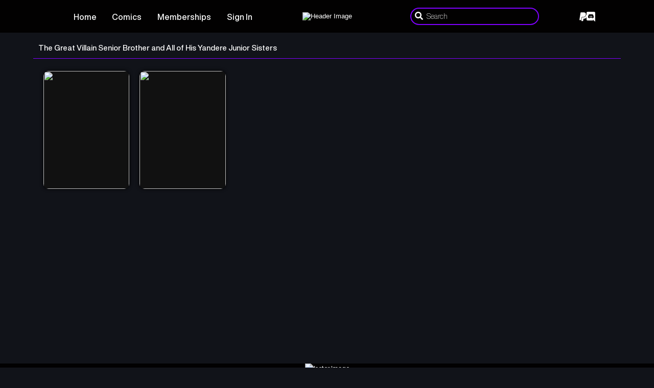

--- FILE ---
content_type: text/html; charset=UTF-8
request_url: https://en-thunderscans.com/category/the-great-villain-senior-brother-and-all-of-his-yandere-junior-sisters/
body_size: 15124
content:
<!DOCTYPE html
	PUBLIC "-//W3C//DTD XHTML 1.0 Transitional//EN" "https://www.w3.org/TR/xhtml1/DTD/xhtml1-transitional.dtd">





<html xmlns="https://www.w3.org/1999/xhtml" lang="en-US">
<head profile="http://gmpg.org/xfn/11">
				

		<meta http-equiv="Content-Type" content="text/html; charset=UTF-8" />
	<meta name="referrer-debug" content="">
	<meta name="url"
		content="https://en-thunderscans.com/category/the-great-villain-senior-brother-and-all-of-his-yandere-junior-sisters/">
	<meta name="viewport" content="width=device-width" />
		<meta name="theme-color" content="#7f00ff">
	<meta name="msapplication-navbutton-color" content="#7f00ff">
	<meta name="apple-mobile-web-app-capable" content="yes">
	<meta name="apple-mobile-web-app-status-bar-style" content="#7f00ff">
	<script async data-cfasync="false" src="https://cdn.pubfuture-ad.com/v2/unit/pt.js" type="text/javascript"></script>

	<title>The Great Villain Senior Brother and All of His Yandere Junior Sisters &#8211; Thunderscans EN</title>
<meta name='robots' content='max-image-preview:large' />
<link rel='dns-prefetch' href='//cdn.jsdelivr.net' />
<link rel="alternate" type="application/rss+xml" title="Thunderscans EN &raquo; The Great Villain Senior Brother and All of His Yandere Junior Sisters Category Feed" href="https://en-thunderscans.com/category/the-great-villain-senior-brother-and-all-of-his-yandere-junior-sisters/feed/" />
		<!-- This site uses the Google Analytics by MonsterInsights plugin v9.11.1 - Using Analytics tracking - https://www.monsterinsights.com/ -->
							<script src="//www.googletagmanager.com/gtag/js?id=G-H2QCKBG34R"  data-cfasync="false" data-wpfc-render="false" type="text/javascript" async></script>
			<script data-cfasync="false" data-wpfc-render="false" type="text/javascript">
				var mi_version = '9.11.1';
				var mi_track_user = true;
				var mi_no_track_reason = '';
								var MonsterInsightsDefaultLocations = {"page_location":"https:\/\/en-thunderscans.com\/category\/the-great-villain-senior-brother-and-all-of-his-yandere-junior-sisters\/"};
								if ( typeof MonsterInsightsPrivacyGuardFilter === 'function' ) {
					var MonsterInsightsLocations = (typeof MonsterInsightsExcludeQuery === 'object') ? MonsterInsightsPrivacyGuardFilter( MonsterInsightsExcludeQuery ) : MonsterInsightsPrivacyGuardFilter( MonsterInsightsDefaultLocations );
				} else {
					var MonsterInsightsLocations = (typeof MonsterInsightsExcludeQuery === 'object') ? MonsterInsightsExcludeQuery : MonsterInsightsDefaultLocations;
				}

								var disableStrs = [
										'ga-disable-G-H2QCKBG34R',
									];

				/* Function to detect opted out users */
				function __gtagTrackerIsOptedOut() {
					for (var index = 0; index < disableStrs.length; index++) {
						if (document.cookie.indexOf(disableStrs[index] + '=true') > -1) {
							return true;
						}
					}

					return false;
				}

				/* Disable tracking if the opt-out cookie exists. */
				if (__gtagTrackerIsOptedOut()) {
					for (var index = 0; index < disableStrs.length; index++) {
						window[disableStrs[index]] = true;
					}
				}

				/* Opt-out function */
				function __gtagTrackerOptout() {
					for (var index = 0; index < disableStrs.length; index++) {
						document.cookie = disableStrs[index] + '=true; expires=Thu, 31 Dec 2099 23:59:59 UTC; path=/';
						window[disableStrs[index]] = true;
					}
				}

				if ('undefined' === typeof gaOptout) {
					function gaOptout() {
						__gtagTrackerOptout();
					}
				}
								window.dataLayer = window.dataLayer || [];

				window.MonsterInsightsDualTracker = {
					helpers: {},
					trackers: {},
				};
				if (mi_track_user) {
					function __gtagDataLayer() {
						dataLayer.push(arguments);
					}

					function __gtagTracker(type, name, parameters) {
						if (!parameters) {
							parameters = {};
						}

						if (parameters.send_to) {
							__gtagDataLayer.apply(null, arguments);
							return;
						}

						if (type === 'event') {
														parameters.send_to = monsterinsights_frontend.v4_id;
							var hookName = name;
							if (typeof parameters['event_category'] !== 'undefined') {
								hookName = parameters['event_category'] + ':' + name;
							}

							if (typeof MonsterInsightsDualTracker.trackers[hookName] !== 'undefined') {
								MonsterInsightsDualTracker.trackers[hookName](parameters);
							} else {
								__gtagDataLayer('event', name, parameters);
							}
							
						} else {
							__gtagDataLayer.apply(null, arguments);
						}
					}

					__gtagTracker('js', new Date());
					__gtagTracker('set', {
						'developer_id.dZGIzZG': true,
											});
					if ( MonsterInsightsLocations.page_location ) {
						__gtagTracker('set', MonsterInsightsLocations);
					}
										__gtagTracker('config', 'G-H2QCKBG34R', {"forceSSL":"true","link_attribution":"true"} );
										window.gtag = __gtagTracker;										(function () {
						/* https://developers.google.com/analytics/devguides/collection/analyticsjs/ */
						/* ga and __gaTracker compatibility shim. */
						var noopfn = function () {
							return null;
						};
						var newtracker = function () {
							return new Tracker();
						};
						var Tracker = function () {
							return null;
						};
						var p = Tracker.prototype;
						p.get = noopfn;
						p.set = noopfn;
						p.send = function () {
							var args = Array.prototype.slice.call(arguments);
							args.unshift('send');
							__gaTracker.apply(null, args);
						};
						var __gaTracker = function () {
							var len = arguments.length;
							if (len === 0) {
								return;
							}
							var f = arguments[len - 1];
							if (typeof f !== 'object' || f === null || typeof f.hitCallback !== 'function') {
								if ('send' === arguments[0]) {
									var hitConverted, hitObject = false, action;
									if ('event' === arguments[1]) {
										if ('undefined' !== typeof arguments[3]) {
											hitObject = {
												'eventAction': arguments[3],
												'eventCategory': arguments[2],
												'eventLabel': arguments[4],
												'value': arguments[5] ? arguments[5] : 1,
											}
										}
									}
									if ('pageview' === arguments[1]) {
										if ('undefined' !== typeof arguments[2]) {
											hitObject = {
												'eventAction': 'page_view',
												'page_path': arguments[2],
											}
										}
									}
									if (typeof arguments[2] === 'object') {
										hitObject = arguments[2];
									}
									if (typeof arguments[5] === 'object') {
										Object.assign(hitObject, arguments[5]);
									}
									if ('undefined' !== typeof arguments[1].hitType) {
										hitObject = arguments[1];
										if ('pageview' === hitObject.hitType) {
											hitObject.eventAction = 'page_view';
										}
									}
									if (hitObject) {
										action = 'timing' === arguments[1].hitType ? 'timing_complete' : hitObject.eventAction;
										hitConverted = mapArgs(hitObject);
										__gtagTracker('event', action, hitConverted);
									}
								}
								return;
							}

							function mapArgs(args) {
								var arg, hit = {};
								var gaMap = {
									'eventCategory': 'event_category',
									'eventAction': 'event_action',
									'eventLabel': 'event_label',
									'eventValue': 'event_value',
									'nonInteraction': 'non_interaction',
									'timingCategory': 'event_category',
									'timingVar': 'name',
									'timingValue': 'value',
									'timingLabel': 'event_label',
									'page': 'page_path',
									'location': 'page_location',
									'title': 'page_title',
									'referrer' : 'page_referrer',
								};
								for (arg in args) {
																		if (!(!args.hasOwnProperty(arg) || !gaMap.hasOwnProperty(arg))) {
										hit[gaMap[arg]] = args[arg];
									} else {
										hit[arg] = args[arg];
									}
								}
								return hit;
							}

							try {
								f.hitCallback();
							} catch (ex) {
							}
						};
						__gaTracker.create = newtracker;
						__gaTracker.getByName = newtracker;
						__gaTracker.getAll = function () {
							return [];
						};
						__gaTracker.remove = noopfn;
						__gaTracker.loaded = true;
						window['__gaTracker'] = __gaTracker;
					})();
									} else {
										console.log("");
					(function () {
						function __gtagTracker() {
							return null;
						}

						window['__gtagTracker'] = __gtagTracker;
						window['gtag'] = __gtagTracker;
					})();
									}
			</script>
							<!-- / Google Analytics by MonsterInsights -->
		<style id='wp-img-auto-sizes-contain-inline-css' type='text/css'>
img:is([sizes=auto i],[sizes^="auto," i]){contain-intrinsic-size:3000px 1500px}
/*# sourceURL=wp-img-auto-sizes-contain-inline-css */
</style>
<style id='wp-emoji-styles-inline-css' type='text/css'>

	img.wp-smiley, img.emoji {
		display: inline !important;
		border: none !important;
		box-shadow: none !important;
		height: 1em !important;
		width: 1em !important;
		margin: 0 0.07em !important;
		vertical-align: -0.1em !important;
		background: none !important;
		padding: 0 !important;
	}
/*# sourceURL=wp-emoji-styles-inline-css */
</style>
<style id='classic-theme-styles-inline-css' type='text/css'>
/*! This file is auto-generated */
.wp-block-button__link{color:#fff;background-color:#32373c;border-radius:9999px;box-shadow:none;text-decoration:none;padding:calc(.667em + 2px) calc(1.333em + 2px);font-size:1.125em}.wp-block-file__button{background:#32373c;color:#fff;text-decoration:none}
/*# sourceURL=/wp-includes/css/classic-themes.min.css */
</style>
<link rel='stylesheet' id='chld_thm_cfg_parent-css' href='https://en-thunderscans.com/wp-content/themes/mangareader/style.css?ver=6.9' type='text/css' media='all' />
<link rel='stylesheet' id='chld_thm_cfg_child-css' href='https://en-thunderscans.com/wp-content/themes/mangareader-child/style.css?ver=6.9' type='text/css' media='all' />
<link rel='stylesheet' id='lamoudstyle-css' href='https://en-thunderscans.com/wp-content/themes/mangareader-child/lamoud-pages/lm_main.css?ver=3.2.2' type='text/css' media='all' />
<link rel='stylesheet' id='style-css' href='https://en-thunderscans.com/wp-content/themes/mangareader-child/style.css?ver=2.1.2.24' type='text/css' media='all' />
<link rel='stylesheet' id='lightstyle-css' href='https://en-thunderscans.com/wp-content/themes/mangareader/assets/css/lightmode.css?ver=2.1.1' type='text/css' media='all' />
<link rel='stylesheet' id='fontawesome-css' href='https://en-thunderscans.com/wp-content/themes/mangareader/assets/css/font-awesome.min.css?ver=5.13.0' type='text/css' media='all' />
<link rel='stylesheet' id='navbar-css' href='https://en-thunderscans.com/wp-content/themes/mangareader/custom-css/navbar.css?ver=1.0.0' type='text/css' media='all' />
<link rel='stylesheet' id='series-page-css' href='https://en-thunderscans.com/wp-content/themes/mangareader/custom-css/series-page.css?ver=1.0.12' type='text/css' media='all' />
<link rel='stylesheet' id='home-page-css' href='https://en-thunderscans.com/wp-content/themes/mangareader/custom-css/home-page.css?ver=1.0.2' type='text/css' media='all' />
<link rel='stylesheet' id='flamechan-css' href='https://en-thunderscans.com/wp-content/themes/mangareader/custom-css/remove-flame.css?ver=1.0.0' type='text/css' media='all' />
<link rel='stylesheet' id='archive-page-css' href='https://en-thunderscans.com/wp-content/themes/mangareader/custom-css/archive-page.css?ver=1.0.0' type='text/css' media='all' />
<link rel='stylesheet' id='chapter-page-css' href='https://en-thunderscans.com/wp-content/themes/mangareader/custom-css/chapter-page.css?ver=1.0.0' type='text/css' media='all' />
<link rel='stylesheet' id='root-css' href='https://en-thunderscans.com/wp-content/themes/mangareader/custom-css/root.css?ver=6.9' type='text/css' media='all' />
<link rel='stylesheet' id='footer-css' href='https://en-thunderscans.com/wp-content/themes/mangareader/custom-css/footer.css?ver=6.9' type='text/css' media='all' />
	<script>
		var baseurl = "https://en-thunderscans.com/";
		var ajaxurl = "https://en-thunderscans.com/wp-admin/admin-ajax.php";
		var max_bookmark = 50;
		var max_history = 10;
		var defaultTheme = "darkmode";
	</script>
<script type="text/javascript" src="https://en-thunderscans.com/wp-content/plugins/google-analytics-for-wordpress/assets/js/frontend-gtag.min.js?ver=9.11.1" id="monsterinsights-frontend-script-js" async="async" data-wp-strategy="async"></script>
<script data-cfasync="false" data-wpfc-render="false" type="text/javascript" id='monsterinsights-frontend-script-js-extra'>/* <![CDATA[ */
var monsterinsights_frontend = {"js_events_tracking":"true","download_extensions":"doc,pdf,ppt,zip,xls,docx,pptx,xlsx","inbound_paths":"[{\"path\":\"\\\/go\\\/\",\"label\":\"affiliate\"},{\"path\":\"\\\/recommend\\\/\",\"label\":\"affiliate\"}]","home_url":"https:\/\/en-thunderscans.com","hash_tracking":"false","v4_id":"G-H2QCKBG34R"};/* ]]> */
</script>
<script type="text/javascript" src="https://en-thunderscans.com/wp-content/themes/mangareader/assets/js/jquery.min.js?ver=3.5.1" id="jquery-js"></script>
<script type="text/javascript" src="https://en-thunderscans.com/wp-content/themes/mangareader/assets/js/bookmark.js?ver=2.2.0" id="bookmarks_script-js"></script>
<script type="text/javascript" src="https://en-thunderscans.com/wp-content/themes/mangareader/assets/js/history.js?ver=6.9" id="history_script-js"></script>
<script type="text/javascript" src="https://en-thunderscans.com/wp-content/themes/mangareader/assets/js/function.js?ver=6.9" id="tsfn_scripts-js"></script>
<link rel="https://api.w.org/" href="https://en-thunderscans.com/wp-json/" /><link rel="alternate" title="JSON" type="application/json" href="https://en-thunderscans.com/wp-json/wp/v2/categories/95" /><link rel="EditURI" type="application/rsd+xml" title="RSD" href="https://en-thunderscans.com/xmlrpc.php?rsd" />
<meta name="generator" content="WordPress 6.9" />
        <style>
            .lamoud_icon_after {
                display: none;
            }

            .avatar-class {
                display: none !important;
            }
        </style>
        <script>
	$(document).ready(function(){
		$(".shme").click(function(){
			$(".mm").toggleClass("shwx");
		});
		$(".srcmob").click(function(){
			$(".minmb").toggleClass("minmbx");
			$(".fa-search").toggleClass("hidden");
			$(".fa-bars").toggleClass("hidden");
		});
		$(".see-more").click(()=>{
			$(".entry-content.entry-content-single").css({'height':'auto'});
			$(".summary .entry-content.entry-content-single").addClass("clicked");
			$(".see-more").toggleClass("hidden");
			$(".see-less").toggleClass("hidden");
		});
		$(".see-less").click(()=>{
			$(".entry-content.entry-content-single").removeAttr('style');
			$(".summary .entry-content.entry-content-single").removeClass("clicked");
			$(".see-more").toggleClass("hidden");
			$(".see-less").toggleClass("hidden");
		});
		$(".mobile-titles.first").click(()=>{
			$(".mobile-titles").removeClass("hidden");
			$(".mobile-titles.first").addClass("hidden");
			
		})
	});
</script>
<script type="text/javascript">
$(document).ready(function(){
	if($(window).width() >= 890){
		$(".mm").removeClass("shwx");
		$('.mobile-slide').addClass("hidden");
		$('.pop-list-desktop').removeClass("hidden");
		$('.pop-list').addClass("hidden");
		$('.desktop-slide').removeClass("hidden");
	}else{
		$('.pop-list-desktop').addClass("hidden");
		$('.pop-list').removeClass("hidden");
		$('.mobile-slide').removeClass("hidden");
		$('.desktop-slide').addClass("hidden");
	}
	$(window).resize(function() {
		if($(window).width() >= 890){
			$(".mm").removeClass("shwx");
			$('.pop-list-desktop').removeClass("hidden");
			$('.pop-list').addClass("hidden");
			$('.mobile-slide').addClass("hidden");
			$('.desktop-slide').removeClass("hidden");
		}else{
			$('.pop-list-desktop').addClass("hidden");
			$('.pop-list').removeClass("hidden"); 
			$('.mobile-slide').removeClass("hidden");
			$('.desktop-slide').addClass("hidden");
		}
	});
	var timer;
	$(window).scroll(function(){
		clearTimeout(timer);
		if($(window).scrollTop() > 100){
			$('.scrollToTop').fadeIn();
			timer = setTimeout(function(){$('.scrollToTop').fadeOut();}, 1000);	
		}else{
			$('.scrollToTop').fadeOut();
		}
	});
	
	//Click event to scroll to top
	$('.scrollToTop').click(function(){
		$('html, body').animate({scrollTop : 0},800);
		return false;
	});
	
});
</script>
<style>
	.th, .serieslist.pop ul li.topone .limit .bw .ctr,.releases .vl,.scrollToTop,#sidebar #bm-history li a:hover,.hpage a,#footer .footermenu,.footer-az .az-list li a,.main-info .info-desc .spe span:before,.bxcl ul li span.dt a,.bookmark,.commentx #submit,.radiox input:checked ~ .checkmarkx,.advancedsearch button.searchz,.lightmode .nav_apb a:hover,.lista a,.lightmode .lista a:hover,.nextprev a,.disqusmen #commentform #submit, .blogbox .btitle .vl, .bigblogt span a,.big-slider .paging .centerpaging .swiper-pagination span.swiper-pagination-bullet-active {background:#7f00ff} .pagination span.page-numbers.current,.quickfilter .filters .filter.submit button,#sidebar .section .ts-wpop-series-gen .ts-wpop-nav-tabs li.active a,#gallery.owl-loaded .owl-dots .owl-dot.active span {background:#7f00ff !important} 
	#sidebar .section #searchform #searchsubmit,.series-gen .nav-tabs li.active a,.lastend .inepcx a,.nav_apb a:hover,#top-menu li a:hover,.readingnav.rnavbot .readingnavbot .readingbar .readingprogress,.lightmode .main-info .info-desc .wd-full .mgen a:hover,.lightmode .bxcl ul li .chbox:hover,.lightmode ul.taxindex li a:hover,.comment-list .comment-body .reply a:hover,.topmobile,.bxcl ul::-webkit-scrollbar-thumb,.lightmode .slider:before,.quickfilter .filters .filter .genrez::-webkit-scrollbar-thumb,.hothome .releases,.lightmode .seriestucon .seriestucont .seriestucontr .seriestugenre a:hover {background:#7f00ff} 
	.lightmode #sidebar .section h4, .lightmode .serieslist ul li .ctr,.listupd .utao .uta .luf ul li,.lightmode .bs .bsx:hover .tt,.soralist ul,a:hover,.lightmode .blogbox .btitle h3,.lightmode .blogbox .btitle h1,.bxcl ul li .lchx a:visited, .listupd .utao .uta .luf ul li a:visited,.lightmode .pagination a:hover,.lightmode a:hover,#sidebar .serieslist ul li .leftseries h2 a:hover,.bs.styletere .epxs,.bxcl ul li .dt a,.lightmode .main-info .info-desc .wd-full .mgen a,.lightmode #sidebar .serieslist ul li .leftseries h2 a:hover,.comment-list .comment-body .reply a,.bxcl ul li .eph-num a:visited,.headpost .allc a,.lightmode .seriestucon .seriestucont .seriestucontr .seriestugenre a {color:#7f00ff} 
	.bxcl ul li .lchx a:visited, .listupd .utao .uta .luf ul li a:visited {color:#7f00ff !important} 
	.lightmode .serieslist ul li .ctr,.advancedsearch button.searchz,.lista a,.lightmode .lista a:hover,.blogbox .boxlist .bma .bmb .bmba, .page.blog .thumb,#sidebar .section #searchform #searchsubmit,.lightmode .main-info .info-desc .wd-full .mgen a,.lightmode .bxcl ul li .chbox:hover, .comment-list .comment-body .reply a,.lightmode .seriestucon .seriestucont .seriestucontr .seriestugenre a {border-color:#7f00ff}
	.slider.round:before{background: #333;}
	.hpage a:hover{color:#FFF !important;}
	@media only screen and (max-width:800px) {
		.lightmode.black .th, .lightmode .th, .th, .surprise{background:#7f00ff} 
		#main-menu {background: rgba(28,28,28,0.95);}
	}
</style>
<style>
	.home-genres{background:#0575e6;}
	.home-genres .alman a{color:#0575e6;}
</style>
        <script type="text/javascript">
                var sf_templates = "<a href=\"{search_url_escaped}\">View All Results<\/a>";
                var sf_position = '0';
                var sf_input = '.search-live';
                jQuery(document).ready(function(){
                    jQuery(sf_input).ajaxyLiveSearch({"expand":false,"searchUrl":"https:\/\/en-thunderscans.com\/?s=%s","text":"Search","delay":500,"iwidth":180,"width":350,"ajaxUrl":"https:\/\/en-thunderscans.com\/wp-admin\/admin-ajax.php","rtl":0});
                    jQuery(".live-search_ajaxy-selective-input").keyup(function() {
                        var width = jQuery(this).val().length * 8;
                        if(width < 50) {
                            width = 50;
                        }
                        jQuery(this).width(width);
                    });
                    jQuery(".live-search_ajaxy-selective-search").click(function() {
                        jQuery(this).find(".live-search_ajaxy-selective-input").focus();
                    });
                    jQuery(".live-search_ajaxy-selective-close").click(function() {
                        jQuery(this).parent().remove();
                    });
                });
        </script>
        <link rel="icon" href="https://en-thunderscans.com/wp-content/uploads/2023/12/cropped-EN-TH-WEB-32x32.png" sizes="32x32" />
<link rel="icon" href="https://en-thunderscans.com/wp-content/uploads/2023/12/cropped-EN-TH-WEB-192x192.png" sizes="192x192" />
<link rel="apple-touch-icon" href="https://en-thunderscans.com/wp-content/uploads/2023/12/cropped-EN-TH-WEB-180x180.png" />
<meta name="msapplication-TileImage" content="https://en-thunderscans.com/wp-content/uploads/2023/12/cropped-EN-TH-WEB-270x270.png" />
		<style type="text/css" id="wp-custom-css">
			body {
}
div#disqus_thread iframe[sandbox] {
        max-height: 0px !important;
}		</style>
			
		<link rel="preconnect" href="https://fonts.googleapis.com">
	<link rel="preconnect" href="https://fonts.gstatic.com" crossorigin>

	<link href="https://fonts.googleapis.com/css2?family=Rubik:ital,wght@0,300..900;1,300..900&display=swap"
		rel="stylesheet">
	<!-- 	<link href="https://fonts.googleapis.com/css2?family=Inter:wght@100;200;300;400;500;600;700;800;900&display=swap" rel="stylesheet"> -->
<style id='global-styles-inline-css' type='text/css'>
:root{--wp--preset--aspect-ratio--square: 1;--wp--preset--aspect-ratio--4-3: 4/3;--wp--preset--aspect-ratio--3-4: 3/4;--wp--preset--aspect-ratio--3-2: 3/2;--wp--preset--aspect-ratio--2-3: 2/3;--wp--preset--aspect-ratio--16-9: 16/9;--wp--preset--aspect-ratio--9-16: 9/16;--wp--preset--color--black: #000000;--wp--preset--color--cyan-bluish-gray: #abb8c3;--wp--preset--color--white: #ffffff;--wp--preset--color--pale-pink: #f78da7;--wp--preset--color--vivid-red: #cf2e2e;--wp--preset--color--luminous-vivid-orange: #ff6900;--wp--preset--color--luminous-vivid-amber: #fcb900;--wp--preset--color--light-green-cyan: #7bdcb5;--wp--preset--color--vivid-green-cyan: #00d084;--wp--preset--color--pale-cyan-blue: #8ed1fc;--wp--preset--color--vivid-cyan-blue: #0693e3;--wp--preset--color--vivid-purple: #9b51e0;--wp--preset--gradient--vivid-cyan-blue-to-vivid-purple: linear-gradient(135deg,rgb(6,147,227) 0%,rgb(155,81,224) 100%);--wp--preset--gradient--light-green-cyan-to-vivid-green-cyan: linear-gradient(135deg,rgb(122,220,180) 0%,rgb(0,208,130) 100%);--wp--preset--gradient--luminous-vivid-amber-to-luminous-vivid-orange: linear-gradient(135deg,rgb(252,185,0) 0%,rgb(255,105,0) 100%);--wp--preset--gradient--luminous-vivid-orange-to-vivid-red: linear-gradient(135deg,rgb(255,105,0) 0%,rgb(207,46,46) 100%);--wp--preset--gradient--very-light-gray-to-cyan-bluish-gray: linear-gradient(135deg,rgb(238,238,238) 0%,rgb(169,184,195) 100%);--wp--preset--gradient--cool-to-warm-spectrum: linear-gradient(135deg,rgb(74,234,220) 0%,rgb(151,120,209) 20%,rgb(207,42,186) 40%,rgb(238,44,130) 60%,rgb(251,105,98) 80%,rgb(254,248,76) 100%);--wp--preset--gradient--blush-light-purple: linear-gradient(135deg,rgb(255,206,236) 0%,rgb(152,150,240) 100%);--wp--preset--gradient--blush-bordeaux: linear-gradient(135deg,rgb(254,205,165) 0%,rgb(254,45,45) 50%,rgb(107,0,62) 100%);--wp--preset--gradient--luminous-dusk: linear-gradient(135deg,rgb(255,203,112) 0%,rgb(199,81,192) 50%,rgb(65,88,208) 100%);--wp--preset--gradient--pale-ocean: linear-gradient(135deg,rgb(255,245,203) 0%,rgb(182,227,212) 50%,rgb(51,167,181) 100%);--wp--preset--gradient--electric-grass: linear-gradient(135deg,rgb(202,248,128) 0%,rgb(113,206,126) 100%);--wp--preset--gradient--midnight: linear-gradient(135deg,rgb(2,3,129) 0%,rgb(40,116,252) 100%);--wp--preset--font-size--small: 13px;--wp--preset--font-size--medium: 20px;--wp--preset--font-size--large: 36px;--wp--preset--font-size--x-large: 42px;--wp--preset--spacing--20: 0.44rem;--wp--preset--spacing--30: 0.67rem;--wp--preset--spacing--40: 1rem;--wp--preset--spacing--50: 1.5rem;--wp--preset--spacing--60: 2.25rem;--wp--preset--spacing--70: 3.38rem;--wp--preset--spacing--80: 5.06rem;--wp--preset--shadow--natural: 6px 6px 9px rgba(0, 0, 0, 0.2);--wp--preset--shadow--deep: 12px 12px 50px rgba(0, 0, 0, 0.4);--wp--preset--shadow--sharp: 6px 6px 0px rgba(0, 0, 0, 0.2);--wp--preset--shadow--outlined: 6px 6px 0px -3px rgb(255, 255, 255), 6px 6px rgb(0, 0, 0);--wp--preset--shadow--crisp: 6px 6px 0px rgb(0, 0, 0);}:where(.is-layout-flex){gap: 0.5em;}:where(.is-layout-grid){gap: 0.5em;}body .is-layout-flex{display: flex;}.is-layout-flex{flex-wrap: wrap;align-items: center;}.is-layout-flex > :is(*, div){margin: 0;}body .is-layout-grid{display: grid;}.is-layout-grid > :is(*, div){margin: 0;}:where(.wp-block-columns.is-layout-flex){gap: 2em;}:where(.wp-block-columns.is-layout-grid){gap: 2em;}:where(.wp-block-post-template.is-layout-flex){gap: 1.25em;}:where(.wp-block-post-template.is-layout-grid){gap: 1.25em;}.has-black-color{color: var(--wp--preset--color--black) !important;}.has-cyan-bluish-gray-color{color: var(--wp--preset--color--cyan-bluish-gray) !important;}.has-white-color{color: var(--wp--preset--color--white) !important;}.has-pale-pink-color{color: var(--wp--preset--color--pale-pink) !important;}.has-vivid-red-color{color: var(--wp--preset--color--vivid-red) !important;}.has-luminous-vivid-orange-color{color: var(--wp--preset--color--luminous-vivid-orange) !important;}.has-luminous-vivid-amber-color{color: var(--wp--preset--color--luminous-vivid-amber) !important;}.has-light-green-cyan-color{color: var(--wp--preset--color--light-green-cyan) !important;}.has-vivid-green-cyan-color{color: var(--wp--preset--color--vivid-green-cyan) !important;}.has-pale-cyan-blue-color{color: var(--wp--preset--color--pale-cyan-blue) !important;}.has-vivid-cyan-blue-color{color: var(--wp--preset--color--vivid-cyan-blue) !important;}.has-vivid-purple-color{color: var(--wp--preset--color--vivid-purple) !important;}.has-black-background-color{background-color: var(--wp--preset--color--black) !important;}.has-cyan-bluish-gray-background-color{background-color: var(--wp--preset--color--cyan-bluish-gray) !important;}.has-white-background-color{background-color: var(--wp--preset--color--white) !important;}.has-pale-pink-background-color{background-color: var(--wp--preset--color--pale-pink) !important;}.has-vivid-red-background-color{background-color: var(--wp--preset--color--vivid-red) !important;}.has-luminous-vivid-orange-background-color{background-color: var(--wp--preset--color--luminous-vivid-orange) !important;}.has-luminous-vivid-amber-background-color{background-color: var(--wp--preset--color--luminous-vivid-amber) !important;}.has-light-green-cyan-background-color{background-color: var(--wp--preset--color--light-green-cyan) !important;}.has-vivid-green-cyan-background-color{background-color: var(--wp--preset--color--vivid-green-cyan) !important;}.has-pale-cyan-blue-background-color{background-color: var(--wp--preset--color--pale-cyan-blue) !important;}.has-vivid-cyan-blue-background-color{background-color: var(--wp--preset--color--vivid-cyan-blue) !important;}.has-vivid-purple-background-color{background-color: var(--wp--preset--color--vivid-purple) !important;}.has-black-border-color{border-color: var(--wp--preset--color--black) !important;}.has-cyan-bluish-gray-border-color{border-color: var(--wp--preset--color--cyan-bluish-gray) !important;}.has-white-border-color{border-color: var(--wp--preset--color--white) !important;}.has-pale-pink-border-color{border-color: var(--wp--preset--color--pale-pink) !important;}.has-vivid-red-border-color{border-color: var(--wp--preset--color--vivid-red) !important;}.has-luminous-vivid-orange-border-color{border-color: var(--wp--preset--color--luminous-vivid-orange) !important;}.has-luminous-vivid-amber-border-color{border-color: var(--wp--preset--color--luminous-vivid-amber) !important;}.has-light-green-cyan-border-color{border-color: var(--wp--preset--color--light-green-cyan) !important;}.has-vivid-green-cyan-border-color{border-color: var(--wp--preset--color--vivid-green-cyan) !important;}.has-pale-cyan-blue-border-color{border-color: var(--wp--preset--color--pale-cyan-blue) !important;}.has-vivid-cyan-blue-border-color{border-color: var(--wp--preset--color--vivid-cyan-blue) !important;}.has-vivid-purple-border-color{border-color: var(--wp--preset--color--vivid-purple) !important;}.has-vivid-cyan-blue-to-vivid-purple-gradient-background{background: var(--wp--preset--gradient--vivid-cyan-blue-to-vivid-purple) !important;}.has-light-green-cyan-to-vivid-green-cyan-gradient-background{background: var(--wp--preset--gradient--light-green-cyan-to-vivid-green-cyan) !important;}.has-luminous-vivid-amber-to-luminous-vivid-orange-gradient-background{background: var(--wp--preset--gradient--luminous-vivid-amber-to-luminous-vivid-orange) !important;}.has-luminous-vivid-orange-to-vivid-red-gradient-background{background: var(--wp--preset--gradient--luminous-vivid-orange-to-vivid-red) !important;}.has-very-light-gray-to-cyan-bluish-gray-gradient-background{background: var(--wp--preset--gradient--very-light-gray-to-cyan-bluish-gray) !important;}.has-cool-to-warm-spectrum-gradient-background{background: var(--wp--preset--gradient--cool-to-warm-spectrum) !important;}.has-blush-light-purple-gradient-background{background: var(--wp--preset--gradient--blush-light-purple) !important;}.has-blush-bordeaux-gradient-background{background: var(--wp--preset--gradient--blush-bordeaux) !important;}.has-luminous-dusk-gradient-background{background: var(--wp--preset--gradient--luminous-dusk) !important;}.has-pale-ocean-gradient-background{background: var(--wp--preset--gradient--pale-ocean) !important;}.has-electric-grass-gradient-background{background: var(--wp--preset--gradient--electric-grass) !important;}.has-midnight-gradient-background{background: var(--wp--preset--gradient--midnight) !important;}.has-small-font-size{font-size: var(--wp--preset--font-size--small) !important;}.has-medium-font-size{font-size: var(--wp--preset--font-size--medium) !important;}.has-large-font-size{font-size: var(--wp--preset--font-size--large) !important;}.has-x-large-font-size{font-size: var(--wp--preset--font-size--x-large) !important;}
/*# sourceURL=global-styles-inline-css */
</style>
</head>
<style>
	.navbar {
		padding: 0 !important;
	}
</style>


<!-- ThunderScans NEW YEAR BONUS POPUP (+20%) - Ends Jan 30 -->
<style>
  :root{
    --bg1:#0b0016;
    --bg2:#1a0033;
    --neon:#b44cff;
    --neon2:#ff4fd8;
    --text:#f6efff;
    --muted:#d8c7ff;
  }

  /* ✅ wrapper (center fixed) */
  #th-popup-wrap{
    position:fixed;
    inset:0;
    z-index:999999;
    display:flex;
    align-items:center;
    justify-content:center;
    padding:18px;
  }
  #th-popup-wrap.hidden{display:none}

  .th-overlay{
    position:absolute; inset:0;
    background:
      radial-gradient(1100px 650px at 50% 40%, rgba(180,76,255,.36), rgba(0,0,0,.90)),
      radial-gradient(700px 420px at 20% 85%, rgba(255,79,216,.18), transparent 60%),
      radial-gradient(700px 420px at 85% 20%, rgba(180,76,255,.20), transparent 55%);
    backdrop-filter: blur(9px);
  }

  .th-card{
    position:relative;
    width:min(590px, calc(100vw - 28px));
    padding:26px 24px 22px;
    border-radius:26px;
    text-align:center;
    color:var(--text);
    overflow:hidden;

    background:
      radial-gradient(900px 420px at 20% 0%, rgba(255,79,216,.10), transparent 55%),
      radial-gradient(900px 420px at 90% 90%, rgba(180,76,255,.10), transparent 60%),
      linear-gradient(135deg, rgba(26,0,51,.97), rgba(11,0,22,.98));

    border:1px solid rgba(180,76,255,.44);
    box-shadow:
      0 34px 100px rgba(0,0,0,.78),
      0 0 90px rgba(180,76,255,.18);

    transform: translateY(12px) scale(.97);
    opacity:0;
    animation: thPop .38s ease-out forwards;
  }

  @keyframes thPop{
    to{ transform: translateY(0) scale(1); opacity:1; }
  }

  /* subtle sparkle layer */
  .th-sparkles{
    position:absolute; inset:-40px;
    background:
      radial-gradient(circle at 12% 24%, rgba(255,255,255,.16) 0 2px, transparent 3px),
      radial-gradient(circle at 24% 42%, rgba(255,79,216,.22) 0 4px, transparent 5px),
      radial-gradient(circle at 78% 22%, rgba(180,76,255,.24) 0 5px, transparent 6px),
      radial-gradient(circle at 88% 60%, rgba(255,255,255,.12) 0 2px, transparent 3px),
      radial-gradient(circle at 18% 78%, rgba(180,76,255,.14) 0 3px, transparent 4px),
      radial-gradient(circle at 62% 84%, rgba(255,79,216,.14) 0 4px, transparent 5px);
    animation: thFloat 7s ease-in-out infinite alternate;
    pointer-events:none;
    opacity:.75;
  }
  @keyframes thFloat{
    from{ transform: translateY(0px); }
    to{ transform: translateY(-12px); }
  }

  /* glow + shine */
  .th-glow{
    position:absolute; inset:-2px;
    background:
      radial-gradient(520px 300px at 18% 14%, rgba(255,79,216,.20), transparent 60%),
      radial-gradient(520px 320px at 92% 78%, rgba(180,76,255,.24), transparent 62%);
    pointer-events:none;
    opacity:.9;
  }

  .th-shine{
    position:absolute; top:-55%; left:-35%;
    width:80%; height:260%;
    background:linear-gradient(90deg, transparent, rgba(255,255,255,.14), transparent);
    transform:rotate(20deg);
    animation: thShine 3.1s ease-in-out infinite;
    pointer-events:none;
    mix-blend-mode:screen;
    opacity:.85;
  }
  @keyframes thShine{
    0%{ transform: translateX(-45%) rotate(20deg); opacity:0; }
    35%{ opacity:.9; }
    100%{ transform: translateX(175%) rotate(20deg); opacity:0; }
  }

  /* close */
  .th-close{
    position:absolute; top:14px; right:14px;
    width:40px; height:40px;
    border-radius:14px;
    background:rgba(255,255,255,.10);
    border:1px solid rgba(255,255,255,.18);
    color:#fff;
    cursor:pointer;
    transition:.18s ease;
    z-index:3;
    display:flex;
    align-items:center;
    justify-content:center;
    font-size:18px;
    line-height:1;
  }
  .th-close:hover{
    transform: translateY(-1px);
    border-color: rgba(180,76,255,.62);
    box-shadow: 0 0 0 4px rgba(180,76,255,.16);
  }

  /* badge */
  .th-badge{
    display:inline-flex;
    align-items:center;
    justify-content:center;
    gap:8px;
    margin:0 auto;
    padding:9px 16px;
    border-radius:999px;
    background:rgba(180,76,255,.16);
    border:1px solid rgba(180,76,255,.40);
    font-weight:950;
    letter-spacing:.25px;
    position:relative;
    z-index:2;
  }
  .th-badge span{
    background:linear-gradient(90deg,var(--neon),var(--neon2));
    -webkit-background-clip:text;
    -webkit-text-fill-color:transparent;
  }

  /* title + text */
  .th-title{
    margin:18px 0 10px;
    font-size:30px;
    font-weight:980;
    text-shadow:0 0 24px rgba(180,76,255,.22);
    position:relative; z-index:2;
  }

  .th-sub{
    font-size:15px;
    color:var(--muted);
    line-height:1.65;
    margin:0 auto 18px;
    max-width:520px;
    position:relative; z-index:2;
  }

  /* timer block */
  .th-highlight{
    display:flex;
    align-items:center;
    justify-content:center;
    gap:14px;
    flex-wrap:wrap;
    padding:16px;
    border-radius:20px;
    background:linear-gradient(135deg,rgba(180,76,255,.18),rgba(255,79,216,.10));
    border:1px solid rgba(180,76,255,.40);
    position:relative; z-index:2;
  }

  .th-offer{
    font-size:18px;
    font-weight:950;
  }
  .th-offer span{
    background:linear-gradient(90deg,var(--neon),var(--neon2));
    -webkit-background-clip:text;
    -webkit-text-fill-color:transparent;
  }

  .th-timer{
    display:flex;
    gap:10px;
    justify-content:center;
    flex-wrap:wrap;
  }

  .th-box{
    min-width:74px;
    padding:10px 12px;
    border-radius:18px;
    background:rgba(0,0,0,.36);
    border:1px solid rgba(255,255,255,.14);
    text-align:center;
    box-shadow: inset 0 0 0 1px rgba(255,255,255,.04);
  }

  .th-num{
    font-size:20px;
    font-weight:980;
  }
  .th-lbl{
    font-size:11px;
    color:#e9ddff;
    opacity:.95;
    margin-top:3px;
    letter-spacing:.2px;
  }

  /* CTA */
  .th-action{
    margin-top:20px;
    position:relative;
    z-index:2;
  }
  .th-btn{
    width:100%;
    padding:16px 18px;
    border-radius:20px;
    font-weight:980;
    border:none;
    cursor:pointer;
    background:linear-gradient(90deg,var(--neon),var(--neon2));
    color:#1a0024;
    box-shadow:
      0 18px 54px rgba(180,76,255,.34),
      0 10px 26px rgba(255,79,216,.22);
    transition:.18s ease;
  }
  .th-btn:hover{
    transform: translateY(-2px);
    box-shadow:
      0 24px 64px rgba(180,76,255,.44),
      0 12px 32px rgba(255,79,216,.28);
  }

  .th-note{
    margin-top:12px;
    font-size:12.5px;
    color:#e6d8ff;
    line-height:1.45;
    position:relative; z-index:2;
    opacity:.95;
  }

  @media (max-width:420px){
    .th-title{font-size:24px}
    .th-sub{font-size:14px}
    .th-box{min-width:68px}
  }
</style>

<div id="th-popup-wrap" class="hidden" aria-hidden="true">
  <div class="th-overlay" onclick="ThunderPopup.close()"></div>

  <div class="th-card" role="dialog" aria-modal="true" aria-label="ThunderScans New Year Offer">
    <div class="th-sparkles"></div>
    <div class="th-glow"></div>
    <div class="th-shine"></div>

    <button class="th-close" aria-label="Close" onclick="ThunderPopup.close()">✕</button>

    <div class="th-badge">🎊 New Year Bonus • <span>+20% BONUS</span></div>

    <div class="th-title">Missed the Christmas Sale? 🎄😈</div>

    <div class="th-sub">
      No stress — the celebration continues 🥳✨<br/>
      Get an <b>EXTRA +20% BONUS</b> on <b>ANY Thunder package</b>.<br/>
      Offer ends <b>January 30</b> — don’t miss it! ⚡
    </div>

    <div class="th-highlight">
      <div class="th-offer">⏳ Time Left: <span>New Year Offer</span></div>

      <div class="th-timer" aria-label="Countdown timer">
        <div class="th-box">
          <div class="th-num" id="th-dd">00</div>
          <div class="th-lbl">Days</div>
        </div>
        <div class="th-box">
          <div class="th-num" id="th-hh">00</div>
          <div class="th-lbl">Hours</div>
        </div>
        <div class="th-box">
          <div class="th-num" id="th-mm">00</div>
          <div class="th-lbl">Minutes</div>
        </div>
        <div class="th-box">
          <div class="th-num" id="th-ss">00</div>
          <div class="th-lbl">Seconds</div>
        </div>
      </div>
    </div>

    <div class="th-action">
      <a href="https://en-thunderscans.com/packages-store/" target="_blank" rel="noopener">
        <button class="th-btn">TOP UP NOW 🚀</button>
      </a>
    </div>

    <div class="th-note">🎁 Bonus applies to packages only. Limited time.</div>
  </div>
</div>

<script>
(function(){
  const SHOW_EVERY_MIN = 15;   // يظهر تاني بعد دقيقتين (مع refresh / صفحة جديدة)
  const FIRST_DELAY_SEC = 5;  // أول ظهور بعد 5 ثواني
  const KEY = "th_popup_last_seen";

  // ✅ ينتهي 30 يناير 2026
  const END_DATE = new Date("2026-01-30T23:59:59");

  function pad(n){ return String(n).padStart(2,"0"); }

  function update(){
    const diff = END_DATE - new Date();
    if(diff <= 0){
      ThunderPopup.close(true);
      return;
    }
    const s = Math.floor(diff / 1000);
    const d  = Math.floor(s / 86400);
    const hh = Math.floor((s % 86400) / 3600);
    const mm = Math.floor((s % 3600) / 60);
    const ss = s % 60;

    const elD = document.getElementById("th-dd");
    const elH = document.getElementById("th-hh");
    const elM = document.getElementById("th-mm");
    const elS = document.getElementById("th-ss");
    if(elD) elD.textContent = pad(d);
    if(elH) elH.textContent = pad(hh);
    if(elM) elM.textContent = pad(mm);
    if(elS) elS.textContent = pad(ss);
  }

  function canShow(){
    const last = Number(localStorage.getItem(KEY) || 0);
    return (!last) || (Date.now() - last) > (SHOW_EVERY_MIN * 60000);
  }

  window.ThunderPopup = {
    open(){
      const w = document.getElementById("th-popup-wrap");
      if(!w) return;
      w.classList.remove("hidden");
      w.setAttribute("aria-hidden","false");
      localStorage.setItem(KEY, String(Date.now()));
      update();
      if(!window._thInt) window._thInt = setInterval(update, 1000);
    },
    close(silent){
      const w = document.getElementById("th-popup-wrap");
      if(w){
        w.classList.add("hidden");
        w.setAttribute("aria-hidden","true");
      }
      if(!silent) localStorage.setItem(KEY, String(Date.now()));
    }
  };

  document.addEventListener("DOMContentLoaded", ()=>{
    if(END_DATE - new Date() <= 0) return;
    if(!canShow()) return;

    setTimeout(()=>{
      if(END_DATE - new Date() <= 0) return;
      if(!canShow()) return;
      ThunderPopup.open();
    }, FIRST_DELAY_SEC * 1000);
  });
})();
</script>


	
	


	
	
<body class="darkmode			 " itemscope="itemscope" itemtype="http://schema.org/WebPage">
		<script>ts_darkmode.init();</script>
	
		
		<div class="navbar">
		<div class="shme"><i class="fa fa-bars" aria-hidden="true"></i></div>
		<nav id="main-menu" class="mm">
			<span itemscope="itemscope" itemtype="http://schema.org/SiteNavigationElement" role="navigation">
			<ul id="menu-home" class="menu"><li id="menu-item-72" class="menu-item menu-item-type-custom menu-item-object-custom menu-item-72"><a href="/" itemprop="url"><span itemprop="name">Home</span></a></li>
<li id="menu-item-80" class="menu-item menu-item-type-custom menu-item-object-custom menu-item-has-children menu-item-80"><a href="/comics" itemprop="url"><span itemprop="name">Comics</span></a>
<ul class="sub-menu">
	<li id="menu-item-6696" class="menu-item menu-item-type-custom menu-item-object-custom menu-item-6696"><a href="https://en-thunderscans.com/comics/?status=&#038;type=manhwa&#038;order=" itemprop="url"><span itemprop="name">Manhwa</span></a></li>
	<li id="menu-item-6697" class="menu-item menu-item-type-custom menu-item-object-custom menu-item-6697"><a href="https://en-thunderscans.com/comics/?type=manhua" itemprop="url"><span itemprop="name">Manhua</span></a></li>
</ul>
</li>
<li id="menu-item-45795" class="menu-item menu-item-type-custom menu-item-object-custom menu-item-has-children menu-item-45795"><a href="https://en-thunderscans.com/membership/" itemprop="url"><span itemprop="name">Memberships</span></a>
<ul class="sub-menu">
	<li id="menu-item-45796" class="menu-item menu-item-type-custom menu-item-object-custom menu-item-45796"><a href="https://en-thunderscans.com/packages-store/" itemprop="url"><span itemprop="name">Coin Packages</span></a></li>
</ul>
</li>
<li id="menu-item-9108" class="lamoud_custom_login_btn_ttt menu-item menu-item-type-post_type menu-item-object-page menu-item-has-children menu-item-9108"><a href="https://en-thunderscans.com/login/" itemprop="url"><span itemprop="name">Sign In</span></a>
<ul class="sub-menu">
	<li id="menu-item-10437" class="menu-item menu-item-type-post_type menu-item-object-page menu-item-10437"><a href="https://en-thunderscans.com/register/" itemprop="url"><span itemprop="name">Register</span></a></li>
</ul>
</li>
<li id="menu-item-10432" class="avatar-class menu-item menu-item-type-custom menu-item-object-custom menu-item-has-children menu-item-10432"><a itemprop="url"><span itemprop="name"></span></a>
<ul class="sub-menu">
	<li id="menu-item-10433" class="xoo-el-username-menu menu-item menu-item-type-custom menu-item-object-custom menu-item-10433"><a href="/profile" itemprop="url"><span itemprop="name">Username</span></a></li>
	<li id="menu-item-10434" class="lamoud_icon_profile lamoud_icon_after menu-item menu-item-type-post_type menu-item-object-page menu-item-10434"><a href="https://en-thunderscans.com/profile/" itemprop="url"><span itemprop="name">My Profile</span></a></li>
	<li id="menu-item-80170" class="lamoud_icon_heart lamoud_icon_after menu-item menu-item-type-post_type menu-item-object-page menu-item-80170"><a href="https://en-thunderscans.com/bookmark/" itemprop="url"><span itemprop="name">Bookmark</span></a></li>
	<li id="menu-item-10436" class="lamoud_logout_icon lamoud_icon_after menu-item menu-item-type-custom menu-item-object-custom menu-item-10436"><a href="/wp-login.php?action=logout" itemprop="url"><span itemprop="name">Sign Out</span></a></li>
</ul>
</li>
</ul>			</span>
			<div class="clear"></div>
		</nav>
		
<!-- 		<div role="banner" itemscope itemtype="http://schema.org/WPHeader"> -->
<!-- 			<div class="site-branding logox"> -->
<!-- 			 -->
			<div class="flame-logo">
					<div class="background-blur"></div>
					<button class="logo">
						<a title="Thunderscans EN								  - Best Site To Read Comics" itemprop="url" 
						   href="https://en-thunderscans.com/">
								<img src="https://i.ibb.co/YFq4ZqBR/EN-TH-WEB.png" alt="Header Image" class="header-img">
						</a>
					</button>
					<meta itemprop="name" content="Thunderscans EN" />
<!-- 				</div> -->
			</div>
	
		<div class="right-area">
			<div class="searchx minmb">
				<form action="https://en-thunderscans.com/" id="form" method="get" itemprop="potentialAction" itemscope itemtype="http://schema.org/SearchAction">
					<meta itemprop="target" content="https://en-thunderscans.com/?s={query}"/>
					<input id="s" itemprop="query-input" class="search-live" type="text" 
						   placeholder="Search" name="s"/>
					<button type="submit" id="submit"><i class="fas fa-search" aria-hidden="true"></i></button>
					<div class="srcmob srccls"><i class="fas fa-times-circle"></i></div>
				</form>
			</div>
			<div class ="socials-menu">
				<a href="https://paypal.me/xenovate?country.x=EG&locale.x=en_US">
					<!-- <svg xmlns="http://www.w3.org/2000/svg" width="20" height="20" viewBox="0 0 24 24"><path fill="currentColor" d="M23.881 8.948c-.773-4.085-4.859-4.593-4.859-4.593H.723c-.604 0-.679.798-.679.798s-.082 7.324-.022 11.822c.164 2.424 2.586 2.672 2.586 2.672s8.267-.023 11.966-.049c2.438-.426 2.683-2.566 2.658-3.734c4.352.24 7.422-2.831 6.649-6.916m-11.062 3.511c-1.246 1.453-4.011 3.976-4.011 3.976s-.121.119-.31.023c-.076-.057-.108-.09-.108-.09c-.443-.441-3.368-3.049-4.034-3.954c-.709-.965-1.041-2.7-.091-3.71c.951-1.01 3.005-1.086 4.363.407c0 0 1.565-1.782 3.468-.963c1.904.82 1.832 3.011.723 4.311m6.173.478c-.928.116-1.682.028-1.682.028V7.284h1.77s1.971.551 1.971 2.638c0 1.913-.985 2.667-2.059 3.015"/></svg> -->
					<i class="fab fa-paypal fa-2x"></i>
				</a>
				<a href="https://discord.gg/9jDbMQHjac">
					<i class="fab fa-discord fa-2x"></i>
				</a>
			</div>
			<div class="srcmob"><i class="fas fa-search" aria-hidden="true"></i></div>
		</div>
		

<!-- 	</div> -->
<!-- 	<div class="clear"></div> -->
</div>
	
	<div id="content" >

				
		<div class="wrapper">
			
<div class="postbody">
<div class="bixbox">
		<div class="releases"><h1><span>The Great Villain Senior Brother and All of His Yandere Junior Sisters</span></h1></div>
	<div class="listupd">
	<div class="bs">
	<div class="bsx">
		
		<a href="https://en-thunderscans.com/1482765166-the-great-villain-senior-brother-and-all-of-his-yandere-junior-sisters-2/" title="The Great Villain Senior Brother and All of His Yandere Junior Sisters 2">
		<div class="limit">
			<div class="ply"></div>
						<img src= />		</div>
		<div class="bigor">
			<div class="tt">
							</div>
			<div class="adds">
				<div class="epxs">Chapter 2</div>
			</div>
		</div>
		</a>
	</div>
</div><div class="bs">
	<div class="bsx">
		
		<a href="https://en-thunderscans.com/1482765166-the-great-villain-senior-brother-and-all-of-his-yandere-junior-sisters-1/" title="The Great Villain Senior Brother and All of His Yandere Junior Sisters 1">
		<div class="limit">
			<div class="ply"></div>
						<img src= />		</div>
		<div class="bigor">
			<div class="tt">
							</div>
			<div class="adds">
				<div class="epxs">Chapter 1</div>
			</div>
		</div>
		</a>
	</div>
</div>	</div>	
	<div class="pagination">
			  
		</div>
	</div>
</div>
<div id="sidebar">
					
</div></div>
</div>
<div id="footer">
	<img src="https://i.ibb.co/8jQPQ2y/aaaaaaaaaaaaaaaa.png" alt="footer Image" class="footer-img">
	<footer id="colophon" class="site-footer" itemscope="itemscope" itemtype="http://schema.org/WPFooter" role="contentinfo">
	<div class="menu">
		<div class="menu-footer-container"><ul id="menu-footer" class="menu"><li id="menu-item-10692" class="menu-item menu-item-type-custom menu-item-object-custom menu-item-10692"><a href="/" itemprop="url">Home</a></li>
<li id="menu-item-10688" class="menu-item menu-item-type-post_type menu-item-object-page menu-item-privacy-policy menu-item-10688"><a rel="privacy-policy" href="https://en-thunderscans.com/privacy-policy/" itemprop="url">Privacy Policy</a></li>
<li id="menu-item-10690" class="menu-item menu-item-type-post_type menu-item-object-page menu-item-10690"><a href="https://en-thunderscans.com/dmca-statement/" itemprop="url">DMCA</a></li>
<li id="menu-item-10691" class="menu-item menu-item-type-post_type menu-item-object-page menu-item-10691"><a href="https://en-thunderscans.com/terms-and-conditions/" itemprop="url">TERMS AND CONDITIONS</a></li>
</ul></div>	</div>
	<a href="https://discord.gg/9jDbMQHjac">
		<i class="fab fa-discord fa-2x"></i>
	</a>
		<div class="footercopyright">
		<div class="sosmedmrgn"></div>		<div class="socialbutton">
						<!-- <a href="mailto:info@flamescans.org" class="scml" target="_blank"><i class="fas fa-envelope"></i></a> -->
</div>
		<div class="copyright">
			<div class="txt">
				<p>All the comics on this website are only previews of the original comics, there may be many language errors, character names, and story lines. For the original version, please buy the comic if it's available in your city.</p>
			</div>
		</div>
	</div>
	</footer>
</div>
<style>
#footer {
    display: flex;
    flex-direction: column;
    align-items: center;
    text-align: center;
}

.menu {
    display: flex;
    justify-content: center;
    list-style-type: none;
    padding: 0;
    width: 100%;
}

.menu li {
    margin: 10px;
	font-size: 15px;
}

.site-footer {
    width: 100%;
}

.footermenu {
    display: flex;
    justify-content: center;
}

.footercopyright {
    display: flex;
    flex-direction: column;
    align-items: center;
}

.site-footer a {
    margin: 0 10px;
}

#main-menu ul li ul {
	right: 0 !important;
}
</style>
<script type="speculationrules">
{"prefetch":[{"source":"document","where":{"and":[{"href_matches":"/*"},{"not":{"href_matches":["/wp-*.php","/wp-admin/*","/wp-content/uploads/*","/wp-content/*","/wp-content/plugins/*","/wp-content/themes/mangareader-child/*","/wp-content/themes/mangareader/*","/*\\?(.+)"]}},{"not":{"selector_matches":"a[rel~=\"nofollow\"]"}},{"not":{"selector_matches":".no-prefetch, .no-prefetch a"}}]},"eagerness":"conservative"}]}
</script>

        <div class="lm-adblock-notfic-container">
            <div class="lm-adblock-overflow"></div>
            <div class="lm-adblock-content">
                <div class="lm-adblock-header">
                    <img src="https://i.ibb.co/6XJVHVF/768px-Eo-circle-red-letter-x-svg.png" class="lm-adblock-close"
                        onclick="closeAdblockNotification()"></img>
                    <img src="/wp-content/uploads/2023/09/2023-09-19-05-59-07-1695103147188.png" alt="">

                </div>
                <div class="lm-adblock-footer">
                    <h2>An ad blocker has been detected</h2>
                    <p>
                        Ads are the only source that keeps us going, please disable your ad blocker or
                        <a href="/membership/">
                            Purchase a VIP membership
                        </a>
                        If you don't want to see ads.
                    </p>
                </div>
            </div>
        </div>
        <script>series_history.push({"mid":"4131","cid":4149,"c":"2"});</script><a href="#" class="scrollToTop"><span class="fas fa-angle-up"></span></a>

<!-- 
 -->
<script>ts_darkmode.listen();</script>
<script type="text/javascript" src="https://en-thunderscans.com/wp-content/themes/mangareader-child/lamoud-pages/lm_main.js?ver=1.2.4" id="lamoudjs-js"></script>
<script type="text/javascript" src="https://en-thunderscans.com/wp-content/themes/mangareader/assets/js/filter.js?ver=1.0.0" id="filter-js"></script>
<script type="text/javascript" src="https://cdn.jsdelivr.net/npm/sweetalert2@11" id="sweetalert2-js"></script>
<script type="text/javascript" id="report-ch-script-js-extra">
/* <![CDATA[ */
var ajaxurl = "https://en-thunderscans.com/wp-admin/admin-ajax.php";
//# sourceURL=report-ch-script-js-extra
/* ]]> */
</script>
<script type="text/javascript" src="https://en-thunderscans.com/wp-content/themes/mangareader/assets/js/report.js?ver=1.0.3" id="report-ch-script-js"></script>
<script type="text/javascript" id="bookmark-delete-script-js-extra">
/* <![CDATA[ */
var ajax_object = {"ajax_url":"https://en-thunderscans.com/wp-admin/admin-ajax.php","user_id":"0"};
//# sourceURL=bookmark-delete-script-js-extra
/* ]]> */
</script>
<script type="text/javascript" src="https://en-thunderscans.com/wp-content/themes/mangareader/bookmark-delete.js" id="bookmark-delete-script-js"></script>
<script type="text/javascript" id="bookmark-script-js-extra">
/* <![CDATA[ */
var bookmarkAjax = {"ajaxurl":"https://en-thunderscans.com/wp-admin/admin-ajax.php"};
//# sourceURL=bookmark-script-js-extra
/* ]]> */
</script>
<script type="text/javascript" src="https://en-thunderscans.com/wp-content/themes/mangareader/bookmark.js" id="bookmark-script-js"></script>
<script type="text/javascript" id="my-load-more-script-js-extra">
/* <![CDATA[ */
var ajax_params = {"ajax_url":"https://en-thunderscans.com/wp-admin/admin-ajax.php"};
//# sourceURL=my-load-more-script-js-extra
/* ]]> */
</script>
<script type="text/javascript" src="https://en-thunderscans.com/wp-content/themes/mangareader/load-more.js" id="my-load-more-script-js"></script>
<script type="text/javascript" id="my-load-more-script-novel-js-extra">
/* <![CDATA[ */
var ajax_params = {"ajax_url":"https://en-thunderscans.com/wp-admin/admin-ajax.php"};
//# sourceURL=my-load-more-script-novel-js-extra
/* ]]> */
</script>
<script type="text/javascript" src="https://en-thunderscans.com/wp-content/themes/mangareader/load-more-novel.js" id="my-load-more-script-novel-js"></script>
<script type="text/javascript" src="https://en-thunderscans.com/wp-content/themes/mangareader/assets/js/search-V2.js?ver=6.9" id="ts-search-js"></script>
<script id="wp-emoji-settings" type="application/json">
{"baseUrl":"https://s.w.org/images/core/emoji/17.0.2/72x72/","ext":".png","svgUrl":"https://s.w.org/images/core/emoji/17.0.2/svg/","svgExt":".svg","source":{"concatemoji":"https://en-thunderscans.com/wp-includes/js/wp-emoji-release.min.js?ver=6.9"}}
</script>
<script type="module">
/* <![CDATA[ */
/*! This file is auto-generated */
const a=JSON.parse(document.getElementById("wp-emoji-settings").textContent),o=(window._wpemojiSettings=a,"wpEmojiSettingsSupports"),s=["flag","emoji"];function i(e){try{var t={supportTests:e,timestamp:(new Date).valueOf()};sessionStorage.setItem(o,JSON.stringify(t))}catch(e){}}function c(e,t,n){e.clearRect(0,0,e.canvas.width,e.canvas.height),e.fillText(t,0,0);t=new Uint32Array(e.getImageData(0,0,e.canvas.width,e.canvas.height).data);e.clearRect(0,0,e.canvas.width,e.canvas.height),e.fillText(n,0,0);const a=new Uint32Array(e.getImageData(0,0,e.canvas.width,e.canvas.height).data);return t.every((e,t)=>e===a[t])}function p(e,t){e.clearRect(0,0,e.canvas.width,e.canvas.height),e.fillText(t,0,0);var n=e.getImageData(16,16,1,1);for(let e=0;e<n.data.length;e++)if(0!==n.data[e])return!1;return!0}function u(e,t,n,a){switch(t){case"flag":return n(e,"\ud83c\udff3\ufe0f\u200d\u26a7\ufe0f","\ud83c\udff3\ufe0f\u200b\u26a7\ufe0f")?!1:!n(e,"\ud83c\udde8\ud83c\uddf6","\ud83c\udde8\u200b\ud83c\uddf6")&&!n(e,"\ud83c\udff4\udb40\udc67\udb40\udc62\udb40\udc65\udb40\udc6e\udb40\udc67\udb40\udc7f","\ud83c\udff4\u200b\udb40\udc67\u200b\udb40\udc62\u200b\udb40\udc65\u200b\udb40\udc6e\u200b\udb40\udc67\u200b\udb40\udc7f");case"emoji":return!a(e,"\ud83e\u1fac8")}return!1}function f(e,t,n,a){let r;const o=(r="undefined"!=typeof WorkerGlobalScope&&self instanceof WorkerGlobalScope?new OffscreenCanvas(300,150):document.createElement("canvas")).getContext("2d",{willReadFrequently:!0}),s=(o.textBaseline="top",o.font="600 32px Arial",{});return e.forEach(e=>{s[e]=t(o,e,n,a)}),s}function r(e){var t=document.createElement("script");t.src=e,t.defer=!0,document.head.appendChild(t)}a.supports={everything:!0,everythingExceptFlag:!0},new Promise(t=>{let n=function(){try{var e=JSON.parse(sessionStorage.getItem(o));if("object"==typeof e&&"number"==typeof e.timestamp&&(new Date).valueOf()<e.timestamp+604800&&"object"==typeof e.supportTests)return e.supportTests}catch(e){}return null}();if(!n){if("undefined"!=typeof Worker&&"undefined"!=typeof OffscreenCanvas&&"undefined"!=typeof URL&&URL.createObjectURL&&"undefined"!=typeof Blob)try{var e="postMessage("+f.toString()+"("+[JSON.stringify(s),u.toString(),c.toString(),p.toString()].join(",")+"));",a=new Blob([e],{type:"text/javascript"});const r=new Worker(URL.createObjectURL(a),{name:"wpTestEmojiSupports"});return void(r.onmessage=e=>{i(n=e.data),r.terminate(),t(n)})}catch(e){}i(n=f(s,u,c,p))}t(n)}).then(e=>{for(const n in e)a.supports[n]=e[n],a.supports.everything=a.supports.everything&&a.supports[n],"flag"!==n&&(a.supports.everythingExceptFlag=a.supports.everythingExceptFlag&&a.supports[n]);var t;a.supports.everythingExceptFlag=a.supports.everythingExceptFlag&&!a.supports.flag,a.supports.everything||((t=a.source||{}).concatemoji?r(t.concatemoji):t.wpemoji&&t.twemoji&&(r(t.twemoji),r(t.wpemoji)))});
//# sourceURL=https://en-thunderscans.com/wp-includes/js/wp-emoji-loader.min.js
/* ]]> */
</script>
</body>
</html>

--- FILE ---
content_type: text/css
request_url: https://en-thunderscans.com/wp-content/themes/mangareader/style.css?ver=6.9
body_size: 27419
content:
/*
Theme Name: MangaReader
Theme URI: https://themesia.com/mangareader-wordpress-theme
Author: Themesia
Author URI: https://themesia.com
Description: theme for read manga.
Version: 2.1.1
Tags: black, yellow, blue, purple, light, two-columns, right-sidebar, custom-header, custom-menu, featured-images
Text Domain: mangareader
*/
@font-face {
    font-family: 'HelveticaNowDisplay';
    src: url('./assets/fonts/HelveticaNowDisplay-Regular.woff2') format('woff2'),
        url('./assets/fonts/HelveticaNowDisplay-Regular.woff') format('woff');
    font-weight: normal;
    font-style: normal;
}

@font-face {
    font-family: 'HelveticaNowDisplay';
    src: url('./assets/fonts/HelveticaNowDisplay-Medium.woff2') format('woff2'),
        url('./assets/fonts/HelveticaNowDisplay-Medium.woff') format('woff');
    font-weight: 500;
    font-style: normal;
}

@font-face {
    font-family: 'HelveticaNowDisplay';
    src: url('./assets/fonts/HelveticaNowDisplay-Thin.woff2') format('woff2'),
        url('./assets/fonts/HelveticaNowDisplay-Thin.woff') format('woff');
    font-weight: 100;
    font-style: normal;
}

@font-face {
    font-family: 'HelveticaNowDisplay';
    src: url('./assets/fonts/HelveticaNowDisplay-Light.woff2') format('woff2'),
        url('./assets/fonts/HelveticaNowDisplay-Light.woff') format('woff');
    font-weight: 300;
    font-style: normal;
}

@font-face {
    font-family: 'HelveticaNowDisplay Hairline';
    src: url('./assets/fonts/HelveticaNowDisplay-Hairline.woff2') format('woff2'),
        url('./assets/fonts/HelveticaNowDisplay-Hairline.woff') format('woff');
    font-weight: 300;
    font-style: normal;
}

@font-face {
    font-family: 'HelveticaNowDisplay';
    src: url('./assets/fonts/HelveticaNowDisplay-ExtraBold.woff2') format('woff2'),
        url('./assets/fonts/HelveticaNowDisplay-ExtraBold.woff') format('woff');
    font-weight: bold;
    font-style: normal;
}

@font-face {
    font-family: 'HelveticaNowDisplay';
    src: url('./assets/fonts/HelveticaNowDisplay-ExtLt.woff2') format('woff2'),
        url('./assets/fonts/HelveticaNowDisplay-ExtLt.woff') format('woff');
    font-weight: 300;
    font-style: normal;
}

@font-face {
    font-family: 'HelveticaNowDisplay ExtraBlack';
    src: url('./assets/fonts/HelveticaNowDisplay-ExtBlk.woff2') format('woff2'),
        url('./assets/fonts/HelveticaNowDisplay-ExtBlk.woff') format('woff');
    font-weight: 900;
    font-style: normal;
}

@font-face {
    font-family: 'HelveticaNowDisplay';
    src: url('./assets/fonts/HelveticaNowDisplay-Bold.woff2') format('woff2'),
        url('./assets/fonts/HelveticaNowDisplay-Bold.woff') format('woff');
    font-weight: bold;
    font-style: normal;
}

@font-face {
    font-family: 'HelveticaNowDisplay';
    src: url('./assets/fonts/HelveticaNowDisplay-Black.woff2') format('woff2'),
        url('./assets/fonts/HelveticaNowDisplay-Black.woff') format('woff');
    font-weight: 900;
    font-style: normal;
}

:focus {
    outline: none
}

*,
::before,
::after {
    box-sizing: border-box
}

blockquote,
q {
    margin: 5px 0;
    quotes: none;
    background: #252230;
    border-left: 3px solid #353535;
    padding: 5px 10px
}

blockquote:before,
blockquote:after,
q:before,
q:after {
    content: '';
    content: none
}

.lightmode blockquote,
.lightmode q {
    background: #FAFAFA;
    border-color: #DDD
}

table {
    border-collapse: collapse;
    border-spacing: 0
}

hr {
    border-color: #555
}

a {
    color: #FFF;
    text-decoration: none;
    transition: color .1s linear;
    -moz-transition: color .1s linear;
    -webkit-transition: color .1s linear
}

:focus {
    outline: none
}

a:hover {
    color: #366ad3;
    text-decoration: none
}

.bxcl ul li .lchx a:visited,
.listupd .utao .uta .luf ul li a:visited {
    color: #366ad3 !important
}

img {
    max-width: 100%;
    height: auto
}

.postbody p {
    margin: 10px 0
}

.clear {
    clear: both
}

body {
    background: #16151d;
    font-size: 14px;
    line-height: 1.5;
    color: #b8b8b8;
    margin: 0 auto;
    font-family: 'HelveticaNowDisplay', sans-serif;
    -webkit-font-smoothing: antialiased !important;
    -moz-osx-font-smoothing: grayscale !important;
    position: relative;
    min-height: 100%;
}

.strip {
    margin-top: 5px;
    margin-bottom: 5px;
    border-bottom: 1px dashed #D0CDCD;
    box-shadow: 0 0 4px #FFF
}

.kln {
    overflow: hidden;
    position: relative;
    text-align: center
}

.blox.kln {
    margin: 0 auto;
    max-width: 1150px
}

.kln a.col {
    width: 50%;
    display: block;
    padding: 2px 4px;
    float: left
}

.klnrec {
    overflow: hidden;
    margin-bottom: 15px
}

.klnrec .kln {
    float: left;
    width: 70%;
    padding: 5px;
    margin-right: 5px;
    border: 1px solid #DDD
}

.klnrec .kln img,
.klnrec .mini img {
    width: 100%;
    max-height: 90px
}

.klnrec .mini {
    overflow: hidden;
    margin-left: 10px;
    border: 1px solid #DDD;
    padding: 5px
}

.bixbox .kln,
.singlex {
    float: left;
    margin-right: 15px
}

#floatcenter {
    width: 100%;
    height: 100%;
    background: rgba(0, 0, 0, 0.6);
    position: fixed;
    top: 0;
    bottom: 0;
    left: 0;
    right: 0;
    z-index: 9999
}

#floatcenter .ctrx {
    width: 100%;
    max-width: 500px;
    margin: auto;
    padding-top: 20vh
}

#teaser1,
#teaser2 {
    z-index: 2
}

.playerx {
    position: relative
}

#overplay {
    position: absolute;
    z-index: 200;
    width: 100%;
    height: 100%;
    background: rgba(0, 0, 0, 0.7)
}

#overplay .chain {
    width: 100%;
    max-width: 300px;
    margin: auto;
    padding-top: 50px
}

#content {
    overflow: hidden;
    max-width: 1220px;
    margin: 0 auto;
    margin-top: 35px;
    position: relative;
    padding-bottom: 270px;
}

.wrapper {
    margin: 0 20px;
    position: relative
}

header {
    float: left;
    margin: 8px 20px 8px 0;
}

.logos img {
    max-height: 50px
}

.logos {
    margin: 0;
    min-height: 1px;
    max-width: 195px;
    display: block
}

.logos span.hdl {
    display: none;
    width: 1px;
    height: 1px;
    margin: -1px;
    overflow: hidden;
    padding: 0;
    position: absolute
}

.th {
    background: #366ad3;
}

.th .centernav {
    margin: 0 auto;
    max-width: 1220px;
    padding: 0 20px
}

.shme {
    display: none
}

#main-menu {
    float: left;
}

#main-menu .centernav .logo img {
    width: 100%;
    height: auto
}

#main-menu .centernav {
    margin: 0 auto;
    max-width: 1220px;
    padding: 0 20px
}

#main-menu .centernav .logo {
    display: none;
    float: left;
    margin-top: 23px;
    margin-right: 30px;
    max-width: 190px
}

#main-menu .dashicons,
#main-menu ._mi {
    line-height: inherit;
    width: auto;
    height: auto;
    font-size: 14px;
    padding-right: 2px
}

#main-menu ul {
    position: relative;
    float: left;
    list-style: none;
    padding: 0;
    margin: 0
}

#main-menu ul li {
    float: left;
    position: relative;
    margin: 0 5px;
}

#main-menu ul li a {
    display: block;
    text-align: center;
    line-height: 66px;
    height: 66px;
    padding: 0 10px;
    color: rgba(255, 255, 255, .5);
    border-left: 0;
    transition: color .5s;
    position: relative;
    font-weight: 500;
    font-size: 1rem;
}

#main-menu ul .menu-item-has-children>a:after {
    content: "\f140";
    padding: 0;
    display: none;
    width: auto;
    height: auto;
    padding-left: 5px;
    font-size: 19px;
    float: right;
    line-height: 35px;
    font-family: dashicons
}

#main-menu ul li a:hover {
    text-decoration: none;
    color: #FFF;
}

#main-menu ul li ul {
    position: absolute;
    top: 55px;
    min-width: 240px;
    padding-top: 5px;
    padding-bottom: 5px;
    display: none;
    z-index: 9999;
    background: #333;
    border-radius: 5px;
    box-shadow: 0 4px 4px rgba(0, 0, 0, 0.38);
    overflow: hidden;
}

#main-menu ul li:hover ul {
    display: block
}

#main-menu ul li ul li {
    float: none;
    margin: 0
}

#main-menu ul li:hover ul li ul {
    display: none
}

#main-menu ul li ul li a {
    margin: 0;
    height: auto;
    display: block;
    background: 0 0;
    line-height: normal;
    font-size: 14px;
    padding: 7px 15px;
    text-align: left;
    color: #999;
}

/* #main-menu ul li ul li a:hover {
    background: rgba(0, 0, 0, .32)
} */

#main-menu .random {
    float: right;
    color: #fff;
    cursor: pointer;
    text-transform: none;
    font-weight: 400;
    font-size: 14px;
    margin: 0;
    border-radius: 0;
    border: 0;
    line-height: 33px;
    background: #2866a7;
    padding: 0 10px
}

#main-menu .random:hover {
    background: #ececec;
    color: #333;
    text-decoration: none
}

.show-menu {
    display: none;
    color: #fff;
    line-height: 37px;
    font-size: 16px;
    font-weight: 700;
    text-transform: uppercase;
    text-align: center;
    cursor: pointer
}

#main-menu input[type=checkbox] {
    display: none;
    -webkit-appearance: none
}

#main-menu input[type=checkbox]:checked~#menu-menu {
    display: block;
    z-index: 9999;
    float: none;
    background: #222;
    position: relative
}

.ms {
    border-radius: 3px;
    cursor: pointer;
    display: none;
    height: 34px;
    left: auto;
    position: absolute;
    text-align: center;
    top: 17px;
    width: 34px;
    color: #fff;
    right: 15px
}

#main-menu .ms .dashicons {
    display: block !important;
    font-size: 26px
}

.srcmob {
    display: none
}

.searchx {
    float: right;
    width: 270px;
    margin: 16px 0 16px 0;
    position: relative;
}

.searchx #form {
    padding: 0;
    position: relative
}

.searchx #form #s {
    font-weight: 300;
    background: #17151b;
/*     box-shadow: none !important; */
    display: block;
    width: 100%;
    height: 34px;
    padding: 6px 12px;
    padding-right: 30px;
    font-family: inherit;
    font-size: 14px;
    line-height: 1.42857143;
    color: #FFF;
    background-image: none;
    border: 0;
    border-radius: 50px;
    -webkit-box-shadow: inset 0 1px 1px rgba(0, 0, 0, .075);
    box-shadow: inset 0 1px 1px rgba(0, 0, 0, .075);
    -webkit-transition: border-color ease-in-out .15s, -webkit-box-shadow ease-in-out .15s;
    -o-transition: border-color ease-in-out .15s, box-shadow ease-in-out .15s;
    transition: border-color ease-in-out .15s, box-shadow ease-in-out .15s;
}

.searchx #form #sel {
    margin: 0;
    color: #888;
    border: 0;
    outline: 0;
    display: inline-block;
    font-family: open sans, sans-serif;
    background-color: #fff;
    border: 1px solid #e5e2e2;
    -webkit-box-shadow: inset 0 1px 1px rgba(0, 0, 0, .075);
    -moz-box-shadow: inset 0 1px 1px rgba(0, 0, 0, .075);
    box-shadow: inset 0 1px 1px rgba(0, 0, 0, .075);
    -webkit-transition: border linear .2s, box-shadow linear .2s;
    -moz-transition: border linear .2s, box-shadow linear .2s;
    -o-transition: border linear .2s, box-shadow linear .2s;
    transition: border linear .2s, box-shadow linear .2s;
    -webkit-border-radius: 3px;
    -moz-border-radius: 3px;
    border-radius: 3px;
    padding: 4px 5px
}

.searchx #form #submit {
    position: absolute;
    background: none;
    color: #555;
    cursor: pointer;
    font-family: inherit;
    border: 0;
    padding: 0 7px;
    top: 8px;
    font-size: medium;
    right: 2px;
    line-height: 36px
}

.searchx #form #submit .dashicons {
    display: block;
    font-size: 22px
}

.searchx #form #s:focus {
    outline: 0
}

.owl-dot.active span,
.owl-dot.active:hover span {
    background: #FFD400 !important
}

.owl-dot {
    background: none !important;
    border: 0 !important;
    padding: 0 !important
}

.hotslid .trending {
    overflow: hidden
}

.hotslid .trending .tdb {
    cursor: pointer;
    height: 280px;
    margin-left: 10px;
    position: relative
}

.hotslid .trending .tdb .crown {
    background-image: url(assets/images/crown.png);
    background-size: 100%;
    position: absolute;
    right: 5px;
    top: 10px;
    height: 40px;
    width: 40px;
    z-index: 3
}

.hotslid .trending .tdb .imgxa {
    height: 100%;
    width: 100%;
    overflow: hidden;
    background-size: auto 100%;
    background-position: top center
}

.hotslid .trending .tdb .imgxa .imgxb {
    height: 100%;
    width: 100%;
    background-position: center;
    background-size: cover
}

.hotslid .trending .tdb .textbg {
    position: absolute;
    height: 100%;
    width: 100%;
    top: 0;
    left: 0;
    transition: opacity .2s;
    z-index: 1;
    box-shadow: inset 0 0 40px #000
}

.hotslid .trending .tdb .textbg.blxc {
    color: #eee;
    background: url(assets/images/black.png)
}

.hotslid .trending .tdb .textbg .bghover {
    margin-top: 40%;
    padding: 0 5%;
    line-height: 19px;
    text-align: left;
    text-transform: uppercase
}

.hotslid .trending .tdb .textbg .bghover .numa {
    display: block;
    font-size: 16px
}

.hotslid .trending .tdb .textbg .bghover .numb {
    display: block;
    font-size: 17px;
    margin-top: 5px;
    height: 55px;
    overflow: hidden
}

.owl-nav {
    display: none
}

#header {
    overflow: hidden;
    margin-bottom: 20px
}

#header .logo {
    float: left
}

#header .logo img {
    max-width: 252px;
    height: auto
}

#header .headads {
    float: right;
    max-width: 728px;
    max-height: 90px
}

.th.headerni header {
    margin: 0;
    margin-right: 15px;
    margin-top: 5px
}

.th.headerni header .logos img {
    max-height: 30px
}

.th.headerni #main-menu ul li a {
    line-height: 42px;
    height: 42px;
    font-weight: 400;
    font-size: 14px;
    padding: 0 5px
}

.th.headerni header .logos {
    width: auto
}

.th.headerni .searchx {
    margin: 0;
    width: 200px;
    margin-top: 9px
}

.th.headerni .searchx #form #s {
    background: rgba(0, 0, 0, 0.2);
    border-radius: 5px;
    height: 25px;
    font-size: 13px;
    color: #EDF0F1;
}

.th.headerni .searchx #form #submit {
    color: rgba(255, 255, 255, 0.4);
    font-size: 12px;
    top: 7px
}

.th.headerni #thememode {
    margin-top: 14px
}

.th.headerni #main-menu ul li ul {
    top: 37px
}

.th.headerni #main-menu ul li ul li a {
    height: auto;
    line-height: normal;
    font-size: 14px;
    padding: 7px 15px
}

.th.headtree .centernav {
    max-width: unset;
}

.recommended {
    margin: 0 auto;
    overflow: hidden;
    white-space: nowrap;
    text-overflow: ellipsis;
    background: #f3f3f3;
    margin-bottom: 20px;
    line-height: 28px;
    font-size: 13px;
    padding-right: 10px
}

.recommended h2 {
    background: #4d4d4d;
    color: #FFF;
    font-weight: 700;
    line-height: 28px;
    padding: 0 5px;
    margin: 0;
    font-size: 13px;
    display: inline-block
}

.recommended a {
    padding: 5px;
    color: #333
}

.postbody p.index {
    padding: 15px;
    margin: 0;
    margin-bottom: 18px;
    border-radius: 3px;
    line-height: 19px;
    background: #1d1b26;
    color: #DDD;
    text-align: center;
    font-size: 13px
}

.postbody p.index b {
    color: #FFF;
    font-weight: 500
}

.postbody p.ctn {
    margin: 0 5px;
    margin-bottom: 10px;
    font-size: 13px;
    padding: 10px;
    border-radius: 5px;
    background: #27222e
}

.postbody .ntf {
    margin: 10px;
    padding: 8px;
    background: #333;
    color: #CCC;
    font-size: 13px;
    border-radius: 5px
}

.postbody {
    float: left;
    width: 70%
}

.postbody .ldr {
    margin: 0 -5px
}

.bixbox {
    background: #222;
    border-radius: 3px;
    -webkit-border-radius: 3px;
    -moz-border-radius: 3px;
    margin-bottom: 18px;
    overflow: hidden;
    -webkit-box-shadow: 0 2px 3px rgba(0, 0, 0, .1);
    -khtml-box-shadow: 0 2px 3px rgba(0, 0, 0, .1);
    -moz-box-shadow: 0 2px 3px rgba(0, 0, 0, .1);
    -ms-box-shadow: 0 2px 3px rgba(0, 0, 0, .1);
    -o-box-shadow: 0 2px 3px rgba(0, 0, 0, .1);
    box-shadow: 0 2px 3px rgba(0, 0, 0, .1)
}

.postbody .box {
    overflow: hidden;
    margin-bottom: 20px
}

.releases {
    position: relative;
    display: flex;
    justify-content: space-between;
    align-items: baseline;
    border-bottom: 1px solid #312f40;
    padding: 8px 15px
}

.releases:after {
    position: absolute;
    left: 0;
    bottom: 0;
    right: auto;
    top: auto;
    height: 1px;
    width: 100%;
    background-color: transparent;
    display: block;
    z-index: 1;
    transform: scaleY(0.5);
    opacity: .8;
    background-image: linear-gradient(90deg, rgba(0, 0, 0, 0.01) 0, rgba(0, 0, 0, 0.1) 10%, rgba(0, 0, 0, 0.2) 20%, rgba(0, 0, 0, 0.3) 30%, rgba(0, 0, 0, 0.3) 70%, rgba(0, 0, 0, 0.2) 80%, rgba(0, 0, 0, 0.1) 90%, rgba(0, 0, 0, 0.01) 100%)
}

.releases h1,
.releases h2,
.releases h3,
#sidebar .section h4 {
    font-size: 15px;
    color: #FFF;
    line-height: 20px;
    font-weight: 500;
    margin: 0;
    position: relative
}

.releases .vl {
    font-size: .6em;
    text-transform: uppercase;
    color: #FFF;
    height: 18px;
    line-height: 18px;
    padding: 0 6px;
    border-radius: 2px;
    -webkit-border-radius: 2px;
    -moz-border-radius: 2px;
    background: #366ad3;
    display: inline-block;
    float: right;
    margin-top: 1px;
    margin-right: -3px
}

.hothome .releases {
    background: #366ad3;
    padding: 0 15px;
    border: 0
}

.hothome .releases h2 {
    margin-top: 15px;
    padding: 5px 20px;
    background: #222;
    border-top-left-radius: 5px;
    border-top-right-radius: 5px;
    font-size: 15px
}

.postbody .box .rld {
    padding: 5px;
    position: relative;
    overflow: hidden
}

.postbody .ldr .outbx {
    float: left;
    width: 20%
}

.postbody .ldr .outbx .limit {
    overflow: hidden;
    position: relative;
    padding: 0 0 135%;
    background: #333
}

.postbody .box .rld img {
    width: 100%;
    height: auto;
    position: absolute
}

.postbody .box .rld h2 {
    background: linear-gradient(to bottom, rgba(0, 0, 0, 0.05) 6%, rgba(0, 0, 0, 0.85) 70%);
    text-shadow: rgba(0, 0, 0, 0.8) 1px 1px 0;
    position: absolute;
    padding: 10px;
    width: 100%;
    color: #FFF;
    left: 0;
    bottom: 0;
    margin: 0;
    font-weight: 500;
    overflow: hidden;
    text-align: center;
    font-size: 13px;
    box-sizing: border-box
}

.postbody .boxed {
    overflow: hidden;
    margin-bottom: 15px
}

.postbody .boxed .left {
    float: left;
    margin-right: 10px
}

.postbody .boxed .right .lts {
    float: right;
    width: 470px
}

.postbody .boxed .right .lts h3 {
    text-transform: uppercase;
    padding: 5px 10px;
    font-size: 11px;
    border: 5px solid #EFF1F1
}

.postbody .boxed .right .lts ul {
    overflow: hidden
}

.postbody .boxed .right .lts ul li {
    overflow: hidden;
    margin: 5px 0;
    padding-bottom: 5px;
    border-bottom: 1px solid #E2E5E5
}

.postbody .boxed .right .lts ul li .thumb {
    float: left;
    border: 1px solid #E2E5E5;
    overflow: hidden;
    height: 55px
}

.postbody .boxed .right .lts ul li .thumb img {
    width: 100px;
    height: auto
}

.postbody .boxed .right .lts ul li .dtl {
    width: 350px;
    padding: 5px;
    background: #F5F4F4;
    height: 47px;
    float: right
}

.postbody .boxed .right .lts ul li .dtl h2 {
    color: #333;
    text-overflow: ellipsis;
    white-space: nowrap;
    overflow: hidden
}

.postbody .boxed .right .lts ul li .dtl h2 a {
    color: #333
}

.postbody .boxed .right .lts ul li .dtl h2 a:hover {
    text-decoration: none;
    color: #F13E3E
}

.postbody .boxed .right .lts ul li .dtl span {
    font-family: tahoma;
    color: #555;
    display: block;
    font-size: 11px
}

.postbody .boxed .right .lts ul li .dtl span a {
    color: #F13E3E
}

.postbody .epsc .boxed .right .lts {
    float: none;
    width: 100%
}

.postbody .epsc .boxed .right .lts ul li .dtl {
    width: 520px
}

.postbody .epsc .boxed {
    overflow: hidden;
    margin-bottom: 0
}

.postbody .boxed .right .lts ul li .dtl h1 {
    color: #333;
    text-overflow: ellipsis;
    white-space: nowrap;
    overflow: hidden
}

.listupd {
    padding: 10px;
    overflow: hidden
}

.listupd.cp {
    margin: -15px
}

.listupd .lexa {
    overflow: hidden;
    margin-bottom: 10px;
    border-bottom: 1px solid #DDD;
    padding-bottom: 10px
}

.listupd .lexa .thumb {
    float: left;
    overflow: hidden;
    max-height: 100px;
    margin-right: 15px
}

.listupd .lexa .dtl {
    overflow: hidden;
    padding: 10px;
    margin: 0;
    border-bottom: 0;
    background: #f7f7f7
}

.listupd .lexa .dtl h2 {
    font-size: 16px;
    margin: 0;
    margin-bottom: 5px
}

.listupd .lexa .dtl span {
    display: block;
    margin-bottom: 3px
}

.listupd .lexa .dtl h2 a {
    color: #000
}

.listupd .lexa .dtl h2 a:hover {
    text-decoration: none;
    color: #366ad3
}

.listupd .lexa .thumb img {
    max-width: 175px
}

.listupd .utao {
    float: left;
    width: 33.33333%;
    position: relative
}

.listupd .utao .uta {
    padding: 15px 10px;
    overflow: hidden;
    position: relative;
    border-bottom: 1px solid #312f40
}

.listupd .utao .uta .imgu {
    position: relative;
    float: left;
    overflow: hidden;
    height: 105px;
    margin-right: 10px;
    border-radius: 3px
}

.listupd .utao .uta .imgu img {
    width: 75px;
    height: auto
}

.listupd .utao .uta .imgu .hot {
    position: absolute;
    top: 3px;
    left: 3px;
    background: #ba291f;
    font-size: 11px;
    font-weight: 700;
    padding: 0 4px;
    padding-top: 2px;
    border-radius: 3px;
    line-height: 15px;
    color: #FFF
}

.listupd .utao .uta .imgu .new {
    position: absolute;
    top: 3px;
    right: 3px;
    background: #ff5e00;
    font-size: 11px;
    font-weight: 700;
    padding: 0 4px;
    padding-top: 2px;
    border-radius: 3px;
    line-height: 15px;
    color: #FFF
}

.listupd .utao .uta .luf {
    overflow: hidden
}

.listupd .utao .uta .luf h4 {
    margin: 0;
    font-size: .98em;
    font-weight: 500;
    overflow: hidden;
    white-space: nowrap;
    text-overflow: ellipsis
}

.listupd .utao .uta .luf ul {
    margin: 0;
    margin-top: 10px;
    padding-left: 15px
}

.listupd .utao .uta .luf ul li {
    margin-bottom: 5px;
    font-size: 13px;
    color: #366ad3
}

.listupd .utao .uta .luf ul li a {
    display: block;
    float: left;
    max-width: 80px;
    overflow: hidden;
    text-overflow: ellipsis;
    white-space: nowrap
}

.listupd .utao .uta .luf ul li span {
    float: right;
    color: #555;
    font-size: 12px
}

.listupd .utao .uta .luf ul.Manhua li {
    color: #009688
}

.listupd .utao .uta .luf ul.Manhwa li {
    color: #9d4942
}

.listupd .utao.styletwo {
    width: 50%
}

.listupd .utao.styletwo .uta .imgu {
    height: 141px;
    border-radius: 0
}

.listupd .utao.styletwo .uta .imgu img {
    width: 100px
}

.listupd .utao.styletwo .uta .luf h4 {
    font-size: 15px;
    font-weight: 500
}

.listupd .utao.styletwo .uta .luf ul li {
    margin-bottom: 10px;
    font-size: 14px
}

.listupd .utao.styletwo .uta .luf ul li a {
    font-weight: 500;
    color: #999;
    max-width: 110px;
}

.listupd .utao.styletwo .uta .luf ul li a:hover {
    color: #FFF
}

.bs,
.full.seriestu .bs {
    float: left;
    width: 20%
}

.postbody.full {
    float: none;
    width: auto
}

.full .bs {
    width: 14.25%
}

.bs .bsx {
    position: relative;
    overflow: hidden;
    margin: 10px 10px;
    transition: all .2s;
    -webkit-transition: all .2s;
    -moz-transition: all .2s;
}

.bs .bsx .limit {
    padding: 137% 0 0;
    position: relative;
    overflow: hidden;
    background: #111;
}

.bs .bsx .limit .t {
    position: absolute;
    top: 0;
    z-index: 1;
    width: 100%;
    text-align: center;
    overflow: hidden
}

.bs .bsx .limit .b {
    position: absolute;
    bottom: -30px;
    color: #FFF;
    z-index: 1;
    padding: 8px 0;
    width: 100%;
    text-align: center;
    background: rgba(34, 58, 101, 0.9);
    transition: all .2s;
    -webkit-transition: all .2s;
    -moz-transition: all .2s
}

.bs .bsx .limit img {
    width: 100%;
    height: auto;
    top: 0;
    position: absolute
}

.bs .bsx .limit .t .type {
    margin-top: 5px;
    margin-left: 5px;
    font-size: 11px;
    padding: 1px 5px;
    border-radius: 1px;
    float: left;
    color: #eee;
    background: #673ab7
}

.bs .bsx .limit .t .ept {
    margin-top: 5px;
    margin-right: 5px;
    font-size: 11px;
    padding: 1px 5px;
    border-radius: 1px;
    float: right;
    color: #222;
    background: rgba(255, 255, 255, 0.9)
}

.bs .bsx .limit .t .type.TV {
    background: rgba(14, 175, 193, 0.8);
    color: #FFF
}

.bs .bsx .limit .t .type.Movie {
    background: #218c4c
}

.bs .bsx .limit .t .type.OVA {
    background: #fb3a00
}

.bs .bsx .limit .b .bt {
    margin: 0 5px;
    font-family: Open Sans, sans-serif;
    font-size: 13px
}

.bs .bsx .limit .b .bt .tx {
    overflow: hidden;
    height: 36px;
    font-size: 12px
}

.bs .bsx .limit .b .bt .status {
    margin-top: 5px;
    overflow: hidden
}

.bs .bsx .limit .b .bt .status span {
    display: inline-block;
    color: #FFF;
    background: #0eafc1;
    padding: 2px 6px 2px 8px;
    border-radius: 2px;
    font-size: 12px
}

.bs .bsx:hover .limit .b {
    bottom: 0
}

.bs .bsx .limit .b .bt .tx b {
    font-weight: 400
}

.bs .bsx .limit .bt {
    position: absolute;
    bottom: 0;
    z-index: 2;
    width: 100%;
    background: rgba(34, 58, 101, 0.9);
    color: #FFF;
    font-size: 11px;
    line-height: 20px;
    overflow: hidden
}

.bs .bsx .limit .bt span.epx {
    display: block;
    float: left;
    margin-left: 10px
}

.bs .bsx .limit .bt span.sb {
    display: block;
    float: right;
    padding: 0 5px;
    font-size: 11px;
    color: #111;
    text-transform: uppercase;
    background: #d9da17
}

.bs .bsx .limit .bt span.sb.RAW {
    background: rgba(14, 175, 193, 0.8);
    color: #fff
}

.bs .bsx .tt {
    font-size: .95em;
    margin: 8px 0;
    margin-bottom: 5px;
    font-weight: 500;
    line-height: 19px;
    text-align: left;
    overflow: hidden;
    text-overflow: ellipsis;
    display: -webkit-box;
    -webkit-box-orient: vertical;
    -webkit-line-clamp: 2
}

.bs .bsx .limit .ply {
    display: none;
    position: absolute;
    width: 100%;
    z-index: 1;
    height: 100%;
    top: 0;
    background: rgba(0, 0, 0, 0.51)
}

.bs .bsx .limit .ply .dashicons {
    background: rgba(14, 175, 193, 0.8);
    border-radius: 20%;
    -webkit-border-radius: 20%;
    -moz-border-radius: 20%;
    width: 40px;
    height: 40px;
    font-size: 30px;
    position: absolute;
    top: 50%;
    left: 50%;
    display: inline-block;
    text-align: center;
    line-height: 38px;
    margin-top: -20px;
    margin-left: -20px;
    border: 2px solid #2fc5d9;
    speak: none;
    font-style: normal;
    font-weight: 400;
    font-variant: normal;
    text-transform: none;
    line-height: 1;
    -webkit-font-smoothing: antialiased;
    -moz-osx-font-smoothing: grayscale;
    color: #fff;
    line-height: 38px;
    transition: all .3s ease 0;
    -webkit-transition: all .3s ease 0;
    -moz-transition: all .3s ease 0
}

.bs .bsx .limit .status {
    position: absolute;
    top: 13px;
    left: -22px;
    line-height: normal;
    color: #fff;
    text-transform: uppercase;
    font-weight: 700;
    z-index: 1;
    padding: 2px 18px;
    font-size: 9px;
    background: #de3b3b;
    -ms-transform: rotate(-45deg);
    -webkit-transform: rotate(-45deg);
    transform: rotate(-45deg)
}

.bigor {
    height: 80px
}

.bs .bsx .limit .hot {
    position: absolute;
    top: 3px;
    right: 3px;
    background: #F44336;
    font-size: 13px;
    font-weight: 700;
    padding: 0 5px;
    padding-top: 3px;
    border-radius: 3px;
    line-height: 17px;
    color: #FFF;
    z-index: 1
}

.bs .bsx:hover .limit .ply {
    display: block
}

.bs .bsx .adds {
    font-size: 13px;
    color: #999
}

.bs .bsx .adds .rating {
    overflow: hidden;
    font-size: 12px;
    margin-top: 5px
}

.bs .bsx .adds .rating .rtg {
    float: left
}

.bs .bsx .adds .rating .rtg a {
    font-size: 14px !important
}

.bs .bsx .adds .rating i {
    float: right;
    color: #555;
    font-size: 11px;
    margin-right: 2px
}

.bs .bsx .adds .rating .rtg a:after {
    color: #333
}

.bs .bsx .adds .rating .rtg a.br-selected:after {
    color: #EDB867
}

#main-menu ul li a:hover:before {
    position: absolute;
    top: 0;
    left: 0;
    z-index: 1;
    display: block;
    width: 100%;
    height: 2px;
    background: #366ad3
}

.surprise {
    background: rgba(0, 0, 0, 0.32);
    margin-top: 7px;
    color: #FFF
}

.surprise:hover {
    background: #FFF;
    color: #222 !important
}

#main-menu .surprise .dashicons {
    display: block;
    float: left;
    line-height: 16px;
    font-size: 13px
}

.bs .bsx .limit .type {
    background-repeat: no-repeat;
    background-size: contain;
    position: absolute;
    top: 5px;
    right: 5px;
    z-index: 1;
    width: 25px;
    height: 17px;
    overflow: hidden;
    box-shadow: 1px 1px 2px rgba(0, 0, 0, 0.5);
}

.bs .bsx .limit .type.Manga {
    background-image: url(assets/images/manga.png)
}

.bs .bsx .limit .type.Manhua {
    background-image: url(assets/images/manhua.png)
}

.bs .bsx .limit .type.Manhwa {
    background-image: url(assets/images/manhwa.png)
}

.bs .bsx .limit .colored {
    position: absolute;
    z-index: 1;
    bottom: 5px;
    left: 5px;
    background: #ebcf04;
    color: rgba(0, 0, 0, 0.7);
    font-weight: 700;
    font-size: 10px;
    padding: 2px 5px;
    border-radius: 3px;
    text-transform: uppercase
}

.bs .bsx .limit .colored .fas,
.bs .bsx .limit .novelabel .fas {
    font-size: 10px
}

.bs .bsx .limit .novelabel {
    position: absolute;
    z-index: 1;
    bottom: 5px;
    left: 5px;
    background: #eb6404;
    color: rgba(255, 255, 255, 0.8);
    font-weight: 700;
    font-size: 10px;
    padding: 2px 5px;
    border-radius: 3px;
    text-transform: uppercase
}

.bs .bsx .limit .hotx {
    position: absolute;
    bottom: 5px;
    right: 5px;
    z-index: 1;
    width: 25px;
    text-align: center;
    background: #F44336;
    border-radius: 50%
}

.bs .bsx .limit .hotx .fab {
    line-height: 25px;
    color: #FFF
}

.bs .bsx .rating-prc .rtp .rtb {
    font-size: 13px;
    width: 73px;
    margin-right: 5px;
    height: 13px
}

.bs .bsx .numscore {
    line-height: normal
}

.bs.styletere .adds {
    color: #666
}

.bs.styletere .epxdate {
    font-size: 11px;
    margin-top: 3px
}

.bs.styletere .epxs {
    color: #6091f3;
}

.bs.styletere .bsx .tt {
    font-size: 13px
}

.bs.stylefor {
    width: 25%
}

.bs.stylefor .bsx {
    border: 1px solid #383838;
    border-radius: 5px
}

.bs.stylefor .bsx .limit {
    padding: 65% 0 0
}

.bs.stylefor .bsx .bigor {
    padding: 10px;
    height: auto
}

.bs.stylefor .bsx .bigor .tt {
    margin: 0;
    white-space: nowrap;
    font-size: 14px;
}

.bs.stylefor .bsx .bigor .epxdate {
    color: #999
}

.bs.stylefor .bsx .bigor .adds {
    margin-top: 8px
}

.bs.stylefor .bsx .bigor .adds .epxs {
    background: #333;
    text-align: center;
    border-radius: 5px;
    padding: 5px;
    color: #CCC
}

ul.taxindex {
    list-style: none;
    padding: 0;
    margin: 0 -10px;
    overflow: hidden;
    flex-wrap: wrap;
    display: flex
}

ul.taxindex li {
    width: 25%
}

ul.taxindex li a {
    margin: 10px;
    padding: .5rem 1rem;
    display: block;
    font-weight: 500;
    border-radius: .25rem;
    background: #333;
    color: #999
}

ul.taxindex li a i {
    float: right;
    font-style: normal;
    color: #727579;
    font-weight: 400
}

ul.taxindex li a:hover {
    background: #e2e8f0;
    color: #727579
}

ul.taxindex li a span {
    display: inline-block;
    max-width: 70%;
    white-space: nowrap;
    overflow: hidden;
    text-overflow: ellipsis
}

.restrictcontainer {
    position: fixed;
    top: 0;
    width: 100%;
    height: 100%;
    z-index: 99999
}

.restrictcontainer .restrictcheck {
    height: 100%;
    display: -webkit-flexbox;
    display: -ms-flexbox;
    display: -webkit-flex;
    display: flex;
    -webkit-flex-align: center;
    -ms-flex-align: center;
    -webkit-align-items: center;
    align-items: center;
    justify-content: center;
    flex-direction: column;
    background: rgba(0, 0, 0, 0.8)
}

.restrictcontainer .restrictcheck .restrictmess {
    max-width: 600px;
    text-align: center;
    padding: 20px
}

.restrictcontainer .restrictcheck .restrictmess .restitle {
    font-size: 28px;
    font-weight: 700;
    color: #FFF;
    margin-bottom: 15px
}

.restrictcontainer .restrictcheck .restrictmess .resdescp {
    background: #dd5f05;
    color: #FFF;
    padding: 10px;
    margin-bottom: 15px;
    border-radius: 3px
}

.restrictcontainer .restrictcheck .restrictmess .resconfirm {
    display: flex;
    flex-wrap: nowrap;
    margin: 0 -10px
}

.restrictcontainer .restrictcheck .restrictmess .resconfirm .rescb {
    width: 50%;
    margin: 0 10px;
    padding: 7px 10px;
    background: #333;
    color: #FFF;
    border-radius: 3px;
    border: 0;
    font-family: inherit;
    cursor: pointer
}

.restrictcontainer .restrictcheck .restrictmess .resconfirm .rescb.enterx {
    background: #d30000
}

.cts {
    font-size: 13px;
    line-height: 19px;
    overflow: hidden;
    height: 85px;
    overflow-y: scroll;
    padding: 5px;
    border: 1px solid #DDD
}

.cts p {
    margin: 0
}

.chapterbody .bs {
    width: 14.28%
}

#content.readercontent {
    overflow: auto;
    max-width: none
}

#content.readercontent .ts-breadcrumb {
    text-align: center;
    max-width: 1142px;
    margin: 0 auto
}

#content.readercontent .ts-breadcrumb a {
    color: #999
}

#content.readercontent .chdesc {
    text-align: center;
    margin: 0 auto;
    margin-bottom: 25px;
    max-width: 1142px
}

.page {
    padding: 15px;
}

.page h2,
.page h3,
.page h4 {
    margin: 0;
    font-weight: 500;
    margin-bottom: 5px
}

.page.blog {
    color: #DDD;
    font-size: 14px
}

.page.blog img {
    width: auto !important;
    max-width: 70%
}

.bigblogt {
    clear: both;
    overflow: hidden;
    margin-bottom: 15px
}

.bigblogt h1 {
    margin: 0;
    line-height: normal;
    font-size: 20px;
    font-weight: 400;
    color: #DDD;
    margin-bottom: 3px
}

.bigblogt span {
    font-size: 12px;
    font-weight: 500;
    text-transform: uppercase
}

.bigblogt span a {
    background: #366ad3;
    color: #ddd;
    padding: 0 5px;
    margin-left: 10px
}

.page.blog .thumb {
    margin: -15px;
    margin-bottom: 20px;
    position: relative;
    overflow: hidden;
    padding: 40% 0 0;
    border-bottom: 3px solid #366ad3
}

.page.blog .thumb img {
    width: 100% !important;
    max-width: 100% !important;
    top: 0;
    position: absolute;
    z-index: 1
}

.page.blog .thumb .shdwx {
    background: rgba(0, 0, 0, 0.13);
    position: absolute;
    height: 100%;
    width: 100%;
    z-index: 2;
    top: 0;
    box-shadow: inset 0 0 150px #000
}

.alr {
    margin-bottom: 18px;
    -webkit-box-shadow: 0 2px 3px rgba(0, 0, 0, .1);
    -khtml-box-shadow: 0 2px 3px rgba(0, 0, 0, .1);
    -moz-box-shadow: 0 2px 3px rgba(0, 0, 0, .1);
    -ms-box-shadow: 0 2px 3px rgba(0, 0, 0, .1);
    -o-box-shadow: 0 2px 3px rgba(0, 0, 0, .1);
    box-shadow: 0 2px 3px rgba(0, 0, 0, .1);
    border-radius: 3px;
    color: #FFF;
    background: #d7382d;
    font-size: 13px;
    padding: 15px
}

.postb {
    font-size: 15px;
    line-height: 22px;
    padding-bottom: 15px;
    margin-bottom: 15px;
    border-bottom: 1px solid #DDD
}

.sosmed {
    position: absolute;
    right: 10px;
    bottom: 15px
}

.sosmed span {
    width: auto;
    height: auto;
    font-size: 16px;
    padding: 4px;
    border-radius: 15px;
    color: #FFF;
    background: #444;
    margin-right: 3px
}

.bixbox.mctn {
    padding: 15px;
    font-size: 13px;
    color: #777
}

.mctnx {
    margin: 15px
}

.listo {
    overflow: hidden;
    margin: -15px;
    font-size: 14px;
    padding: 15px;
    position: relative
}

.listo .bx {
    padding: 13px 0;
    border-bottom: 1px solid #262432;
    overflow: hidden
}

.listo .bx .imgx {
    width: 70px;
    min-height: 98px;
    float: left
}

.listo .bx .inx {
    overflow: hidden;
    padding-left: 15px
}

.listo .bx .inx h2 {
    font-size: 1em;
    font-weight: 500;
    margin: 0 0 3px;
    line-height: 1.2em
}

.listo .bx .inx span {
    font-size: .9em;
    margin-bottom: 5px;
    line-height: 18px
}

.listo .bx .inx span p {
    margin: 0
}

.lista {
    padding: 10px;
    margin: -15px;
    line-height: normal;
    text-align: center
}

.lista a {
    margin: 4px;
    border: 1px solid #366ad3;
    border-radius: 3px;
    -moz-border-radius: 3px;
    -webkit-border-radius: 3px;
    min-width: 32px;
    text-align: center;
    font-size: 14px;
    padding: 5px 8px;
    display: inline-block;
    color: #FFF;
    background: #366ad3
}

.lista a:hover {
    background: #292635;
    color: #CCC;
    border-color: #292635
}

.nextprev {
    overflow: hidden
}

.nextprev .prev {
    float: left
}

.nextprev .next {
    float: right
}

.postb img {
    max-width: 100%;
    height: auto
}

.postb .imgb {
    display: block;
    margin: 0 auto;
    margin-bottom: 15px;
    max-width: 75%
}

.postarea {
    overflow: hidden;
    margin-bottom: 10px;
    margin-top: 15px
}

.headpost {
    overflow: hidden;
    text-align: center;
    padding: 0 10px;
    margin: 0 auto;
    margin-bottom: 15px;
    max-width: 1142px
}

.headpost h1 {
    margin: 0;
    font-size: 21px;
    color: #DDD
}

.allc a {
    color: #ddd;
    font-weight: 500
}

.headpost .allc {
    font-size: 13px
}

.headpost .allc a {
    color: #366ad3
}

.headpost .allc a:hover {
    color: inherit
}

.chnav {
    overflow: hidden;
    margin: 0 auto;
    max-width: 1142px
}

.nextprev a {
    display: block;
    padding: 2px 15px;
    border-radius: 20px;
    color: #FFF;
    font-size: 13px;
    background: #366ad3;
    line-height: 25px
}

.nextprev a[rel=next] {
    float: right
}

.nextprev a[rel=prev] {
    float: left
}

.nextprev a:hover {
    background: #333 !important;
    color: #FFF !important
}

.black .nextprev a.disabled {
    background: #222;
    color: #555
}

.black .nextprev a.disabled:hover {
    background: #222 !important;
    color: #555 !important;
    cursor: default
}

.black #thememode {
    display: none;
}

.readingnav {
    display: none;
}

.readingnav.rnavbot .readingnavbot .readingoption .nextprev a.disabled {
    cursor: default;
    color: #555
}

.readingnav.rnavbot .readingnavbot .readingoption .nextprev a:hover {
    background: none !important
}

.chnav.selectchp .npv {
    float: right
}

.chnav.selectchp .slc {
    float: left;
    margin-left: 10px
}

.chnav.selectchp .slc #chapter {
    background: #252428;
    color: #DDD;
    border: 1px solid #3e3949;
    font-family: inherit;
    padding: 3px 10px;
    font-size: 13px;
    border-radius: 2px;
    max-width: 300px
}

.chnav .dlx {
    float: right
}

.chnav .dlx a {
    display: block;
    padding: 2px 10px;
    font-size: 13px;
    border-radius: 20px;
    color: #FFF;
    line-height: 25px;
    margin-left: 5px;
    background: #d50f00;
    position: relative;
    z-index: 1
}

.chnav .dlx a:hover {
    background: #333
}

.chnav.selectchp .npv .nextprev {
    margin-left: 5px
}

.chnav .selector select {
    background: #333;
    border: 1px solid #333;
    font-family: inherit;
    display: block;
    color: #9b9b9b;
    padding: 5px 10px;
    border-radius: 20px;
    font-size: 13px;
    -webkit-appearance: none;
}

.chnav .l .nvx,
.chnav .pagedsel,
.chnav .readingmode {
    position: relative
}

.chnav .l .nvx:after,
.chnav .pagedsel:after,
.chnav .readingmode:after {
    position: absolute;
    top: 0;
    right: 0;
    content: "\f0dc";
    font-family: "Font Awesome 5 Free";
    font-style: normal;
    font-weight: 900;
    text-decoration: inherit;
    background: 0 0;
    width: 17px;
    top: 50%;
    font-size: 12px;
    transform: translateY(-50%)
}

.chnav .l {
    float: left;
    margin-right: 10px
}

.chnav .r {
    float: right;
    margin-left: 10px
}

.nextprev a[rel=next] {
    margin-left: 10px
}

.chnav.ctop {
    margin-bottom: 20px
}

.chnav.cbot {
    margin-top: 20px;
    margin-bottom: 20px
}

.readingnav {
    padding: 0 20px;
    width: 100%;
    position: fixed;
    left: 0;
    z-index: 1;
    background: rgba(0, 0, 0, .7);
    transition: all .8s ease
}

.readingnav.rnavtop {
    top: -44px;
}

.readingnav.rnavbot {
    bottom: -40px;
}

.readingnav.rnavtop .readingnavtop {
    max-width: 1142px;
    margin: 0 auto;
    display: flex;
    flex-wrap: nowrap
}

.readingnav.rnavtop .readingnavtop .daw {
    width: 33.33333%
}

.readingnav.rnavtop .readingnavtop .daw.chpnw {
    text-align: center;
    color: #FFF;
    line-height: 44px;
    font-size: 15px
}

.readingnav.rnavtop .readingnavtop .daw.backseries {
    font-size: 25px
}

.readingnav.rnavtop .readingnavtop .daw .fas {
    line-height: 43px
}

.readingnav.rnavtop .readingnavtop .daw.dl {
    text-align: right;
    font-size: 18px
}

.readingnav.rnavbot .readingnavbot {
    max-width: 1142px;
    margin: 0 auto
}

.readingnav.rnavbot .readingnavbot .readingbar {
    margin: 10px 0;
    height: 7px;
    background: #000
}

.readingnav.rnavbot .readingnavbot .readingbar .readingprogress {
    height: 7px;
    background: #366ad3
}

.readingnav.rnavbot .readingnavbot .readingoption {
    margin-bottom: 10px;
    overflow: hidden
}

.readingnav.rnavbot .readingnavbot .readingoption:after {
    clear: both
}

.readingnav.rnavbot .readingnavbot .readingoption .l {
    float: left
}

.readingnav.rnavbot .readingnavbot .readingoption .nextprev {
    float: right
}

.readingnav.rnavbot .readingnavbot .readingoption .selectorx select {
    font-family: inherit;
    background: #000;
    border: 1px solid #000;
    color: #ccc;
    padding: 5px 10px;
    border-radius: 20px;
    cursor: pointer
}

.readingnav.rnavbot .readingnavbot .readingoption .selectorx.l {
    margin-right: 10px
}

.readingnav.rnavbot .readingnavbot .readingoption .nextprev a {
    background: 0;
    font-size: 19px;
    padding: 0;
    color: #ccc
}

.readingnav.rnavbot .readingnavbot .readingoption .nextprev a .fas {
    line-height: 29px
}

.readingnav.rnavbot .readingnavbot .readingoption .nextprev a[rel=prev] {
    margin-right: 10px
}

.hidenopt .readingnav.rnavbot {
    bottom: 0;
}

.hidenopt .readingnav.rnavtop {
    top: 0;
}

.customize-support.hidenopt .readingnav.rnavtop {
    top: 32px;
}

.readingnav.rnavtop.headerfor {
    top: 68px
}

.customize-support .readingnav.rnavtop.headerfor {
    top: 100px
}

.readingnav.rnavbot .minimizebar {
    position: absolute;
    top: -15px;
    left: 0;
    width: 100%;
    text-align: center;
}

.readingnav.rnavbot .minimizebar .icomin {
    display: inline-block;
    background: rgba(0, 0, 0, .7);
    border-top-left-radius: 5px;
    border-top-right-radius: 5px;
    padding: 5px 20px;
    cursor: pointer;
}

.readingnav.rnavbot .minimizebar .icomin .barip {
    height: 5px;
    width: 50px;
    background: #535353;
    border-radius: 10px
}

.fontSize {
    margin: 0 auto;
    max-width: 1142px;
    text-align: center;
    margin-bottom: 15px
}

.fontSize .setSize {
    display: inline-block;
    margin-left: 3px;
    margin-right: 3px;
    width: 35px;
    line-height: 35px;
    text-align: center;
    background: #333;
    border-radius: 50%;
    font-weight: 700
}

.novel-reader {
    padding: 5rem 7rem;
    color: wheat;
}

#readerarea {
    margin: 10px auto;
    text-align: center;
    position: relative;
    max-width: 1142px;
}

#readerarea .preventclick {
    margin: 0;
    position: absolute;
    top: 0;
    width: 100%;
    height: 100%
}

#readerarea img {
    max-width: 100%;
    margin: 0 auto;
    display: block
}

#readerarea br {
    display: none
}

#readerarea p {
    margin: 0
}

#readerarea.rdminimal {
    text-align: left;
    line-height: 160%
}

.readingnav .rdnmx {
    position: absolute;
    width: 100%;
    height: 45px;
    left: 0;
    cursor: pointer
}

.readingnav .rdnmx.rdbot {
    bottom: 65px
}

.readingnav .rdnmx.rdtop {
    top: 44px
}

.hidenopt .readingnav .rdnmx {
    height: 25px
}

#content.readercontent .chaptertags {
    max-width: 1142px;
    margin: 0 auto;
    margin-bottom: 15px;
    background: #222;
    overflow: hidden;
    border-radius: 3px;
    padding: 0 15px;
    font-size: 13px
}

#content.readercontent .bixbox {
    margin: 0 auto;
    margin-bottom: 20px;
    max-width: 1142px
}

img.curleft {
    cursor: url(assets/img/arrow-left-circle.svg), auto
}

img.curright {
    cursor: url(assets/img/arrow-right-circle.svg), auto
}

img.curdown {
    cursor: url(assets/img/arrow-down-circle.svg), auto
}

.releases.series {
    display: block;
    margin-bottom: 15px
}

.releases.series h1 {
    font-weight: 500;
    font-size: 20px;
    display: block;
    padding: 0;
    margin: 0;
    color: #000;
    padding-bottom: 2px;
    font-family: inherit
}

.releases.series .alter {
    display: block;
    color: #999;
    font-size: 13px;
    padding-bottom: 5px
}

#content.manga-info {
    position: unset;
    max-width: 1100px;
    margin-top: 0
}

#content.manga-info .wrapper {
    position: unset
}

#content.manga-info .postbody.full {
    z-index: 1;
    position: relative;
    padding-top: 125px
}

.bigcover {
    position: absolute;
    left: 0;
    z-index: 0;
    width: 100%;
    height: 280px;
    overflow: hidden;
    background: #222
}

.bigcover img {
    width: 100%;
    min-height: 280px
}

.bigcover .img-blur {
    -webkit-filter: blur(60px);
    -moz-filter: blur(60px);
    -ms-filter: blur(60px);
    filter: blur(60px)
}

.bigcover .bigbanner {
    background-position: 50% 35%;
    background-repeat: no-repeat;
    background-size: cover;
    min-height: 280px
}

.side.infomanga {
    overflow: hidden;
    margin-bottom: 15px
}

.side.infomanga .imgprop {
    float: left;
    margin-right: 5px
}

.side.infomanga .imgprop img {
    float: left;
    max-width: 190px;
    height: auto
}

.side.infomanga table.listinfo {
    overflow: hidden
}

.side.infomanga table.listinfo tr {
    vertical-align: top
}

.side.infomanga table.listinfo tr th {
    display: block;
    font-weight: 700;
    text-align: left;
    padding: 3px 10px
}

.side.infomanga table.listinfo tr td {
    padding: 3px 10px 3px 0
}

.sny {
    overflow: hidden
}

.sny h2 {
    margin: 0;
    font-weight: 500;
    font-size: 16px
}

.main-info .info-desc h1 {
    margin: 0;
    font-size: 21px;
    font-weight: 700;
    line-height: 28px;
    color: #FFF;
}

.socialts {
    overflow: hidden;
    margin-bottom: 15px
}

.chapterbody .socialts {
    text-align: center
}

.socialts a {
    display: inline-block;
    margin-right: 5px;
    margin-bottom: 5px;
    background: #333;
    color: #FFF !important;
    padding: 0;
    line-height: 26px;
    font-size: 12px;
    border-radius: 3px;
}

.socialts a i {
    padding-left: 10px;
    padding-right: 2px;
}

.socialts a span {
    padding-right: 10px;
}

.socialts a.fb {
    background: #1877f2;
}

.socialts a.fb:hover {
    background: #2f477b
}

.socialts a.twt {
    background: #1DA1F2
}

.socialts a.twt:hover {
    background: #1781c3
}

.socialts a.wa {
    background: #01ba6d
}

.socialts a.wa:hover {
    background: #008f54
}

.socialts a.pntrs {
    background: #e81737
}

.socialts a.pntrs:hover {
    background: #b2132c
}

.main-info .info-desc .alter {
    display: block;
    margin-bottom: 5px;
    color: #555
}

.main-info .info-desc .spe {
    margin-bottom: 10px;
    overflow: hidden
}

.main-info .info-desc .spe span {
    width: 48%;
    margin-right: 2%;
    margin-bottom: 2px;
    float: left;
    padding-left: 14px;
    position: relative
}

.main-info .info-desc .spe span.split {
    overflow: hidden;
    white-space: nowrap
}

.main-info .info-desc .desc {
    line-height: 1.4em;
    color: #888
}

.main-info .info-desc .spe span:before {
    content: "";
    width: 8px;
    height: 8px;
    border-radius: 2px;
    -webkit-border-radius: 2px;
    -moz-border-radius: 2px;
    background: #366ad3;
    display: inline-block;
    position: absolute;
    left: 0;
    top: 4px
}

.rating-prc .rtp {
    overflow: hidden;
    display: inline-block;
    float: left
}

.rating-prc .rtp .rtb {
    position: relative;
    overflow: hidden;
    color: #ffc700;
    height: 15px;
    line-height: 1;
    width: 85px;
    font-size: 15px;
    margin: 0 auto
}

.rating-prc .rtp .rtb:before {
    content: "\f005\f005\f005\f005\f005";
    font-family: "Font Awesome 5 Free";
    position: absolute;
    top: 0;
    left: 0;
    color: #686868;
    height: 15px
}

.rating-prc .rtp .rtb span {
    overflow: hidden;
    top: 0;
    left: 0;
    position: absolute;
    padding-top: 15px
}

.rating-prc .rtp .rtb span:before {
    content: "\f005\f005\f005\f005\f005";
    font-family: "Font Awesome 5 Free";
    font-weight: 900;
    top: 0;
    position: absolute;
    left: 0
}

.rating-prc .num {
    float: right;
    line-height: normal;
    font-size: 13px
}

.main-info .wd-full {
    margin-top: 15px;
}

.main-info .wd-full b,
.main-info .info-desc .wd-full h2,
.main-info .info-desc .flex-wrap .fmed b {
    margin: 0;
    font-size: 14px;
    margin-bottom: 5px;
    display: block;
    color: #d9d9d9;
    font-weight: 500
}

.main-info .wd-full span {
    display: block
}

.main-info .wd-full p {
    margin: 0
}

.main-info .flex-wrap {
    display: flex;
    flex-wrap: wrap;
    margin-bottom: 10px
}

.main-info .flex-wrap .fmed {
    width: 50%
}

.main-info .wd-full .mgen {
    display: block;
    overflow: hidden
}

.main-info .wd-full .mgen a {
    display: inline-block;
    margin-right: 3px;
    margin-bottom: 6px;
    background: #343434;
    padding: 4px 12px;
    border-radius: 3px
}

.main-info .wd-full .entry-content.entry-content-single {
    line-height: 24px
}

.main-info {
    overflow: hidden
}

.main-info .info-left {
    float: left;
    width: 235px;
    margin-right: 15px
}

.main-info .info-right {
    overflow: hidden
}

.main-info .info-left .thumb {
    margin-bottom: 10px
}

.main-info .info-left .thumb img {
    width: 100%
}

.main-info .info-left .rating {
    text-align: center;
    padding: 9px 10px;
    overflow: hidden;
    margin-top: 10px;
    margin-bottom: 10px
}

.main-info .info-left .tsinfo {
    margin-top: 10px
}

.info-desc {
    padding: 15px
}

.info-desc h1 {
    margin: 0;
    font-size: 21px;
    font-weight: 700;
    line-height: 28px;
    color: #FFF
}

.info-desc .alternative {
    margin-top: 5px;
    display: block;
    font-size: 13px;
    color: #999
}

.info-right .socialts {
    text-align: center
}

.imptdt {
    padding: 7px 10px;
    overflow: hidden;
    font-size: 13px;
}

.imptdt i,
.imptdt a {
    font-style: normal;
    float: right;
    color: #999;
}

.animefull .bottom {
    background: rgba(34, 58, 101, 0.02);
    padding: 12px 20px;
    font-size: .85em;
    border-top: 1px solid #312f40;
    text-transform: lowercase;
    font-weight: 300
}

.bookmark {
    text-align: center;
    background: #366ad3;
    font-size: 13px;
    color: #FFF;
    border-radius: 5px;
    padding: 8px 5px;
    cursor: pointer
}

.bookmark .dashicons {
    width: auto;
    height: auto;
    font-size: 16px
}

.bookmark:hover {
    background: #222
}

.bookmark.marked {
    background: #be342a
}

.bmc {
    text-align: center;
    font-size: 12px;
    margin-top: 4px
}

.hapus {
    display: inline-block;
    padding: 2px 18px;
    font-size: 13px;
    line-height: 20px;
    border-radius: 3px;
    color: #FFF;
    background: #e53427;
    cursor: pointer
}

.delmark {
    position: absolute;
    z-index: 9;
    cursor: pointer;
    top: 0;
    right: 0;
    color: #FFF;
    font-size: 13px;
    padding: 2px 5px;
    border-bottom-left-radius: 5px;
    background: #e53427
}

.bixbox.trailer {
    overflow: hidden
}

.bixbox.trailer .tply {
    padding: 58% 0 0;
    position: relative
}

.bixbox.trailer .tply iframe {
    width: 100%;
    height: 100%;
    top: 0;
    position: absolute
}

#gallery.owl-loaded {
    margin: 15px;
    overflow: hidden;
    width: unset
}

#gallery.owl-loaded .owl-dots {
    position: relative;
    bottom: 0;
    margin-top: 10px
}

#gallery.owl-loaded .owl-dots span {
    box-shadow: none;
    background: #555;
    cursor: pointer
}

#gallery.owl-loaded .owl-item {
    max-height: 210px
}

#gallery.owl-loaded .owl-dots .owl-dot.active span {
    background: #366ad3 !important
}

.lastend {
    overflow: hidden;
    position: relative;
    margin: 10px
}

.lastend .inepcx {
    width: 50%;
    float: left;
    text-align: center
}

.lastend .inepcx a {
    display: block;
    color: #fff;
    margin: 5px;
    padding: 15px;
    background: #366ad3;
    border-radius: 5px;
    line-height: normal
}

.lastend .inepcx a span {
    display: block;
    font-size: 15px
}

.lastend .inepcx a span.epcur {
    font-size: 20px;
    margin-top: 6px;
    font-weight: 700
}

.lastend .inepcx a:hover {
    background: #333
}

.search-chapter {
    overflow: hidden;
    position: relative;
    margin: 0 15px 15px
}

#searchchapter {
    width: 100%;
    color: #CCC;
    font-family: inherit;
    padding: 7px 10px;
    background: #343434;
    border: 1px solid #464357;
    border-radius: 3px;
    -webkit-border-radius: 3px;
    -moz-border-radius: 3px
}

.bxcl {
    overflow: hidden
}

.bxcl ul {
    padding: 0;
    list-style: none;
    margin: 0;
    margin-left: -5px;
    overflow: auto;
    max-height: 297px
}

.bxcl ul li {
    float: left;
    width: 25%
}

.bxcl ul #lihide {
    float: none !important;
    width: auto !important
}

.bxcl ul li .rg {
    margin: 5px;
    padding: 10px;
    overflow: hidden;
    position: relative;
    background: #FAFAFA;
    border: 2px solid #e2e3e7
}

.bxcl ul li .rg .lch {
    float: left
}

.bxcl ul li .rg .dlx {
    position: absolute;
    right: 10px;
    top: 0
}

.bxcl ul li .rg .dlx a.dlxx {
    overflow: hidden;
    position: relative
}

.bxcl ul li .rg .dlx a.dlxx .dashicons {
    width: auto;
    height: auto;
    font-size: 22px;
    line-height: 38px;
    color: #888
}

.bxcl ul li .rg .dlx a.dlxx .dashicons:hover {
    color: #006400;
    text-decoration: none
}

.bxcl ul li .rg .dlx .ndlx {
    font-size: 22px;
    line-height: 36px;
    color: #c6c6c6
}

.bxcl ul li span.dt {
    float: right
}

.bxcl ul li .lchx {
    line-height: 26px
}

.bxcl ul li span.dt a {
    display: block;
    background: #366ad3;
    color: #DDD;
    border-radius: 2px;
    -webkit-border-radius: 2px;
    -moz-border-radius: 2px;
    border: none;
    box-shadow: none;
    padding: 5px 10px;
    font-size: 12px;
    line-height: 1.5;
    margin-left: 7px;
    float: left
}

.bxcl ul li span.dt a .dashicons {
    width: auto;
    height: auto;
    font-size: 16px;
    line-height: 18px;
    color: #DDD
}

.bxcl ul li span.dt a:hover {
    background: #222;
    color: #fff
}

.bxcl ul li span.dt a:hover .dashicons {
    color: #FFF
}

.bxcl ul li .chbox {
    overflow: hidden;
    padding: 5px 10px;
    border: 1px solid #333;
    font-size: 14px;
    margin: 0 5px;
    margin-bottom: 10px;
    position: relative;
    border-radius: 5px
}

.bxcl ul li .chbox:hover {
    background: #333
}

.bs .bsx .limit .bt span.sb .dashicons {
    width: auto;
    height: auto;
    font-size: 12px;
    line-height: 19px;
    color: rgba(34, 58, 101, 0.9)
}

#chapterlist {
    margin: 15px
}

.bxcl ul::-webkit-scrollbar-thumb,
.quickfilter .filters .filter .genrez::-webkit-scrollbar-thumb {
    background: #366ad3
}

.bxcl ul::-webkit-scrollbar-track,
.quickfilter .filters .filter .genrez::-webkit-scrollbar-track {
    background: none
}

.bxcl ul::-webkit-scrollbar,
.quickfilter .filters .filter .genrez::-webkit-scrollbar {
    width: 5px
}

.bxcl ul li .eph-num {
    float: left
}

.bxcl ul li .dt {
    float: right;
    font-size: 20px;
    margin-top: 8px;
    margin-right: 5px
}

.bxcl ul li .eph-num span {
    display: block
}

.bxcl ul li .eph-num span.chapternum {
    font-weight: 400
}

.bxcl ul li .eph-num span.chapterdate {
    font-size: 12px;
    color: #888
}

.bxcl ul li .eph-num a:visited {
    color: #366ad3
}

.bxcl ul li .dt a {
    color: #366ad3
}

.bxcl ul li .dt a:hover {
    color: #FFF
}

.bxcl .clstyle {
    margin-left: 0
}

.bxcl .clstyle li {
    float: none;
    width: auto
}

.bxcl .clstyle li .chbox {
    margin-left: 0
}

.bxcl .clstyle li .eph-num {
    width: 85%
}

.bxcl .clstyle li span.chapternum {
    text-overflow: ellipsis;
    white-space: nowrap;
    overflow: hidden
}

.page .auth {
    margin-bottom: 15px;
    display: block;
    color: #999;
    font-size: 11px;
    font-family: tahoma
}

.page .auth a {
    color: #999
}

.page img {
    width: 100%;
    height: auto;
    margin: 0 auto;
    margin-bottom: 10px;
    display: block;
    text-align: center
}

.page iframe {
    width: 100%;
    min-height: 350px
}

.bloglist {
    position: relative
}

.bloglist .bl {
    overflow: hidden;
    padding: 15px
}

.bloglist .bl:nth-child(odd) {
    background: #262432
}

.bloglist .bl .l {
    float: left;
    width: 80%
}

.bloglist .bl .r {
    overflow: hidden;
    padding-left: 10px;
    text-align: right
}

.bloglist .bl .r span {
    padding-top: 11px;
    display: block;
    color: #6a6a6a;
    font-size: 12px
}

.bloglist .bl .l h2 {
    margin: 0;
    margin-bottom: 5px;
    font-size: 14px;
    font-weight: 400
}

.bloglist .bl .l span {
    font-size: 13px
}

.genres {
    margin: 0;
    margin-bottom: 15px;
    background: #f7f7f7;
    padding: 10px;
    overflow: hidden;
    color: #999;
    border-radius: 5px
}

.genres li {
    width: 20%;
    margin-left: 25px;
    line-height: 24px;
    float: left
}

.genres li a {
    color: #333
}

.advancedsearch {
    position: relative
}

.advancedsearch .quickfilter .filters .filter,
.advancedsearch .quickfilter .filters .filter.submit {
    width: 20%;
    position: static
}

.advancedsearch .quickfilter .filters .filter ul {
    right: 0;
    left: 0;
    top: auto;
    width: auto
}

.advancedsearch .quickfilter .filters .filter ul.dropdown-menu.c1 {
    max-width: none;
    float: none
}

.advancedsearch .quickfilter .filters .filter ul.dropdown-menu.c1 li {
    width: 20%;
    float: left;
}

.quickfilter .filters .filter .genrez {
    max-height: 240px;
    overflow: hidden;
}

.quickfilter .filters .filter .genrez:hover {
    overflow-y: scroll
}

.advancedsearch .quickfilter .filters .filter ul li {
    width: 20%;
}

*,
::before,
::after {
    box-sizing: border-box
}

.genx {
    display: block;
    position: relative;
    padding: 3px 0;
    padding-left: 17px;
    margin-bottom: 0;
    cursor: pointer;
    -webkit-user-select: none;
    -moz-user-select: none;
    -ms-user-select: none;
    user-select: none;
    float: left;
    width: 20%
}

.genx input {
    position: absolute;
    opacity: 0;
    cursor: pointer
}

.checkmark {
    position: absolute;
    top: 8px;
    left: 0;
    height: 6px;
    border-radius: 50%;
    width: 6px;
    background-color: #282635
}

.genx:hover input~.checkmark {
    background-color: #ccc
}

.genx input:checked~.checkmark {
    background-color: #e3eff2
}

.checkmark:after {
    content: "";
    position: absolute;
    display: none
}

.genx input:checked~.checkmark:after {
    display: block
}

.genx .checkmark:after {
    left: 2px;
    top: -2px;
    width: 5px;
    height: 10px;
    border: solid #28a745;
    border-width: 0 3px 3px 0;
    -webkit-transform: rotate(45deg);
    -ms-transform: rotate(45deg);
    transform: rotate(45deg)
}

.radiox {
    display: block;
    position: relative;
    padding-left: 18px;
    margin-right: 15px;
    margin-bottom: 5px;
    cursor: pointer;
    -webkit-user-select: none;
    -moz-user-select: none;
    -ms-user-select: none;
    user-select: none
}

.radiox input {
    position: absolute;
    opacity: 0;
    cursor: pointer
}

.checkmarkx {
    position: absolute;
    top: 3px;
    left: 0;
    height: 12px;
    width: 12px;
    background-color: #282635;
    border-radius: 50%
}

.radiox:hover input~.checkmarkx {
    background-color: #ccc
}

.radiox input:checked~.checkmarkx {
    background-color: #366ad3
}

.checkmarkx:after {
    content: "";
    position: absolute;
    display: none
}

.radiox input:checked~.checkmarkx:after {
    display: block
}

.radiox .checkmarkx:after {
    top: 3px;
    left: 3.5px;
    width: 5px;
    height: 5px;
    border-radius: 50%;
    background: #fff
}

.advancedsearch button.searchz {
    font-family: inherit;
    border: 1px solid #366ad3;
    color: #ddd;
    line-height: 30px;
    padding: 0 15px;
    border-radius: 30px;
    background: #366ad3;
    cursor: pointer;
    font-weight: 300;
    display: inline-block;
    font-size: 17px;
    margin: 2px
}

.btnx {
    text-align: center;
    overflow: hidden
}

.gnr {
    font-family: inherit;
    border: 1px solid #333041;
    color: #DDD;
    line-height: 30px;
    padding: 0 15px;
    border-radius: 30px;
    background: #333041;
    cursor: pointer;
    font-weight: 300;
    display: none;
    font-size: 17px;
    margin: 2px;
    cursor: pointer
}

.modex {
    margin: 0 15px;
    margin-bottom: 5px;
    text-align: right
}

.other-opts .modex {
    float: right
}

.modex a {
    cursor: pointer;
    color: #FFF;
    display: inline-block;
    line-height: 25px;
    padding: 0 10px;
    font-weight: 300;
    white-space: nowrap;
    font-size: 12px;
    background: #333;
    border-radius: 3px
}

.nav_apb {
    margin: 15px;
    margin-bottom: 5px;
    text-align: center
}

.nav_apb a {
    text-align: center;
    display: inline-block;
    background: #333;
    padding: 5px 12px !important;
    margin: 5px;
    border-radius: 3px
}

.nav_apb a:hover {
    background: #366ad3;
    color: #FFF
}

.soralist span {
    display: block;
    border-bottom: 4px solid #DDD
}

.soralist span a {
    font-weight: 700;
    font-size: 15px
}

.soralist span {
    display: block;
    padding: 0 15px;
    padding-bottom: 5px;
    border-bottom: 1px solid #312f40
}

.soralist ul {
    margin: 0;
    overflow: hidden;
    color: #366ad3;
    padding: 15px;
    font-weight: 400
}

.soralist ul li {
    margin-left: 15px;
    float: left;
    line-height: 20px;
    margin-bottom: 5px;
    width: 47%
}

.archx {
    overflow: hidden
}

.archx .arche {
    overflow: hidden;
    margin-bottom: 10px;
    border-bottom: 1px solid #DDD;
    padding-bottom: 10px
}

.archx .arche .imgx {
    float: left;
    margin-right: 15px;
    position: relative;
    overflow: hidden
}

.archx .arche .imgx span {
    top: 0;
    left: 0;
    color: #FFF;
    background: rgba(72, 72, 72, 0.68);
    padding: 3px 7px;
    font-size: 13px;
    font-weight: 500;
    position: absolute
}

.archx .arche .imgx img {
    max-width: 110px;
    height: auto
}

.archx .arche .inx {
    overflow: hidden
}

.archx .arche .inx h2 {
    margin: 0;
    font-size: 16px;
    margin-bottom: 10px
}

.archx .arche .inx h2 a {
    color: #000
}

.archx .arche .inx h2 a:hover {
    text-decoration: none;
    color: #366ad3
}

.archx .arche .inx span {
    display: block;
    margin-bottom: 3px;
    color: #8f95a3;
    font-weight: 500;
    white-space: nowrap;
    text-overflow: ellipsis;
    overflow: hidden
}

.archx .arche .inx span a {
    color: #8f95a3
}

.archx .arche .inx span b {
    width: 90px;
    float: left
}

.seriestitle {
    display: block;
    font-size: 14px;
    font-weight: 700;
    background: #141414;
    color: #888;
    line-height: 30px;
    margin: -5px -9px 5px;
    padding: 0 7px
}

.seriestitle .score {
    margin: 3px;
    float: right;
    line-height: 23px;
    color: #888
}

.infseries {
    overflow: hidden;
    margin: 5px 0
}

.infseries img {
    float: left;
    width: 150px;
    height: 200px;
    padding: 1px;
    border: 1px solid #525151;
    margin-right: 10px
}

.infseries .right {
    font-size: 12px;
    line-height: 18px;
    color: #a2a2a2
}

.infseries .right span {
    display: block;
    overflow: hidden;
    text-overflow: ellipsis;
    white-space: nowrap
}

.infseries .right b {
    color: #a2a2a2
}

.infseries .right a {
    color: #a2a2a2
}

.infseries .right .deskrip {
    border-top: 1px solid #515151;
    display: block;
    margin-top: 5px;
    padding-top: 5px;
    margin-left: 168px
}

.infseries .right .deskrip p {
    margin: 0
}

#sidebar {
    width: 30%;
    float: right;
    position: relative;
    z-index: 1
}

#sidebar .section {
    margin-left: 15px;
    background: #222;
    border-radius: 3px;
    -webkit-border-radius: 3px;
    -moz-border-radius: 3px;
    margin-bottom: 18px
}

#sidebar .section ul {
    margin: 0;
    padding: 0;
    list-style: none
}

#sidebar .section .textwidget {
    padding: 5px 15px;
    padding-bottom: 15px;
    line-height: normal;
    font-size: 13px
}

#sidebar .section ul>li {
    padding: 10px 15px;
    border-bottom: 1px solid #383838;
    font-size: .97em
}

#sidebar .section .tagcloud {
    padding: 10px 15px
}

#sidebar .section .screen-reader-text {
    display: none
}

#sidebar .section>select,
#sidebar .section>form>select {
    width: 100%;
    font-family: inherit;
    background: #333;
    color: #CCC;
    border-color: #333;
    padding: 5px 15px
}

#sidebar .section #searchform {
    position: relative;
    padding: 10px 15px
}

#sidebar .section #searchform #s {
    font-family: inherit;
    color: #CCC;
    background: #333;
    border: 1px solid #333;
    padding: 5px;
    width: 80%;
    -webkit-box-flex: 0;
    -ms-flex: 0 0 75%;
    flex: 0 0 75%;
    max-width: 75%
}

#sidebar .section #searchform #searchsubmit {
    -webkit-box-flex: 0;
    flex: 0 0 25%;
    max-width: 25%;
    font-family: inherit;
    cursor: pointer;
    background: #366ad3;
    color: #FFF;
    border: 1px solid #366ad3
}

#sidebar .section #searchform div {
    display: flex;
    flex-wrap: wrap
}

.quickfilter {
    padding: 9px
}

.quickfilter .filters {
    position: relative
}

.quickfilter .filters .filter {
    width: 50%;
    float: left;
    box-sizing: border-box;
    padding: 6px 5px;
    margin: 0;
    display: inline-block;
    position: relative;
    border-radius: 2px
}

.quickfilter .filters .filter button {
    width: 100%;
    color: #ccc;
    padding: 3px 6px;
    font-size: 12px;
    line-height: 1.5;
    border-radius: 2px;
    background-color: #333;
    border-color: #333;
    display: inline-block;
    margin-bottom: 0;
    font-weight: 400;
    text-align: center;
    vertical-align: middle;
    touch-action: manipulation;
    -webkit-appearance: button;
    cursor: pointer;
    background-image: none;
    border: 1px solid transparent;
    overflow: visible;
    white-space: nowrap;
    -webkit-user-select: none;
    -moz-user-select: none;
    -ms-user-select: none;
    user-select: none;
    font-family: inherit
}

.quickfilter .filters .filter ul {
    width: 500px;
    margin-top: 1px !important;
    padding: 10px !important;
    font-size: 13px;
    position: absolute;
    display: none;
    top: 100%;
    right: 0;
    left: auto;
    z-index: 2;
    min-width: 160px;
    text-align: left;
    background-color: #333;
    border: 1px solid rgba(0, 0, 0, .15);
    border-radius: 3px;
    box-shadow: 0 6px 12px rgba(0, 0, 0, .175);
    background-clip: padding-box;
    list-style: none
}

.quickfilter .filters .filter ul li {
    width: 25%;
    float: left;
    color: #3c3c3c;
    -khtml-transition: all .1s ease-in-out 0;
    -moz-transition: all .1s ease-in-out 0;
    -ms-transition: all .1s ease-in-out 0;
    -o-transition: all .1s ease-in-out 0;
    transition: all .1s ease-in-out 0;
    border: 0 !important;
    padding: 0 !important;
}

.quickfilter .filters .filter ul li input {
    display: none
}

.quickfilter .filters .filter ul li input,
.quickfilter .filters .filter ul li label {
    position: inherit;
    cursor: pointer
}

.quickfilter .filters .filter ul label {
    display: block;
    color: #ccc;
    padding: 5px;
    text-overflow: ellipsis;
    white-space: nowrap;
    overflow: hidden
}

.quickfilter .filters .filter ul li input+label:before,
.quickfilter .filters .filter ul li input:not(:checked)+label:before {
    display: inline-block;
    content: '\f14a';
    top: 3px;
    left: 0;
    height: 12px;
    width: 12px;
    border-radius: 3px;
    margin-right: 5px;
    font-family: "Font Awesome 5 Free";
    color: #5d5d5d;
}

.quickfilter .filters .filter ul.c1 li input+label:before,
.quickfilter .filters .filter ul.c1 li input:not(:checked)+label:before {
    border-radius: 50%
}

.quickfilter .filters .filter ul li input.include:checked+label:before {
    font-weight: 900;
    color: #28a745;
}

.quickfilter .filters .filter ul li input.exclude:checked+label:before {
    color: #ec0d2a !important;
    content: '\f057';
    font-weight: 900;
}

.quickfilter .filters .filter i {
    font-size: 12px;
    width: auto;
    height: auto;
    line-height: 18px;
    font-weight: 700
}

.quickfilter .filters .filter.submit {
    float: none;
    width: 100%
}

.quickfilter .filters .filter.submit button {
    background: #366ad3 !important;
    color: #FFF !important
}

.quickfilter .filters .filter.submit button:hover {
    background: #333 !important;
    color: #FFF !important;
    border-color: #333 !important
}

.quickfilter .filters .filter.open button,
.quickfilter .filters .filter button:hover {
    color: #333;
    background-color: #d0d0d0;
    border-color: #d0d0d0
}

.quickfilter .filters .filter.open ul {
    display: block
}

.quickfilter .filters .filter ul.dropdown-menu.c1 {
    max-width: 160px;
    float: right
}

.quickfilter .filters .filter ul.dropdown-menu.c1 li {
    width: 100%;
    float: none
}

.quickfilter .filters .filter ul li input:checked+label:before {
    font-weight: 900;
    color: #28a745 !important;
}

#sidebar .section .ts-wpop-series-gen .ts-wpop-nav-tabs {
    list-style: none;
    margin: 10px;
    padding: 6px;
    overflow: hidden;
    background: #333;
    border-radius: 3px
}

#sidebar .section .ts-wpop-series-gen .ts-wpop-nav-tabs li.active a {
    display: block;
    background: #366ad3;
    border-radius: 3px;
    color: #FFF
}

#sidebar .section .ts-wpop-series-gen .ts-wpop-nav-tabs li {
    float: left;
    width: 33.3333333%;
    padding: 0;
    border: 0;
    text-align: center
}

.ts-wpop-series-gen .ts-wpop-nav-tabs li a {
    padding: 2px;
    display: block;
    font-size: 12px;
    cursor: pointer
}

#wpop-items .serieslist>div {
    display: none
}

.bloglist {
    padding: 15px 8px;
    overflow: hidden;
}

.bloglist .blogbox {
    float: left;
    width: 33.3333333%;
    overflow: hidden
}

.bloglist .blogbox .innerblog {
    margin: 7px
}

.bloglist .blogbox .innerblog .thumb {
    position: relative;
    overflow: hidden;
    padding-top: 55%;
    background: rgba(0, 0, 0, 0.2);
}

.bloglist .blogbox .innerblog .thumb img {
    width: 100%;
    position: absolute;
    top: 0;
    min-height: 139px
}

.bloglist .blogbox .innerblog .infoblog {
    overflow: hidden;
    margin-top: 10px;
    margin-bottom: 10px;
    height: 125px
}

.bloglist .blogbox .innerblog .infoblog .entry-header {
    margin: 0;
    margin-bottom: 5px;
    float: none;
    display: block
}

.bloglist .blogbox .innerblog .infoblog .entry-header h2 {
    margin: 0;
    font-size: 15px;
    font-weight: 500;
    margin-bottom: 5px;
    overflow: hidden;
    text-overflow: ellipsis;
    display: -webkit-box;
    -webkit-box-orient: vertical;
    -webkit-line-clamp: 2;
    font-family: 'HelveticaNowDisplay', sans-serif;
}

.bloglist .blogbox .innerblog .infoblog .entry-header .entry-meta {
    font-size: 12px;
    color: #888;
    overflow: hidden;
    text-overflow: ellipsis;
    display: -webkit-box;
    -webkit-box-orient: vertical;
    -webkit-line-clamp: 2
}

.bloglist .blogbox .innerblog .infoblog .entry-header .entry-meta a {
    color: #aaa
}

.bloglist .blogbox .innerblog .infoblog .entry-content {
    font-size: 13px;
    color: #999
}

.bloglist .blogbox .innerblog .infoblog .entry-content p {
    margin: 0;
    overflow: hidden;
    text-overflow: ellipsis;
    display: -webkit-box;
    -webkit-box-orient: vertical;
    -webkit-line-clamp: 2
}

.bloglist .blogbox .innerblog .infoblog .entry-header .entry-meta b {
    font-weight: 500
}

.bloglist .blogbox .innerblog .infoblog .entry-header .entry-meta .hide {
    display: none
}

.blogpost .thumb {
    position: relative;
    padding-top: 35%;
    overflow: hidden
}

.bixbox.blogpost .thumb img {
    top: 0;
    position: absolute
}

.blogpost .entry-header {
    padding: 15px;
    border-bottom: 1px solid #312f40;
    float: none;
    margin: 0;
    text-align: center;
    display: block
}

.blogpost .entry-header h1 {
    margin: 0;
    margin-bottom: 5px;
    line-height: 27px;
    font-size: 19px
}

.blogpost .entry-header .entry-meta {
    font-size: 12px;
    color: #777
}

.blogpost .entry-header .entry-meta b {
    font-weight: 500
}

.blogpost .entry-content {
    margin: 15px;
    overflow: hidden;
    font-size: 15px
}

.blogpost .entry-content .aligncenter {
    margin: 0 auto;
    display: block
}

.blogpost .entry-content img {
    margin-bottom: 15px
}

.blogpost .entry-content .alignright {
    display: block;
    float: right;
    margin-left: 15px
}

.blogpost .entry-content pre {
    white-space: pre-wrap
}

.blogpost .entry-header .entry-meta .far,
.blogpost .entry-header .entry-meta .fa {
    font-size: 10px;
    margin-right: 3px
}

.blogpost .socialts {
    text-align: center;
    margin-left: 15px;
    margin-right: 15px
}

.serieslist {
    overflow: hidden
}

.serieslist ul {
    overflow: hidden
}

#sidebar .section .serieslist ul li {
    padding: 12px 15px;
    text-overflow: unset;
    white-space: unset;
    overflow: hidden;
    border-bottom: 1px solid #383838;
    position: relative
}

#sidebar .section .serieslist ul li:last-child {
    border: 0
}

.serieslist ul li .ctr {
    width: 25px;
    height: 25px;
    text-align: center;
    line-height: 25px;
    font-size: 1em;
    color: #888;
    position: absolute;
    top: 30px;
    left: 15px;
    border: .5px solid #888;
    border-radius: 3px;
    -webkit-border-radius: 3px;
    -moz-border-radius: 3px
}

.serieslist.pop ul li {
    padding-left: 55px
}

.serieslist ul li .imgseries {
    float: left;
    overflow: hidden;
    width: 58px;
    max-height: 72px;
    margin-right: 10px;
    border-radius: 3px
}

#wpop-items .serieslist ul li .imgseries {
    margin-left: 37px
}

.serieslist ul li .imgseries img {
    width: 100%;
    height: auto;
    padding: 0;
    border: none;
    margin-bottom: 0;
    margin-right: 0;
    float: none
}

.serieslist ul li .leftseries span.bt {
    font-size: 11px;
    display: block;
    margin-top: 4px;
    float: left;
    padding: 2px 4px;
    background: #f5f5f5
}

.serieslist ul li .leftseries span span.lmt {
    float: left;
    max-width: 145px;
    margin-right: 3px
}

.serieslist ul li .leftseries {
    overflow: hidden;
    text-overflow: unset;
    white-space: unset
}

#sidebar .serieslist ul li .leftseries h2 {
    font-size: .98em;
    font-weight: 500;
    margin: 0 0 3px;
    line-height: 1.4em
}

#sidebar .serieslist ul li .leftseries h2 a {
    color: #FFF;
    overflow: hidden;
    text-overflow: ellipsis;
    display: -webkit-box;
    -webkit-box-orient: vertical;
    -webkit-line-clamp: 2
}

#sidebar .serieslist ul li .leftseries h2 a:hover {
    color: #366ad3
}

.serieslist ul li .leftseries span {
    white-space: unset;
    font-size: .9em;
    color: #888;
    margin-bottom: 5px;
    overflow: hidden;
    text-overflow: ellipsis;
    display: -webkit-box;
    -webkit-box-orient: vertical;
    -webkit-line-clamp: 2
}

.serieslist ul li .leftseries span b {
    font-weight: 500
}

#sidebar .section .serieslist.pop ul li.topone {
    padding: 0;
    position: relative
}

.serieslist.pop ul li.topone .limit {
    padding: 52% 0 0;
    position: relative;
    overflow: hidden
}

.serieslist.pop ul li.topone .limit>img {
    position: absolute;
    top: 0;
    min-height: 175px;
    height: auto;
    width: 100%;
    transform-style: preserve-3d
}

.serieslist.pop ul li.topone .limit .shadow {
    background-image: url(assets/images/pattern.png) !important;
    background-color: rgba(40, 119, 182, 0.28) !important;
    z-index: 1;
    position: absolute;
    width: 100%;
    height: 100%;
    top: 0
}

.serieslist.pop ul li.topone .limit .bw {
    position: absolute;
    bottom: -2px;
    width: 100%;
    z-index: 1;
    padding: 10px 15px;
    padding-top: 30px;
    padding-left: 55px;
    background: url(assets/images/item-shadow.png) top center repeat
}

.serieslist.pop ul li.topone .limit .bw .ctr {
    border-radius: 0;
    -webkit-border-radius: 0;
    -moz-border-radius: 0;
    border: none;
    background: #366ad3;
    color: #FFF;
    top: auto;
    bottom: 0;
    height: 52px;
    font-size: 1.2em
}

.serieslist.pop ul li.topone .limit .bw .imgseries {
    background: none;
    box-shadow: 0 1px 5px #000
}

.serieslist.pop ul li.topone .limit .bw a,
.serieslist.pop ul li.topone .limit .bw span {
    color: #FFF;
    line-height: 15px
}

.serieslist .numscore {
    display: inline-block;
    margin-left: 5px;
    font-size: 12px;
    line-height: normal;
    font-style: italic;
    color: #999
}

.serieslist .rating {
    overflow: hidden
}

.serieslist .rating .rating-prc {
    float: left
}

.serieslist .rating-prc .rtp .rtb {
    margin: 0;
    font-size: 12px;
    width: 67px;
    height: 14px
}

.serieslist .rating-prc .rtp .rtb span {
    margin: 0;
    font-size: inherit;
    color: inherit !important
}

.serieslist.pop ul li.topone .numscore {
    color: #FFF
}

#sidebar .section ul.genre {
    overflow: hidden;
    list-style: none;
    position: relative;
    padding: 5px 0 15px
}

#sidebar .section ul.genre li {
    float: left;
    width: 33.33%;
    overflow: hidden;
    text-overflow: ellipsis;
    border: 0;
    padding: 0
}

#sidebar .section ul.genre li a {
    font-size: 13px;
    padding: 4px 15px;
    display: inline-block;
    white-space: nowrap
}

#sidebar .section ul.genre:before,
#sidebar .section ul.genre:after {
    content: "";
    position: absolute;
    width: 1px;
    height: 100%;
    top: 0;
    bottom: 0;
    left: 33.33%;
    background: #312f40
}

#sidebar .section ul.genre:after {
    left: 66.66%
}

#sidebar #bm-history {
    list-style: none;
    margin: 0 -15px;
    margin-top: -5px;
    margin-bottom: -16px
}

#sidebar #bm-history li {
    padding: 0;
    border-bottom: 1px solid #262432
}

#sidebar #bm-history li a {
    padding: 7px 15px;
    font-size: 12.5px;
    display: block;
    line-height: 20px
}

#sidebar #bm-history li a:hover {
    background: #366ad3;
    color: #FFF;
    z-index: 99;
    box-shadow: 0 2px 5px #000
}

.ltslist {
    overflow: hidden
}

.ltslist li {
    border-left: 1px solid #EAEAEA;
    border-right: 1px solid #EAEAEA;
    border-bottom: 1px solid #EAEAEA;
    padding: 6px 10px;
    font-size: 12px
}

.ltslist li:nth-child(odd) {
    background: #FAFAFA
}

.ltslist li a {
    color: #333
}

.ppr {
    font-size: 12px;
    margin-bottom: 10px;
    padding: 1px;
    padding-bottom: 0;
    background: #EAEAEA
}

.ppr li {
    overflow: hidden;
    padding: 5px;
    border-bottom: 1px solid #EAEAEA;
    background: #fff
}

.ppr li .bor {
    float: left;
    padding: 1px;
    border: 1px solid #ddd
}

.ppr li .bor .limit {
    height: 39px;
    overflow: hidden
}

.ppr li .bor .limit img {
    width: 39px;
    height: auto
}

.ppr li .right {
    height: 41px;
    margin-left: 47px;
    padding: 1px 5px;
    font-size: 13px;
    background: #F5F5F5;
    line-height: 18px
}

.ppr li .right .title {
    display: block;
    font-weight: 700;
    color: #F13E3E;
    overflow: hidden;
    text-overflow: ellipsis;
    white-space: nowrap
}

ppr li .right .title a {
    color: #F13E3E
}

.ppr li .right .latest {
    font-size: 12px;
    overflow: hidden;
    font-family: tahoma;
    text-overflow: ellipsis;
    white-space: nowrap;
    display: block;
    color: #555
}

.ppr li .right .latest a {
    color: #555
}

div#live-search_sb {
    width: 270px !important;
    top: 60px !important;
}

.th.headerni~div#live-search_sb {
    top: 42px !important
}

#live-search_results {
    background: #222;
    border-radius: 5px;
    z-index: 550 !important;
    overflow: hidden;
    -webkit-box-shadow: 0 4px 20px #000;
    -khtml-box-shadow: 0 4px 20px #000;
    -moz-box-shadow: 0 4px 20px #000;
    -ms-box-shadow: 0 4px 20px #000;
    -o-box-shadow: 0 4px 20px #000;
    box-shadow: 0 4px 20px #000;
}

.live-search_more {
    display: none
}

.live-search_header {
    display: none
}

.live-search_result_container ul {
    margin: 0;
    padding: 0;
    overflow: hidden
}

.live-search_result_container li {
    font-family: inherit !important;
    padding: 10px;
    color: #999;
    border-bottom: 1px solid #373543;
    overflow: hidden;
}

.live-search_result_container li:hover {
    background: #1f1d26
}

.live-search_result_container li a {
    display: block
}

.live-search_result_container .post-thumbnail {
    margin-right: 10px;
    float: left;
    width: 50px;
    overflow: hidden;
    display: inline-block;
    padding-bottom: 0;
}

.live-search_result_container .post-thumbnail img {
    width: 100% !important;
    height: auto !important
}

span.live-search_text {
    display: block;
    color: #FFF;
    overflow: hidden;
    white-space: nowrap;
    text-overflow: ellipsis
}

#live-search_loading {
    display: block !important;
    width: 100%;
    height: 31px !important
}

.live-search_result_container a:hover {
    text-decoration: none;
    color: #FFF
}

ul.live-search_main {
    margin: 0;
    padding: 0;
    list-style: none
}

.live-search_result_container .over {
    overflow: hidden
}

.live-search_result_container .over .autotitle {
    font-size: .95em;
    font-weight: 500;
    margin-bottom: 3px;
    overflow: hidden;
    text-overflow: ellipsis;
    display: -webkit-box;
    -webkit-box-orient: vertical;
    -webkit-line-clamp: 2;
}

.live-search_result_container .over span {
    display: block;
    margin-bottom: 2px;
    font-size: 12px;
    color: #999;
    overflow: hidden;
    text-overflow: ellipsis;
    display: -webkit-box;
    -webkit-box-orient: vertical;
    -webkit-line-clamp: 2;
}

.live-search_result_container .over span i {
    display: inline-block;
    margin: 2px 5px;
    width: 4px;
    height: 4px;
    background: #777;
    border-radius: 50%
}

.notf {
    text-align: center;
    margin: 30px 0
}

.ts-breadcrumb {
    overflow: hidden;
    padding: 10px 15px;
    font-size: 13px
}

.ts-breadcrumb ol {
    list-style: none;
    margin: 0;
    padding: 0
}

.ts-breadcrumb ol li {
    display: inline-block;
    margin: 0 4px
}

.series-gen {
    position: relative;
    padding: 15px
}

.series-gen .nav-tabs {
    list-style: none;
    margin: 0;
    padding: 6px;
    overflow: hidden;
    background: #333;
    border-radius: 3px
}

.series-gen .nav-tabs li {
    float: left;
    width: 20%
}

.series-gen .nav-tabs li a {
    display: block;
    text-align: center;
    padding: 4px;
    font-size: 13px
}

.series-gen .nav-tabs li.active a {
    background: #366ad3;
    border-radius: 3px;
    color: #FFF
}

.series-gen .tab-pane {
    display: none
}

.series-gen .tab-pane.active {
    display: block
}

.series-gen .listupd {
    padding: 10px 0;
    margin: 0 -7px
}

#content.manga-info .postbody.full.seriestu {
    max-width: 900px;
    margin: 0 auto
}

.seriestucon {
    background: #222;
    margin-bottom: 18px;
    overflow: hidden;
    border-radius: 3px;
    box-shadow: 0 2px 3px rgba(0, 0, 0, .1)
}

.seriestucon .seriestuhead {
    margin: 15px
}

.seriestucon .seriestuhead h1 {
    font-size: 18px;
    font-weight: 600;
    color: #FFF
}

.seriestucon .seriestuhead .lastend {
    margin: 0;
    overflow: visible
}

.seriestucon .seriestuhead .lastend .inepcx {
    width: auto;
    display: inline-block;
    float: none
}

.seriestucon .seriestuhead .lastend .inepcx span {
    display: inline-block;
    font-size: 12px
}

.seriestucon .seriestuhead .lastend .inepcx .epcur {
    margin: 0;
    font-size: 15px
}

.seriestucon .seriestuhead .lastend .inepcx a {
    padding: 7px 15px;
    margin: 0;
    margin-right: 5px;
    background: #363636;
    box-shadow: 0 1px 2px #070707
}

.seriestucon .seriestucont {
    margin: 15px;
    overflow: hidden
}

.seriestucon .seriestucont .seriestucontl {
    float: left;
    width: 200px;
    margin-right: 15px
}

.seriestucon .seriestucont .seriestucontr {
    overflow: hidden
}

.seriestucon .seriestucont .seriestucontr .infotable {
    width: 100%;
    border-spacing: 2.5px;
    border-collapse: separate;
    text-indent: initial;
    margin-bottom: 15px
}

.seriestucon .seriestucont .seriestucontr .infotable td {
    line-height: 20px;
    text-align: left;
    padding: 5px 7px;
    border: 1px solid #434343
}

.seriestucon .seriestucont .seriestucontr .infotable td:nth-child(1) {
    font-weight: 600;
    background: #2c2c2c
}

.seriestucon .seriestucont .seriestucontr .seriestugenre {
    display: block;
    overflow: hidden
}

.seriestucon .seriestucont .seriestucontr .seriestugenre a {
    display: inline-block;
    margin-right: 3px;
    margin-bottom: 6px;
    background: #343434;
    padding: 4px 12px;
    border-radius: 3px
}

.seriestucon .seriestucont .seriestucontl .thumb {
    margin-bottom: 10px
}

.seriestucon .seriestucont .seriestucontl .rating.bixbox {
    margin-top: 10px;
    background: #333;
    padding: 10px
}

.seriestucon .seriestucont .seriestucontl img {
    width: 100%
}

.seriestu .socialts {
    margin: 15px;
    margin-bottom: 0;
    text-align: center
}

.seriestu .search-chapter {
    margin-top: 15px
}

.bixbox.seriesearch {
    overflow: unset
}

#content.mangatere {
    max-width: 1220px
}

#content.mangatere .terebody {
    padding-top: 150px
}

#content.mangatere .postbody.seriestu.seriestere {
    position: relative
}

#content .seriestere .seriestuheader {
    margin: 0 15px;
    margin-bottom: 15px
}

#content .seriestere .seriestuheader h1 {
    font-size: 18px;
    font-weight: 600;
    color: #FFF;
    margin-bottom: 7px
}

#content .seriestere .seriestuheader .seriestualt {
    font-size: 13px;
    color: #999
}

#content .seriestere .seriestucontent {
    overflow: hidden
}

#content .seriestere .seriestucontent .seriestucontl {
    width: 180px;
    float: left;
    margin-left: 15px
}

#content .seriestere .seriestucontent .seriestucontentr {
    overflow: hidden
}

#content .seriestere .seriestucontent .seriestucontentr .seriestuhead {
    margin-top: 0
}

#content .seriestere .seriestucontent .seriestucontl .thumb {
    margin-bottom: 10px
}

#content .seriestere .seriestucontent .seriestucontl .rating {
    background: #343434;
    padding: 8px;
    box-shadow: none;
    margin-top: 9px
}

#content .seriestere .seriestucontent .seriestucontentr tr {
    width: 50%;
    display: flex;
    flex-wrap: wrap;
    margin-bottom: 5px
}

#content .seriestere .seriestucontent .seriestucontentr tbody {
    display: flex;
    flex-wrap: wrap
}

#content .seriestere .seriestucontent .seriestucontentr tr td {
    -webkit-box-flex: 0;
    -ms-flex: 0 0 60%;
    flex: 0 0 59%;
    max-width: 59%;
    border: 0;
    border-bottom: 1px solid #393939
}

#content .seriestere .seriestucontent .seriestucontentr tr td:nth-child(1) {
    -webkit-box-flex: 0;
    -ms-flex: 0 0 25%;
    flex: 0 0 40%;
    max-width: 40%;
    border-right: 1px solid #393939;
    background: none;
    color: #CCC
}

.bixbox .additional-content {
    padding: 20px;
    line-height: 160%;
}

.bixbox .additional-content table {
    border-collapse: collapse;
    width: 100%;
}

.bixbox .additional-content td,
.bixbox .additional-content th {
    border: 1px solid #444;
    text-align: left;
    padding: 8px
}

.bixbox .additional-content tr:nth-child(even) {
    background-color: #333
}

#footer {
    margin-top: 30px;
    text-align: center;
    line-height: 20px;
    padding: 0;
    font-size: 13px;
    color: #FFF;
    background: #222;
    position: absolute;
    width: 100%;
    bottom: 0;
}

#footer .footermenu {
    text-align: center;
    background: #366ad3
}

#footer .footermenu ul {
    padding: 0;
    margin: 0;
    list-style: none;
    display: block;
    overflow: hidden
}

#footer .footermenu ul li {
    padding: 7px 10px;
    display: inline-block
}

#footer .footermenu ul li a {
    color: #FFF
}

.footer-az {
    margin-bottom: 10px;
    margin-top: 30px;
    text-align: center;
    position: relative;
    z-index: 5;
}

.footer-az span.ftaz {
    display: inline-block;
    padding-right: 20px;
    margin-right: 20px;
    border-right: 1px solid rgba(255, 255, 255, 0.3);
    line-height: 1em;
    font-size: 1.4em;
    font-weight: 600
}

.footer-az span.size-s {
    font-size: 13px;
}

.footer-az .az-list {
    font-size: 0;
    list-style: none;
    margin: 0;
    padding: 0;
    margin-top: 18px
}

.footer-az .az-list li {
    margin: 0 10px 10px 0;
    display: inline-block
}

.footer-az .az-list li a {
    font-size: 14px;
    padding: 4px 9px;
    display: inline-block;
    line-height: normal;
    color: #fff !important;
    background: #366ad3;
    border-radius: 2px;
    -webkit-border-radius: 2px;
    -moz-border-radius: 2px
}

.footer-az .az-list li a:hover {
    color: #FFF !important
}

.footercopyright {
    max-width: 1220px;
    padding: 0 20px;
    margin: 0 auto;
    overflow: hidden;
    position: relative;
    z-index: 1
}

.footercopyright p {
    margin: 0;
    margin-top: 5px;
    font-size: .9em;
    margin-bottom: 0;
    line-height: 17px;
    letter-spacing: .5px;
}

.footercopyright p i {
    font-style: normal;
    color: #FFF
}

.footercopyright .copyright {
    overflow: hidden;
    margin-bottom: 30px;
}

.footercopyright .copyright .footer-logo {
    float: left;
    margin-right: 20px;
    margin-bottom: 40px
}

.footercopyright .copyright .footer-logo img {
    height: 50px;
    width: auto
}

.footercopyright .copyright .txt {
    margin: 0 auto;
    max-width: 700px
}

.footercopyright .copyright.marx {
    padding-top: 20px;
    padding-bottom: 20px
}

.footercopyright .copyright.marx .footer-logo {
    float: none;
    margin: 0;
    margin-bottom: 5px
}

.footercopyright .copyright.marx .txt {
    float: none;
    width: auto;
    text-align: center
}

.footercopyright .copyright.marx .txt p {
    margin-top: 3px
}

.footercopyright .sosmedmrgn {
    margin-top: 30px;
}

.socialbutton {
    text-align: center;
    overflow: hidden
}

.socialbutton a {
    display: inline-block;
    margin: 0 2px;
    font-size: 15px;
    color: rgba(255, 255, 255, 0.7);
    background: #2e2e2e;
    border-radius: 5px;
    width: 30px;
    border: 1px solid #4b4b4b
}

.socialbutton a .fab,
.socialbutton a .fas {
    line-height: 28px
}

#footer .socialbutton {
    margin-bottom: 10px
}

#footer .socialbutton a {
    margin: 0 4px
}

.socialbutton a.scfb:hover {
    background: #1877f2 !important;
    border-color: #1877f2 !important;
    color: #FFF !important
}

.socialbutton a.sctw:hover {
    background: #1da1f2 !important;
    border-color: #1da1f2 !important;
    color: #FFF !important
}

.socialbutton a.scig:hover {
    background: linear-gradient(45deg, #405de6, #5851db, #833ab4, #c13584, #e1306c, #fd1d1d) !important;
    color: #FFF !important;
    border: 0
}

.socialbutton a.scig:hover .fab {
    line-height: 30px
}

.socialbutton a.scyt:hover {
    background: #c00 !important;
    border-color: #c00 !important;
    color: #FFF !important
}

.socialbutton a.scrss:hover {
    background: #ff8d00 !important;
    border-color: #ff8d00 !important;
    color: #FFF !important
}

.hothome .socialbutton {
    position: absolute;
    right: 15px;
    top: 10px;
    overflow: unset
}

.hothome .socialbutton a {
    width: 26px;
    font-size: 13px;
    background: rgba(0, 0, 0, 0.3);
    border: 0;
    margin: 0 1px
}

.hothome .socialbutton a .fab,
.hothome .socialbutton a .fas {
    line-height: 26px
}

.hothome .socialbutton a:hover {
    box-shadow: 0 0 5px rgba(0, 0, 0, 0.3)
}

.hothome .socialbutton a.scig:hover .fab {
    line-height: 26px
}

.scrollToTop {
    z-index: 999;
    padding: 10px 12px;
    text-align: center;
    background: #366ad3;
    border-radius: 50%;
    font-weight: 700;
    color: #fff;
    text-decoration: none;
    text-transform: uppercase;
    position: fixed;
    bottom: 80px;
    right: 15px;
    display: none
}

.scrollToTop:hover {
    color: #FFF
}

.pagination {
    overflow: hidden;
    line-height: normal;
    text-align: center;
    margin: 15px 0 30px
}

.pagination span.page-numbers.dots {
    color: #888;
    display: none
}

.pagination span.page-numbers.current {
    display: inline-block;
    background: #366ad3 !important;
    padding: 8px 15px !important;
    margin: 2px;
    color: #DDD;
    border-radius: 3px
}

.pagination a {
    display: inline-block;
    background: #16151d;
    padding: 8px 15px !important;
    margin: 2px;
    border-radius: 3px
}

.hpage {
    clear: both;
    padding-top: 15px;
    padding-bottom: 10px;
    text-align: center;
    overflow: hidden
}

.hpage a {
    display: inline-block;
    background: #366ad3;
    padding: 5px 10px;
    font-size: 13px;
    border-radius: 2px;
    color: #DDD;
    width: 110px;
    text-align: center
}

.hpage a .dashicons {
    width: auto;
    height: auto;
    font-size: 16px
}

.cmt {
    padding: 15px
}

.commentx h3 {
    margin: 0;
    margin-bottom: 1.5rem;
    color: #FFF;
    font-size: 16px;
    font-weight: 500
}

.commentx .navigation {
    display: none
}

.comment-list {
    list-style: none;
    padding: 0;
    margin: 0
}

.comment-list>li {
    border: 1px solid #312f40;
    border-radius: 5px;
    padding: 15px;
    margin-bottom: 15px
}

.comment-list .comment-body {
    margin-bottom: 10px;
    overflow: hidden
}

.comment-list .comment-body .comment-author .avatar {
    width: 40px;
    border-radius: 50%;
    float: left;
    margin-right: 10px
}

.comment-list .comment-body .comment-author .fn {
    font-weight: 500;
    margin-top: 2px;
    display: block;
    font-style: normal
}

.comment-list .comment-body .comment-author .says {
    display: none
}

.comment-list .comment-body .comment-meta {
    color: #AAA;
    margin-bottom: 15px
}

.comment-list .comment-body .comment-meta a {
    color: #777;
    font-size: 12px
}

.comment-list .comment-body p {
    line-height: 22px
}

.comment-list .comment-body .reply {
    float: right
}

.comment-list .comment-body .reply a {
    display: block;
    border: 1px solid #366ad3;
    color: #366ad3;
    line-height: 25px;
    padding: 0 15px;
    border-radius: 50px
}

.comment-list .comment-body .reply a:hover {
    background: #366ad3;
    color: #FFF
}

.comment-list .children {
    list-style: none;
    border-left: 1px solid #312f40;
    padding-left: 20px;
    position: relative
}

.comment-list>li:hover {
    box-shadow: 0 0 8px 0 rgba(0, 0, 0, 0.42)
}

.commentx #respond label {
    display: block;
    font-size: 15px;
    font-weight: 400;
    margin-bottom: 7px
}

.commentx textarea {
    width: 100%;
    box-sizing: border-box;
    color: #FFF;
    padding: 15px;
    font-family: inherit;
    font-size: 14px;
    background-color: #202020;
    border: 1px solid #343434;
    border-radius: 5px;
}

.commentx #submit {
    background-color: #366ad3;
    border-color: transparent;
    border-width: 0;
    color: #FFF;
    cursor: pointer;
    -webkit-box-pack: center;
    -ms-flex-pack: center;
    justify-content: center;
    padding: 8px 15px;
    text-align: center;
    white-space: nowrap;
    font-family: inherit;
    font-size: 14px;
    border-radius: 30px
}

.commentx #respond input[type="text"] {
    color: #FFF;
    padding: 10px;
    font-family: inherit;
    font-size: 15px;
    background-color: #202020;
    border: 1px solid #343434;
    border-radius: 5px;
}

.commentx #respond .comment-form-cookies-consent {
    display: block
}

.commentx #respond .comment-form-cookies-consent label {
    display: inline
}

p.comment-form-url {
    clear: both
}

p.comment-form-url input#url {
    width: 100%
}

p.comment-form-email,
p.comment-form-author {
    float: left;
    width: 50%
}

p.comment-form-email input#email {
    width: 100%
}

p.comment-form-author input#author {
    width: 95%
}

.separator a {
    margin-left: 0 !important;
    margin-right: 0 !important
}

.switch {
    position: relative;
    display: inline-block;
    width: 32px;
    height: 17px;
    top: 0;
}

.switch input {
    opacity: 0;
    width: 0;
    height: 0
}

#thememode {
    float: right;
    position: relative;
    margin-top: 16px;
    margin-right: 10px;
    line-height: normal;
}

#thememode .xt {
    text-transform: uppercase;
    font-size: .7rem;
    display: block;
    color: rgba(255, 255, 255, .5);
    margin-bottom: 2px;
    text-align: center;
}

.slider {
    position: absolute;
    cursor: pointer;
    top: 0;
    left: 0;
    right: 0;
    bottom: 0;
    background-color: rgba(255, 255, 255, 0.25);
    -webkit-transition: .4s;
    transition: .4s
}

.slider:before {
    position: absolute;
    content: "\f186";
    font-family: "Font Awesome 5 Free";
    font-size: 11px;
    color: rgb(255 255 255 / 25%);
    line-height: 15px;
    width: 15px;
    text-align: center;
    left: 1px;
    bottom: 1px;
    background-color: #223a65;
    -webkit-transition: .4s;
    transition: .4s;
}

input:checked+.slider {
    background-color: rgba(255, 255, 255, 0.25)
}

input:focus+.slider {
    /* box-shadow:0 0 1px #2196F3 */
}

input:checked+.slider:before {
    -webkit-transform: translateX(15px);
    -ms-transform: translateX(15px);
    transform: translateX(15px);
    content: "\f185";
}

.slider.round {
    border-radius: 34px;
    background: rgba(0, 0, 0, .1)
}

.slider.round:before {
    border-radius: 50%
}

.mainslider {
    position: relative;
    overflow: hidden;
    cursor: grab
}

.mainslider:before {
    position: absolute;
    top: 0;
    left: 0;
    z-index: 2;
    display: block;
    width: 100%;
    height: 100%;
    background: rgb(0 0 0 / 18%);
    content: "";
}

.mainslider .limit {
    position: relative;
    background: #222;
    overflow: hidden;
    height: 280px;
}

.mainslider .limit .bigbanner {
    background-position: 50% 35%;
    background-repeat: no-repeat;
    background-size: cover;
    min-height: 280px
}

.mainslider .limit img {
    position: absolute;
    top: 0;
    width: 100%;
    height: auto
}

.mainslider .limit:before {
    position: absolute;
    bottom: 0;
    display: block;
    width: 100%;
    height: 25%;
    content: "";
    background-color: rgba(255, 255, 255, 0);
    background-image: -webkit-gradient(linear, left top, left bottom, from(rgba(255, 255, 255, 0)), to(#1e2129));
    background-image: -webkit-linear-gradient(top, rgb(255 255 255 / 0%), #1e2129);
    background-image: -moz-linear-gradient(top, rgba(255, 255, 255, 0), #1e2129);
    background-image: -ms-linear-gradient(top, rgba(255, 255, 255, 0), #1e2129);
    background-image: -o-linear-gradient(top, rgba(255, 255, 255, 0), #1e2129);
    background-image: linear-gradient(top, rgba(255, 255, 255, 0), #1e2129);
    filter: progid:DXImageTransform.Microsoft.gradient(startColorStr='rgba(255,255,255,0)', endColorStr='#1e2129');
    z-index: 3;
}

.mainslider .limit .sliderinfo {
    position: absolute;
    bottom: 20%;
    z-index: 2;
    width: 100%;
    font-family: 'HelveticaNowDisplay', sans-serif;
}

.mainslider .limit .sliderinfo .sliderinfolimit {
    max-width: 1200px;
    margin: 0 auto;
    padding: 0 15px;
}

.mainslider .limit .sliderinfo .sliderinfolimit span.name {
    color: #FFF;
    font-weight: 300;
    font-size: 23px;
    margin-bottom: 10px;
    display: block;
    max-width: 700px;
    line-height: normal;
    overflow: hidden;
    text-overflow: ellipsis;
    white-space: nowrap
}

.mainslider .limit .sliderinfo .sliderinfolimit a.name:hover {
    color: #ccc
}

.mainslider .limit .sliderinfo .sliderinfolimit .meta {
    margin-bottom: 8px;
    box-shadow: none;
}

.mainslider .limit .sliderinfo .sliderinfolimit .meta .quality {
    display: inline-block;
    padding: 2px 7px;
    background: #ffffff;
    color: #333;
    vertical-align: top;
    font-weight: 700;
    font-size: 11px;
    -webkit-border-radius: 2px;
    -khtml-border-radius: 2px;
    -moz-border-radius: 2px;
    -ms-border-radius: 2px;
    -o-border-radius: 2px;
    border-radius: 2px;
    margin-right: 10px;
    text-transform: uppercase;
}

.mainslider .limit .sliderinfo .sliderinfolimit .meta span.text {
    margin-right: 15px;
    color: #FFF;
    font-weight: 300;
    font-size: 13px
}

.mainslider .limit .sliderinfo .sliderinfolimit .meta span.text a {
    color: #FFF;
    font-weight: 400
}

.mainslider .limit .sliderinfo .sliderinfolimit .desc {
    color: #ddd;
    max-width: 520px;
    max-height: 40px;
    overflow: hidden;
    line-height: 19px;
    font-size: 13px;
    font-weight: 300
}

.mainslider .limit .sliderinfo .sliderinfolimit .desc p {
    margin: 0
}

.big-slider .paging {
    position: absolute;
    overflow: hidden;
    bottom: 35px;
    height: 10px;
    width: 100%;
}

.big-slider .paging .centerpaging {
    max-width: 1180px;
    margin: 0 auto;
    position: relative;
}

.big-slider .paging .centerpaging .swiper-pagination {
    z-index: 5;
    right: 0;
}

.big-slider .paging .centerpaging .swiper-pagination span.swiper-pagination-bullet {
    margin: 0 4px;
    width: 10px;
    height: 10px;
    background: #fff;
    opacity: .3
}

.big-slider .paging .centerpaging .swiper-pagination span.swiper-pagination-bullet-active {
    background: #366ad3;
    opacity: 1;
    cursor: pointer
}

.mainslider .limit .sliderinfo .sliderinfolimit span.name,
.mainslider .limit .sliderinfo .sliderinfolimit .meta span.text,
.mainslider .limit .sliderinfo .sliderinfolimit .desc {
    text-shadow: 0 1px 10px #000;
}

.home-genres {
    position: relative;
    max-width: 1080px;
    margin: 0 auto;
    background: #f90;
    border-radius: 6px;
    padding: 0 40px;
    padding-left: 30px;
    margin-top: -25px;
    z-index: 1;
    overflow: hidden;
    box-shadow: 0 2px 3px rgba(0, 0, 0, .1);
	display:none;
}

.home-genres .genre-listx {
    width: 80%;
    text-overflow: initial;
    white-space: nowrap;
    overflow: hidden;
    float: left
}

.home-genres .genre-listx a {
    line-height: 50px;
    color: rgba(0, 0, 0, 0.7);
    text-transform: uppercase;
    padding: 0 20px;
    font-size: 16px;
    display: inline-block
}

.home-genres .alman {
    float: right;
    margin-top: 15px
}

.home-genres .alman a {
    background: #333;
    color: #f90;
    padding: 8px 30px;
    border-radius: 6px
}

#series-history ul li .eph-num span.chapternum {
    float: left
}

#series-history ul li .eph-num span.chapterdate {
    float: right
}

#series-history .clstyle li .eph-num {
    width: 100%
}

/*@media only screen and (max-width:1096px) {
    .home-genres {
        border-radius: 0
    }
}*/

/*@media only screen and (max-width:1080px) {
    .listupd .utao {
        width: 50%
    }
}*/

/*@media only screen and (max-width:1015px) {
    header {
        margin-right: 10px
    }

    .searchx {
        width: 200px
    }

    #main-menu ul li {
        margin: 0
    }
}*/

/*@media only screen and (max-width:1000px) {
    .full .bs {
        width: 16.666666%
    }

    .hothome.full .bs:nth-child(7) {
        display: none
    }
}*/

/*@media only screen and (max-width:978px) {
    .chapterbody .bs {
        width: 20%
    }

    .chapterbody .bs:nth-child(6),
    .chapterbody .bs:nth-child(7) {
        display: none
    }

    #top-menu li a {
        color: #FFF
    }
}*/

/*@media only screen and (max-width:950px) {
    .bxcl ul li {
        width: 33.3333333%
    }
}*/

/*@media only screen and (max-width:900px) {

    #sidebar .section ul.genre:before,
    #sidebar .section ul.genre:after {
        display: none
    }

    #sidebar .section ul.genre li {
        float: left;
        width: 50%
    }

    .loop {
        width: 100% !important;
        float: none !important
    }

    .slidtop .trending {
        display: none
    }
}*/

/*@media only screen and (max-width:890px) {
    .shme {
        display: block;
        float: left;
        font-size: 24px;
        margin-top: 10px;
        margin-right: 10px;
        color: #FFF;
        cursor: pointer
    }

    #main-menu {
        display: none
    }

    .shwx {
        display: block !important
    }

    .logos {
        width: auto
    }

    header {
        margin: 3px !important;
    }

    .logos img {
        max-height: 40px !important;
    }

    .searchx {
        margin: 0;
        margin-top: 6px;
        margin-bottom: 6px
    }

    #thememode {
        margin-top: 6px;
    }

    #main-menu.shwx {
        position: absolute;
        top: 46px;
        left: 0;
        z-index: 3;
        width: 100%;
        height: 100%;
        background: #222
    }

    #main-menu.shwx ul {
        float: none;
        margin: 0 20px;
        margin-top: 15px
    }

    #main-menu.shwx ul li {
        float: none
    }

    #main-menu.shwx ul li a {
        text-align: left;
        height: auto !important;
        line-height: 36px !important;
        border-radius: 5px;
        font-weight: 400;
        font-size: 15px !important;
        color: #d3d3d3;
        padding: 0 !important;
    }

    #main-menu.shwx ul li a:hover {
        color: #FFF
    }

    #main-menu.shwx ul li ul {
        top: unset !important;
        position: relative;
        display: block;
        min-width: unset;
        margin: 0;
        background: #2c2c2c;
        padding: 5px 15px;
    }

    #main-menu.shwx ul li ul li a {
        font-size: 14px
    }

    #main-menu.shwx ul li ul li a:hover {
        background: none
    }
}*/

/*@media only screen and (max-width:880px) {

    .postbody,
    #sidebar {
        float: none;
        width: auto
    }

    #sidebar .section {
        margin-bottom: 5px
    }

    .quickfilter .filters .filter {
        position: static
    }

    .quickfilter .filters .filter ul,
    .quickfilter .filters .filter ul.dropdown-menu.c1 {
        right: 0;
        left: 0;
        top: auto;
        width: auto;
        max-width: unset
    }

    .quickfilter .filters .filter ul.dropdown-menu.c1 li {
        float: left;
        width: 25%
    }
}*/

/*@media only screen and (max-width:850px) {
    .full .bs {
        width: 20%
    }

    .hothome.full .bs:nth-child(6) {
        display: none
    }
}*/

/*@media only screen and (max-width:800px) {
    .bloglist .blogbox {
        width: 50%
    }

    .bigblogt {
        padding: 15px;
        padding-bottom: 0
    }

    .postbody,
    #sidebar {
        float: none;
        width: auto
    }

    #sidebar .section {
        margin-left: 0
    }

    .pd-expand.sxp {
        display: none
    }

    .megavid.xp {
        position: relative;
        top: 0;
        width: 100%
    }

    div#live-search_sb {
        width: 100% !important;
        left: 0 !important;
        top: 46px !important;
        right: 0 !important;
    }

    #live-search_results {
        box-shadow: none;
        border-radius: 0
    }

    #main-menu {
        display: none;
        position: absolute;
        top: 50px;
        left: 0;
        bottom: 0;
        right: 0;
        background: rgba(28, 28, 28, 0.95);
        height: 100%;
        overflow: auto;
        z-index: 999;
        width: auto;
        margin: 0
    }

    #main-menu ul li {
        float: none;
        position: relative;
        margin: 0
    }

    #main-menu ul li a,
    #main-menu ul li ul li a {
        text-align: left;
        color: #FFF
    }

    #main-menu ul {
        float: none
    }

    #main-menu ul li ul {
        display: block;
        position: relative;
        margin: 0;
        top: unset;
        min-width: unset;
        border-radius: 0;
        float: none;
        background: rgba(0, 0, 0, .32)
    }

    .wrapper {
        margin: 0
    }

    .loop {
        margin-bottom: 0
    }

    .bixbox {
        border-radius: 0;
        margin-bottom: 5px
    }

    .megavid,
    .meta {
        margin-bottom: 5px
    }

    .icol.expand {
        display: none
    }

    .headpost,
    #content.readercontent .bixbox,
    #content.readercontent .chdesc,
    .chnav,
    #content.readercontent .chaptertags {
        margin-left: 20px;
        margin-right: 20px
    }

    .footer-az {
        display: none
    }

    .footercopyright .copyright {
        overflow: hidden;
    }

    .footercopyright .copyright .footer-logo {
        margin: 0;
        float: none
    }

    .footercopyright .copyright .txt {
        float: none;
        width: auto;
        text-align: center;
        margin-top: 5px
    }

    .footercopyright p {
        margin-top: 0
    }

    .footercopyright .ftnaru {
        display: none
    }

    .chnav.ctop .slc {
        float: none;
        margin: 0;
        display: block;
        margin-bottom: 10px
    }

    .chnav .slc #chapter {
        width: 100%
    }

    #readerarea.rdminimal {
        margin: 10px 20px
    }

    .main-info .info-left {
        float: none !important;
        margin: 0px 20px !important;
        margin-bottom: 15px;
        width: auto;
    }

    .main-info .info-left .thumb {
        max-width: 200px;
        text-align: center;
        margin: 0 auto;
        border: 5px solid #16151d;
        border-radius: 5px;
        margin-bottom: 10px
    }

    .main-info .info-left #mobiletitle #titlemove {
        text-align: center;
        color: #FFF;
        margin-top: 10px;
        margin-bottom: 15px
    }

    .main-info .info-left #mobiletitle #titlemove .entry-title {
        font-size: 17px;
        font-weight: 500;
        margin: 0;
        margin-bottom: 3px
    }

    .main-info .info-left #mobiletitle #titlemove .alternative {
        font-size: 12px;
        color: #999;
        overflow: hidden;
        text-overflow: ellipsis;
        display: -webkit-box;
        -webkit-box-orient: vertical;
        -webkit-line-clamp: 2
    }

    .manga-info .bixbox,
    .seriestucon {
        margin: 0 20px;
        margin-bottom: 10px
    }

    .main-info .info-left .rating.bixbox,
    .main-info .info-left .tsinfo.bixbox {
        margin-right: 0;
        margin-left: 0
    }

    .alr {
        margin-right: 20px;
        margin-left: 20px
    }

    #footer .socialbutton {
        margin-top: 25px
    }

    .manga-info .seriestucon .seriestucont .seriestucontl .rating.bixbox,
    #content .seriestere .seriestucontent .seriestucontl .rating {
        margin-right: 0;
        margin-left: 0
    }
}*/

/*@media only screen and (max-width:760px) {
    #content .seriestere .seriestuheader h1 {
        text-align: center
    }

    #content .seriestere .seriestuheader .seriestualt {
        text-align: center;
        overflow: hidden;
        text-overflow: ellipsis;
        display: -webkit-box;
        -webkit-box-orient: vertical;
        -webkit-line-clamp: 2
    }

    #content .seriestere .seriestucontent .seriestucontl {
        float: none;
        margin: 0 auto
    }
}*/

/*@media only screen and (max-width:750px) {
    .home-genres {
        display: none;
    }
}*/
/*
@media only screen and (max-width:715px) {
    ul.taxindex li {
        width: 33.3333333%
    }

    .chapterbody .bs {
        width: 25%
    }

    .chapterbody .bs:nth-child(5) {
        display: none
    }

    .bs.stylefor {
        width: 33.333333%
    }

    .mainslider .limit .sliderinfo .sliderinfolimit span.name {
        font-size: 17px;
        margin-bottom: 5px;
        font-weight: 400
    }

    .mainslider .limit .sliderinfo .sliderinfolimit .desc {
        display: none
    }

    .mainslider .limit .sliderinfo {
        bottom: 10%
    }

    .mainslider .limit {
        height: 180px
    }

    .mainslider .limit .sliderinfo .sliderinfolimit .meta .quality {
        margin-right: 5px;
        text-shadow: none
    }

    .mainslider .limit .sliderinfo .sliderinfolimit .meta span.text {
        margin-right: 5px
    }

    .mainslider .limit .sliderinfo .sliderinfolimit {
        text-shadow: 0 2px 4px #000
    }
}*/
/*
@media only screen and (max-width:695px) {
    .slide-item.full .slide-content {
        padding: 20px !important
    }

    .iconx {
        line-height: 4px
    }

    .bigcontent {
        padding: 10px
    }

    .bigcontent.nobigcover .thumbook {
        margin-top: 10px
    }

    .bigcontent .thumb {
        margin: 0 auto;
        margin-bottom: 20px;
        max-width: 110px;
        width: auto;
        height: auto;
        position: relative;
        top: auto;
        left: auto;
        float: none
    }

    .bigcontent .infox {
        overflow: hidden;
        padding-left: 0
    }

    .bigcontent .infox h1,
    .bigcontent .infox .alter {
        text-align: center;
        margin-bottom: 10px
    }

    .bigcontent .rt {
        position: relative;
        top: auto;
        right: auto;
        width: 100%;
        overflow: hidden
    }

    .bigcontent .thumbook {
        position: relative;
        left: auto;
        width: 100%;
        max-width: 300px;
        margin: 0 auto;
        margin-top: -50px;
        margin-bottom: 20px;
        top: 0
    }

    .socialts {
        text-align: center
    }

    .bigcontent .infox .flex-wrap .fmed {
        width: 100%;
        margin-bottom: 10px
    }

    .bigcontent .infox .flex-wrap {
        margin: 0
    }
}*/

/*@media only screen and (max-width:670px) {

    .quickfilter .filters .filter ul li,
    .quickfilter .filters .filter ul.dropdown-menu.c1 li,
    .advancedsearch .quickfilter .filters .filter ul li {
        width: 33.3333333% !important
    }

    .advancedsearch .quickfilter .filters .filter {
        width: 50%
    }

    .advancedsearch .quickfilter .filters .filter.submit {
        width: 100%
    }

    .bs,
    .full.seriestu .bs {
        float: left;
        width: 33.333333%
    }

    .series-gen .tab-pane.active .bs:nth-child(4),
    .series-gen .tab-pane.active .bs:nth-child(5) {
        display: none
    }

    .listupd .utao.styletwo {
        float: none;
        width: auto
    }

    #content.mangatere .terebody {
        padding-top: 100px
    }

    .quickfilter .filters .filter.open ul {
        overflow-y: scroll;
    }
}*/

/*@media only screen and (max-width:650px) {
    .full .bs {
        width: 25%
    }

    .hothome.full .bs:nth-child(5) {
        display: none
    }

    .side.infomanga .imgprop {
        float: none;
        margin-right: 0;
        display: block
    }

    .side.infomanga .imgprop img {
        float: none;
        max-width: 190px;
        display: block;
        margin: 0 auto;
        margin-bottom: 10px;
        height: auto
    }

    .side.infomanga table.listinfo tr th {
        text-align: right
    }

    .genx {
        width: 50%
    }

    .kln a.col {
        width: auto;
        display: block;
        padding: 2px 0;
        float: none
    }

    .klnrec .mini {
        display: none
    }

    .klnrec .kln {
        float: none;
        width: auto;
        margin-right: 0
    }

    .klnrec .kln img,
    .klnrec .mini img {
        width: auto
    }

    .gnr {
        display: inline-block
    }

    tr.gnrx {
        display: none
    }

    tr.gnrx.shwgx {
        display: block
    }

    #readerarea img {
        border: 0
    }

    #teaser1,
    #teaser2 {
        display: none
    }

    .chnav.ctop .navrig {
        display: block;
        overflow: hidden;
        margin-bottom: 10px
    }

    .chnav.ctop .navrig .mirror,
    .chnav.ctop .navrig .readingmode {
        margin: 0;
        float: left;
        display: block;
        width: 50%
    }

    .chnav.ctop .navrig select {
        width: 100%
    }

    .chnav.ctop .navrig select#mirror {
        width: 97%
    }

    .chnav.ctop .navlef {
        display: block;
        overflow: hidden
    }

    .chnav.ctop .navlef .dlx {
        float: none;
        display: block;
        margin: 0;
        text-align: center;
        overflow: hidden
    }

    .chnav.ctop .navlef .dlx a {
        margin: 0
    }

    .chnav.ctop .navlef .amob.nodlx {
        display: block;
        overflow: hidden
    }

    .chnav.ctop .navlef .amob.nodlx .pagedsel {
        float: none;
        display: block;
        margin: 0;
        overflow: hidden
    }

    .chnav.ctop .navlef .amob.nodlx .pagedsel select {
        width: 100%
    }

    .chnav.ctop.nomirror .slc {
        float: left;
        width: 50%
    }

    .chnav.ctop.nomirror .slc .nvx {
        margin-right: 5px
    }

    .chnav.ctop.nomirror .navrig {
        width: 50%
    }

    .chnav.ctop.nomirror .navrig .readingmode {
        float: none;
        width: auto
    }

    .chnav.ctop.nomirror .navlef {
        clear: both
    }

    .main-info .info-left .thumb {
        max-width: 100px
    }

    .bigcover {
        height: 170px
    }

    .manga-info .seriestucon .seriestucont .seriestucontl .rating.bixbox {
        margin-right: 0;
        margin-left: 0
    }

    .seriestucon .seriestucont .seriestucontl {
        float: none;
        width: 100%;
        max-width: 200px;
        text-align: center;
        margin: 0 auto;
        margin-bottom: 20px
    }

    .seriestucon .seriestuhead .lastend {
        text-align: center
    }
}*/
/*
@media only screen and (max-width:600px) {
    #wpadminbar {
        position: fixed !important
    }

    #content .seriestere .seriestucontent .seriestucontentr tbody {
        flex: none;
        display: block
    }

    #content .seriestere .seriestucontent .seriestucontentr tr {
        width: 100%
    }

    #content .seriestere .seriestucontent .seriestucontentr tr td:nth-child(1) {
        -ms-flex: 0 0 35%;
        flex: 0 0 35%;
        max-width: 35%
    }
}*/
/*
@media only screen and (max-width:590px) {
    .sosmed {
        clear: both;
        position: relative;
        display: block;
        overflow: hidden;
        margin-top: 15px;
        top: 0;
        text-align: center;
        width: 100%;
        bottom: 0
    }

    .mobius {
        overflow: hidden;
        display: block
    }

    .iconx {
        float: right
    }

    .iconx .icol {
        margin: 0
    }

    .iconx .icol span {
        display: none
    }

    .naveps {
        float: none;
        padding: 0;
        margin: -15px;
        margin-top: 10px;
        overflow: hidden;
        position: relative;
        height: 38px
    }

    .naveps .nvs {
        display: block;
        width: 33.33333333%;
        text-align: center;
        min-height: 1px
    }

    .naveps .nvs.nvsc {
        margin: 0
    }

    .naveps .nvs a {
        border-radius: 0;
        padding: 8px 0
    }

    .slide-content .title a {
        font-size: 16px
    }

    .blogbox .boxlist .bma {
        width: 50%
    }

    .blogbox.homeblog .boxlist .bma:last-child {
        display: none
    }

    .series-gen .nav-tabs li {
        width: 33.333333%
    }

    .series-gen .nav-tabs li:nth-child(3),
    .series-gen .nav-tabs li:nth-child(4) {
        display: none
    }
}*/
/*
@media only screen and (max-width:570px) {
    .postbody .ldr .outbx:last-child {
        display: none
    }

    .postbody .ldr .outbx {
        float: left;
        width: 25%
    }

    .archx .arche .inx span b {
        width: auto;
        float: none
    }

    .soralist ul li {
        margin-left: 15px;
        float: none;
        line-height: 21px;
        width: auto
    }

    .genres li {
        width: 43%
    }

    ul.taxindex li,
    .bxcl ul li,
    .chapterbody .bs {
        width: 50%
    }

    .searchx {
        display: none
    }

    .srcmob {
        display: block !important;
        float: right;
        font-size: 14px;
        margin-top: 6px;
        color: #FFF;
        cursor: pointer;
        border-radius: 50%;
        width: 35px;
        text-align: center;
        background: rgba(0, 0, 0, .1)
    }

    .srcmob .fas {
        line-height: 35px
    }

     .searchx.minmbx{display:block;top:0;left:0;margin-top: 6px !important;width: 100% !important;position:absolute;}
    .searchx.minmbx #form{margin-right:10px;margin-left:10px;z-index:1} 
    .srcmob.srccls {
        position: absolute;
        top: 0;
        right: 8px;
        width: auto;
        margin: 0;
        font-size: 20px;
        color: #AAA
    }

     .searchx #form #submit{display:none} 
    .th.headerni .searchx #form #s {
        background: #17151b;
        height: 34px
    }
}*/

/*@media only screen and (max-width:550px) {
    .full .bs {
        width: 33.333333%
    }

    .hothome.full .bs:nth-child(5),.hothome.full .bs:nth-child(6){display:block}
}*/
/*
@media only screen and (max-width:500px) {
    .postbody .ldr .outbx {
        float: left;
        width: 50%
    }

    .listupd .lexa .thumb {
        float: none;
        overflow: hidden;
        width: 100%;
        max-height: unset;
        margin-right: 0
    }

    .listupd .lexa .thumb img {
        max-width: unset;
        height: auto;
        width: 100%
    }

    .bigcontent .infox .spe span {
        width: auto;
        float: none;
        display: block
    }

    .listupd .utao {
        float: none;
        width: auto;
        position: relative
    }

    .quickfilter .filters .filter ul li,
    .quickfilter .filters .filter ul.dropdown-menu.c1 li,
    .advancedsearch .quickfilter .filters .filter ul li {
        width: 50% !important
    }

    .searchx {
        width: 74%
    }

    .searchx.topcon {
        width: 67%
    }

    .chnav.ctop .navlef .amob {
        display: block;
        overflow: hidden;
        margin-bottom: 10px
    }

    .chnav.ctop .navlef .amob .pagedsel {
        float: none;
        display: block;
        margin: 0
    }

    .chnav.ctop .navlef .amob .pagedsel select {
        width: 100%
    }

    .bs.stylefor {
        width: 50%
    }
}*/
/*
@media only screen and (max-width:450px) {

     .series-gen .tab-pane.active .bs:nth-child(4),.hothome.full .bs:nth-child(4),.hothome.full .bs:nth-child(5),.hothome.full .bs:nth-child(6),.full.seriestu .bs:nth-child(5){display:none} 
     .bixbox.hothome .bs:last-child{display:none} 
    .hpage a {
        width: 90px
    }

    .advancedsearch .quickfilter .filters .filter {
        width: 50%
    }

    .chnav.cbot .slc {
        float: none;
        margin: 0;
        margin-bottom: 10px;
        overflow: hidden;
        display: block
    }

    .chnav.cbot .amob {
        display: block;
        overflow: hidden
    }

    .chnav.cbot .amob .pagedsel {
        float: none;
        margin: 0;
        display: block;
        overflow: hidden
    }

    .chnav.cbot .amob .pagedsel select {
        width: 100%
    }

    .readingnav.rnavbot .readingnavbot .readingoption .mirror {
        display: none
    }

    .imptdt i,
    .imptdt a {
        float: none;
        display: block;
        margin-top: 2px
    }
}
*/
/*@media only screen and (max-width:320px) {

    #series-history ul li .eph-num span.chapternum,
    #series-history ul li .eph-num span.chapterdate {
        float: none
    }

    ul.taxindex li,
    .bxcl ul li {
        width: auto;
        float: none
    }
}
*/
/*@media only screen and (max-width:300px) {
.bs,.full .bs,.full.seriestu .bs{float:left;width:50%}.series-gen .tab-pane.active .bs:nth-child(3),.hothome.full .bs:nth-child(3){display:none}
                                                                                          
    
}*/



--- FILE ---
content_type: text/css
request_url: https://en-thunderscans.com/wp-content/themes/mangareader-child/style.css?ver=6.9
body_size: 250
content:
/*
Theme Name: MangaReader Child
Theme URI: https://themesia.com/mangareader-wordpress-theme
Template: mangareader
Author: Themesia
Author URI: https://themesia.com
Description: theme for read manga.
Tags: black,yellow,blue,purple,light,two-columns,right-sidebar,custom-header,custom-menu,featured-images
Version: 2.1.1.1706721910
Updated: 2024-01-31 17:26:34

*/ 


--- FILE ---
content_type: text/css
request_url: https://en-thunderscans.com/wp-content/themes/mangareader-child/lamoud-pages/lm_main.css?ver=3.2.2
body_size: 5722
content:
/*Start grid a*/
.lm-row {
    display: flex;
    flex-wrap: wrap;
    width: 100%;
  }
  
  .lm-col-1 {
    width: 8.3333333333%;
  }
  
  .lm-col-2 {
    width: 16.6666666667%;
  }
  
  .lm-col-3 {
    width: 25%;
  }
  
  .lm-col-4 {
    width: 33.3333333333%;
  }
  
  .lm-col-5 {
    width: 41.6666666667%;
  }
  
  .lm-col-6 {
    width: 50%;
  }
  
  .lm-col-7 {
    width: 58.3333333333%;
  }
  
  .lm-col-8 {
    width: 66.6666666667%;
  }
  
  .lm-col-9 {
    width: 75%;
  }
  
  .lm-col-10 {
    width: 83.3333333333%;
  }
  
  .lm-col-11 {
    width: 91.6666666667%;
  }
  
  .lm-col-12 {
    width: 100%;
  }
  
  .lm-text_center {
    text-align: center;
  }
  
  @media screen and (min-width: 1024px) {
    .lm-col-lg-1 {
      width: 8.3333333333%;
    }
    .lm-col-lg-2 {
      width: 16.6666666667%;
    }
    .lm-col-lg-3 {
      width: 25%;
    }
    .lm-col-lg-4 {
      width: 33.3333333333%;
    }
    .lm-col-lg-5 {
      width: 41.6666666667%;
    }
    .lm-col-lg-6 {
      width: 50%;
    }
    .lm-col-lg-7 {
      width: 58.3333333333%;
    }
    .lm-col-lg-8 {
      width: 66.6666666667%;
    }
    .lm-col-lg-9 {
      width: 75%;
    }
    .lm-col-lg-10 {
      width: 83.3333333333%;
    }
    .lm-col-lg-11 {
      width: 91.6666666667%;
    }
    .lm-col-lg-12 {
      width: 100%;
    }
  }
  @media screen and (max-width: 1024px) {
    .lm-col-md-1 {
      width: 8.3333333333%;
    }
    .lm-col-md-2 {
      width: 16.6666666667%;
    }
    .lm-col-md-3 {
      width: 25%;
    }
    .lm-col-md-4 {
      width: 33.3333333333%;
    }
    .lm-col-md-5 {
      width: 41.6666666667%;
    }
    .lm-col-md-6 {
      width: 50%;
    }
    .lm-col-md-7 {
      width: 58.3333333333%;
    }
    .lm-col-md-8 {
      width: 66.6666666667%;
    }
    .lm-col-md-9 {
      width: 75%;
    }
    .lm-col-md-10 {
      width: 83.3333333333%;
    }
    .lm-col-md-11 {
      width: 91.6666666667%;
    }
    .lm-col-md-12 {
      width: 100%;
    }
  }
  @media screen and (max-width: 768px) {
    .lm-col-sm-1 {
      width: 8.3333333333%;
    }
    .lm-col-sm-2 {
      width: 16.6666666667%;
    }
    .lm-col-sm-3 {
      width: 25%;
    }
    .lm-col-sm-4 {
      width: 33.3333333333%;
    }
    .lm-col-sm-5 {
      width: 41.6666666667%;
    }
    .lm-col-sm-6 {
      width: 50%;
    }
    .lm-col-sm-7 {
      width: 58.3333333333%;
    }
    .lm-col-sm-8 {
      width: 66.6666666667%;
    }
    .lm-col-sm-9 {
      width: 75%;
    }
    .lm-col-sm-10 {
      width: 83.3333333333%;
    }
    .lm-col-sm-11 {
      width: 91.6666666667%;
    }
    .lm-col-sm-12 {
      width: 100%;
    }
  }
  @media screen and (max-width: 500px) {
    .lm-col-xsm-1 {
      width: 8.3333333333%;
    }
    .lm-col-xsm-2 {
      width: 16.6666666667%;
    }
    .lm-col-xsm-3 {
      width: 25%;
    }
    .lm-col-xsm-4 {
      width: 33.3333333333%;
    }
    .lm-col-xsm-5 {
      width: 41.6666666667%;
    }
    .lm-col-xsm-6 {
      width: 50%;
    }
    .lm-col-xsm-7 {
      width: 58.3333333333%;
    }
    .lm-col-xsm-8 {
      width: 66.6666666667%;
    }
    .lm-col-xsm-9 {
      width: 75%;
    }
    .lm-col-xsm-10 {
      width: 83.3333333333%;
    }
    .lm-col-xsm-11 {
      width: 91.6666666667%;
    }
    .lm-col-xsm-12 {
      width: 100%;
    }
  }
  /*End grid*/
  .lm-card-box {
      width: 100%;
      font-size: 14px;
      height: 300px;
      position: relative;
      color: #fff;
      cursor: pointer;
      transition: 0.5s ease;
      display: flex;
      justify-content: center;
  }
  .lm-card-box:hover .lm-card-body {
      width: 100%;
  }
  .lm-card-box:hover .lm-card-header img {
      height: 220px;
  }
  .lm-card-box:hover h2 {
      font-size: 18px;
  }
  .lm-card-box:hover .lm-card-footer {
      font-size: 15px;
  }
  .lm-card-box .lm-card-header {
      position: absolute;
      top: 0;
      right: 0;
      z-index: 9;
      display: flex;
      width: 100%;
      justify-content: center;
  }
  .lm-card-box .lm-card-header img{
      height: 200px;
      transition: 0.5s ease;
  }
  
  .lm-card-body {
      position: absolute;
      bottom: 0;
      height: 60%;
      background: #1d2327;
      width: 95%;
      margin: 0 auto;
      transition: 0.5s ease;
  }
  .lm-card-body h2 {
      font-size: 16px;
      color: #fff;
      margin: 0;
      padding: 0;
      position: absolute;
      bottom: 50px;
      width: 100%;
      text-align: center;
      transition: 0.5s ease;
  }
  .lm-card-box .lm-coins img{
      width: 20px;
      height: 20px;
      border-radius: 50%;
  }
  .lm-card-footer {
      position: absolute;
      bottom: 0;
      display: flex;
      justify-content: space-between;
      align-items: center;
      width: 100%;
      padding: 8px;
  }
  .lm-card-footer .lm-coins {
      display: flex;
      align-items: center;
  }
  /*////////////////////////////////////////*/
  .lm-package-details {
      width: 100%;
      max-width: 500px;
      border: 1px solid #1f6b9e;
      box-shadow: 0 1px 3px #319ea0;
      position: relative;
      margin: 24px auto;
  }
  .lm-package-details .lm-package-row {
      width: 100%;
      display: flex;
      align-items: center;
      border-bottom: 1px solid #1f6b9e;
  }
  .lm-package-details  .lm-package-row div {
      width: 50%;
      padding: 16px 8px;
      height: max-content;
  }
  .lm-package-details  .lm-row-title {
      font-weight: bold
  }
  .lm-package-details .lm-row-content {
      border-right: 1px solid #1f6b9e;
  }
  .lm-package-details  .package-icon {
      height: 100px;
  }
  .lm-package-details  .backage-coin {
      height: 20px;
      width: 20px;
      border-radius: 50%;
  }
  .lm-content-container {
      width: 100%;
      background: #222222;
      padding: 12px;
  }
  /*************************/
  .lm-membership-container {
      background: #1d2327;
      transition: 0.5s ease;
      margin: 8px;
  }
  .lm-membership-container:hover {
      margin: 4px;
  }
  .lm-membership-container .lm-membership-header {
      width: 100%;
      padding: 8px;
  }
  
  .lm-membership-header .lm-membership-tags{
      display: flex;
      align-items: center;
      justify-content: space-between;
  
  }
  .lm-membership-header .lm-membership-tags div {
      width: 33%;
      border: 1px solid royalblue;
      border-radius: 8px;
      padding: 4px 6px;
      display: flex;
      align-items: center;
      justify-content: center;
      gap: 1px;
      font-size: 12px
  }
  .lm-membership-container .lm-membership-thumb {
      width: 100%;
      display: flex;
      flex-direction: column;
      align-items: center;
      justify-content: center;
  }
  .lm-membership-thumb img {
      width: 70%;
  }
  .lm-membership-thumb h2 {
      font-size: 16px;
      margin: 0;
      padding: 0;
  }
  .lm-membership-container .lm-membership-content {
      margin: 8px;
      border-top: 1px solid royalblue;
      padding: 4px;
  }
  .lm-membership-container .lm-membership-footer {
      padding-top: 16px;
      padding-bottom: 16px;
      width: 100%;
      display: flex;
      align-items: center;
      justify-content: center;
  }
  .lm-membership-container .lm-membership-footer .lm-membership-btn {
      width: 70%;
      border: 1px solid royalblue;
      border-radius: 8px;
      padding: 8px 16px;
      text-align: center;
      cursor: pointer;
      transition: 0.5s ease;
  }
  
  .lightmode .lm-membership-container, .lightmode .lm-coins-alert,
  .lightmode .lm-card-box {
      color: #fff;
  }
  /*************************/
  .lm-coins-alert {
      padding: 16px;
      margin: 16px auto;
      background: #16151d;
      border: 1px solid red;
  }
  .lm-coins-alert h3{
      margin: 0;
      padding: 0;
  }
  .lm-user-coins-num {
      padding: 16px;
      border: 1px solid #42cba2;
  }
  
  /****************************/
  .lm_form {
      width: 100%;
      max-width: 500px;
      align-items: center;
      border: 1px solid #42cba2;
      margin: 16px auto;
      padding: 16px 8px;
  }
  .lm_form h2 {
      margin: -16px -9px;
      background: #42cba2;
      color: #fff;
      text-align: center;
      padding: 8px;
      margin-bottom: 16px;
      background-image: linear-gradient(-45deg, #43cea2, #185a9d) !important;
  }
  .lm_form select, .lm_form input, .lm_form textarea {
      width: 100%;
      padding: 12px;
      background: #fff;
  }
  .lm_form textarea {
      height: 150px;
  }
  .lm_form select p {
      margin: 0;
      padding: 0;
  }
  .lm_form input[type="submit"] {
      width: max-content;
      padding: 8px 42px;
      cursor: pointer;
      color: #fff;
      background: #7f00ff;
      opacity: 1;
      transition: 0.5s ease;
      font-family: 'cairo';
      border-radius: 4px;
      font-weight: bold;
      border: none
  }
  .lm_form input[type="submit"]:hover {
      background: #fff;
      color: black;
  }
  /*************************************/
  .lm_tabs_container {
      overflow-x: auto;
      padding-bottom: 12px;
      width: 100%;
      max-width: 100%;
      overflow-y: hidden;
    }
    
    /* Style the buttons inside the tab */
    .lm_tabs_container button {
      background-color: #43cea2;
      float: right;
      border: none;
      outline: none;
      cursor: pointer;
      padding: 8px 0;
      transition: 0.3s;
      font-size: 14px;
      color: #fff;
       font-weight: bold;
        position: relative;
        font-family: inherit;
    }
  button.lm_tablinks.active::after {
      content: "";
      border: 8px solid;
      position: absolute;
      border-color: #43cea2db transparent transparent;
      bottom: -16px;
      right: 46%;
  }
  .lm-tabs-fullContainer {
      margin: 16px 0;
      /*background: #343434;
      border: 1px solid*/
  }
    
    /* Change background color of buttons on hover */
    .lm_tabs_container button:hover {
      background-color: #43cea2db;
    }
    
    /* Create an active/current tablink class */
    .lm_tabs_container button.active {
      background-color: #43cea2db;
    }
    
    /* Style the tab content */
    .lm_tabcontent, .lm_tabcontent1, .lm_tabcontent2, .lm_tabcontent3,
    .lm_tabcontent4, .lm_tabcontent5 {
      display: none;
      padding: 8px 0;
      border-top: none;
      min-height: 100vh;
    }
    .lm_tabcontent.active, .lm_tabcontent1.active, .lm_tabcontent2.active, 
    .lm_tabcontent3.active, .lm_tabcontent4.active, .lm_tabcontent5.active {
      display: block;
    }
    /*************************************/
  .lm_user_profile {
      width: 100%;
      max-width: 1200px;
      margin: 0 auto;
  }
  .lm_profile_header {
      width: 100%;
      height: 50vh;
      position: relative;
      margin-bottom: 100px;
  }
  .lm_profile_header > img {
      width: 100%;
      height: 100%;
  
  }
  .lm_user_profile .lm-profile-name {
      position: absolute;
      bottom: -90px;
      right: 50%;
      transform: translateX(50%);
      display: flex;
      align-items: center;
      justify-content: center;
      flex-direction: column;
  }
  .lm_user_profile .lm-profile-name img {
      height: 100px;
      width: 100px;
      padding: 0;
      border-radius: 50%;
  }
  .lm_user_profile .lm-profile-name h1 {
      font-size: 16px;
      font-weight: bold;
  }
  .lm-change-profile-back {
      width: max-content;
      background: #fff;
      padding: 4px 8px;
      position: absolute;
      left: 4px;
      bottom: 16px;
      box-shadow: 0 2px 3px grey;
      border: 1px solid gray;
      border-radius: 4px;
      color: black;
      cursor: pointer;
      transition: all 0.5s ease;
  }
  .lm-change-profile-back:hover {
      box-shadow: 2px 3px gray;
  }
  .lm-change-profile-back p {
      margin: 0;
      padding: 0;
  }
  
  .lm-about-row {
      display: flex;
      gap: 16px;
      margin-top: 12px;
  }
  .lm-about-row .lm-icon {
      color: #e4344b;
  }
  .lm-about-row .lm-title {
      font-weight: bold;
  }
  .lm-about-row .lm-content {
      color: #00d084;
  }
  .lm-content img {
      width: 60px;
  }
  /**************************************/
  .lm-pay-card {
      width: 95%;
      height: 150px;
      margin: 8px auto;
      background: black;
      border-radius: 16px;
      position: relative;
  }
  .lm-pay-card img {
      width: 90%;
      position: absolute;
      top: 50%;
      right: 50%;
      transform: translate(50%, -50%);
  }
  .lm-pay-popup-container {
      display: none;
      position: fixed;
      top: 0;
      right: 0;
      width: 100%;
      height: 100vh;
      transition: all 0.5s ease;
  }
  .lm-pay-popup-overlay {
      display: none;
      position: fixed;
      top: 0;
      right: 0;
      width: 100%;
      height: 100vh;
      background: black;
      opacity: 0.9;
  }
  .lm-pay-popup-container.active, .lm-pay-popup-overlay.active {
      display: block;
  }
  .lm-pay-popup-container .lm-popup-card {
      width: 500px;
      max-width: 95%;
      background: #fff;
      position: absolute;
      top: 50%;
      right: 50%;
      /* transform: translate(50%, -50%); */
      transform: translate(60%, -50%);
      opacity: 1;
      padding: 8px;
      border-radius: 8px;
      box-shadow: 0 1px 3px gray;
      border: 1px solid gray;
      transition: all 0.5s ease;
  }
  .lm-pay-popup-container .lm-popup-card .lm-popup-close {
      width: 20px;
      height: 20px;
      background: #e4344b;
      color: #fff;
      display: flex;
      align-items: center;
      justify-content: center;
      position: absolute;
      top: -4px;
      left: -4px;
      border-radius: 50%;
      cursor: pointer;
  }
  .lm-pay-popup-container .lm-popup-header {
      display: flex;
      align-items: center;
      justify-content: center;
  }
  .lm-pay-popup-container .lm-popup-card img {
      width: 75%;
      margin: 0 auto;
      border: 1px solid #ccc;
  }
  .lm-pay-popup-container .lm-popup-content h2 {
      color: black
  }
  .lm-pay-popup-container .lm-popup-content p {
      background: #ccc;
      padding: 16px 8px;
      border-radius: 8px;
      color: black
  }
  /**************************************/
  /**********************************/
  .lm-adblock-notfic-container {
    display: none;
    width: 100%;
    height: 100vh;
    position: fixed;
    top: 0;
    right: 0;
    z-index: 999;
  }
  .lm-adblock-notfic-container.active {
    display: block;
  }
  .lm-adblock-notfic-container .lm-adblock-overflow {
    width: 100%;
    height: 100%;
    background: black;
    opacity: 0.95;
  }
  .lm-adblock-notfic-container .lm-adblock-content {
    position: absolute;
    top: 50%;
    right: 50%;
    transform: translate(50%,-50%);
    width: 100%;
    max-width: 500px;
    /*background: hsl(0, 0%, 90%);
    border-radius: 8px;
    border: 1px solid #6c3c99;
    box-shadow: 0 1px 3px #6c3c99;*/
    padding: 16px 4px;
  }
  
  .lm-adblock-notfic-container .lm-adblock-header img {
    width: 100%;
  }
  .lm-adblock-notfic-container .lm-adblock-footer {
      width: 100%;
      border: 3px solid #685a9a;
      padding: 4px;
      border-radius: 4px;
      background: #fff;
      color: #010102;
      width: 75%;
      margin-left: 25%;
  }
  .lm-adblock-notfic-container .lm-adblock-footer h2 {
    margin: 0;
    color: #6c3c99;
      text-align: center;
  }
  .lm-adblock-notfic-container .lm-adblock-footer a {
    color: #6c3c99;
  
  }
  .lm-adblock-close {
    color: red;
    background: none;
    border: none;
    font-size: 1.5em;
    /* color: #333; */
    cursor: pointer;
    padding: 0;
    margin: 0;
    line-height: 1;
    margin-left: 100%;
    width: 5% !important;
}

  /************************************/
  .lm-table {
    border-collapse: collapse;
    border-spacing: 0;
    width: 100%;
  min-width: 650px;
    border: 1px solid #ddd;
      background: #222222
  }
  .lm-table thead {
      background-image: linear-gradient(-45deg, #43cea2, #185a9d) !important;
      color: #fff;
  }
  
  .lm-table th, .lm-table td {
    text-align: right;
    padding: 8px;
  }
  
  .lm-table tr:nth-child(even){
      background-color: #343434
  }
  .lm_coins_show {
      display: flex;
      align-items: center;
  }
  .lm_coins_show img {
      width: 20px;
      height: 20px;
      margin: 0;
      padding: 0;
  }
  .lm_custom_txt_icon {
      display: flex;
      align-items: center;
      gap: 2px;
  }
  .lm_custom_txt_icon img {
      width: 20px;
  }
  
  .lm_change_profile_img {
      position: absolute;
      top: 80px;
      cursor: pointer;
      color: #fff;
      opacity: 1;
      transition: 0.5s ease;
      font-size: 17px;
      color: #fff;
      z-index: 9999;
  
  }
  span.lm_change_profile_img:hover {
      font-size: 20px;
      color: #43cea2db;
  }
  .lm_border_container {
      position: absolute;
      top: -50px;
  }
  .lm_border_container img {
      max-width: unset !important;
      width: 230px !important;
      height: unset !important;
  }
  
  .lm_info_block {
      background: #222222;
      padding: 4px 8px;
      border-radius: 4px;
      margin: 16px 0;
  }
  
  
  /********************************************/
  .xoo-el-username-menu img.avatar, .xoo-el-firstname-menu img.avatar {
      width: 50px !important;
      height: 50px !important;
      border-radius: 50%;
      padding: 4px;
  }
  .lamoud_icon_after a span {
      padding-right: 12px !important;
  }
  .lamoud_tosee_icon:before, .lamoud_logout_icon:before, .lamoud_icon_profile:before,
  .lamoud_icon_edit:before,.az_upload_icon::before,.lamoud_icon_heart:before {
      font-family: 'Font Awesome 5 Free';
      font-weight: 900;
      position: absolute;
      top: 10px;
      left: 0;
      padding: 0 8px;
  }
  .az_upload_icon:before {
      content: "\f574";
  }
  .lamoud_tosee_icon:before {
      content: "\f02e";
  }
  .lamoud_logout_icon:before {
      content: "\f2f5";
  }
  .lamoud_icon_profile:before {
      content: "\f2bd";
  }
  .lamoud_icon_edit:before {
      content: "\f013";
  }
  .lamoud_icon_heart:before {
      content: "\f004";
  }
  .lamoud_icon_after:after {
      content: "";
      width: 8px;
      height: 8px;
      border-right: 2px solid;
      border-top: 2px solid;
      position: absolute;
      top: 16px;
      right: 0;
      margin: 0 8px;
      transform: rotate(400deg);
  }
  ul.sub-menu {
      margin-top: 5px !important;
  }
  .lamoud_icon_after :hover {
      color: #fff !important;
  }
  /*******************************************/
  @media screen and (max-width: 768px) {
      .lm_profile_header {
          height: 35vh;
      }
  }

  /*******************************************/
.lamoud_custom_login_btn {
	/* top: 10px; */
    position: absolute;
}
.lamoud_custom_login_btn > a{
	color: #fff !important
}
.lamoud_custom_login_btn:before {
	font-family: 'Font Awesome 5 Free';
	font-weight: 900;
    content: "\f406";
    position: absolute;
    top: 0px;
    right: 0;
    padding: 0 10px;
    font-size: 20px;
	color: #fff
}
/* .lamoud_custom_login_btn-sup {
    background: #fff;
    padding: 40px 0;
	position: relative;
}
.lamoud_custom_login_btn-sup:after {
	content: "قم بتسجيل الدخول أو سجل حساب جديد!";
    position: absolute;
    top: 5px;
    right: 0;
}
.lamoud_custom_login_btn .lamoud_custom_login_btn-sup a {
	width: max-content !important;
    margin: 0 auto !important;
    background: #28a745 !important;
    color: #fff !important;
    border-radius: 4px !important;
} */

/*******************************************/
/****************************************/
.lm-account-popup-container {
    display: none;
    width: 100%;
    height: 100vh;
    position: fixed;
    top: 0;
    right: 0;
	z-index: 999999999
}
.lm-account-popup-container.active {
    display: block;
}
.lm-acount-overlay {
    width: 100%;
    height: 100%;
    background: black;
    opacity: 0.85;
}
.lm-account-form-header {
    position: relative;
    width: 100%;
    margin-bottom: -4px;
}
.lm-account-form-header img {
    width: 100%;
}
.lm-account-popup-close {
    position: absolute;
    top: 40%;
    right: -8px;
    width: 40px;
    height: 40px;
    border-radius: 50%;
    display: flex;
    align-items: center;
    justify-content: center;
    background: #fff;
    color: black;
    font-size: 25px;
    cursor: pointer;
    transition: 0.5s ease;
    padding-bottom: 6px;
}
.lm-account-popup-close:hover {
    background: #dedcd8;
}
.lm-account-form-container {
    width: 350px;
    max-width: 100%;
    position: absolute;
    top: 50%;
    right: 50%;
    transform: translate(50%, -50%);
    border-radius: 8px;
}
.lm-account-content {
    width: 100%;
    background: #fff;
    padding: 8px;
    margin: 0;
}
.lm-account-form-phead {
    color: gray;
    margin: 0;
    padding: 0 10px;
}
.lm-account-form form {
    display: flex;
    flex-direction: column;
    align-items: center;
    justify-content: center;
}
.lm-account-form form input {
    width: 95%;
    padding: 4px;
    border: 1px solid #ccc;
    margin: 6px 0;
	font-family: 'Cairo', sans-serif !important;
}
.lm-account-form .lm-account-form-acction {
    display: flex;
    flex-direction: row;
    flex-wrap: nowrap;
    width: 100%;
    justify-content: space-around;
}
.lm-account-form .lm-submit-btn, .lm-account-form .lm-account-form-newaccount-btn {
    width: 48%;
    height: 38px;
    margin: 8px 0;
    border-radius: 4px;
    text-align: center;
    color: #fff;
    font-weight: bold;
    border: none;
    cursor: pointer;
    opacity: 1;
    transition: 0.5s ease;
	display: flex;
    align-items: center;
    justify-content: center;
}
.lm-account-form .lm-submit-btn:hover, .lm-account-form .lm-account-form-newaccount-btn:hover {
    opacity: 0.85;
}
.lm-account-form .lm-account-form-newaccount-btn {
    background: gray;
}
.lm-account-form .lm-submit-btn {
    background: #01ba6d;
}
.lm-account-form-forgetpass {
    text-align: center;
    font-weight: bold;
}
.lm-account-form-forgetpass a {
    color: gray;
    text-decoration: none;
}
.lm-account-form-socialmedia {
    position: relative;
    display: flex;
    align-items: center;
    justify-content: space-around;
    border-top: 1px solid #ccc;
    margin: 16px 0;
    margin-bottom: 0;
    padding: 16px 0;
}
.lm-account-form-socialmedia .lm-account-form-social-head {
    position: absolute;
    top: -27px;
    right: 50%;
    transform: translateX(50%);
    background: #fff;
    padding: 0 4px;
    color: gray;
}
.lm-account-form-socialmedia .lm-account-form-social-row{
    width: 40px;
    height: 40px;
    border-radius: 50%;
    color: #fff;
    display: flex;
    align-items: center;
    justify-content: center;
    cursor: pointer;
    opacity: 1;
    transition: 0.5s ease;
}
.lm-account-form-socialmedia .lm-account-form-social-row:hover {
    opacity: 0.85;
}
.lm-account-form-socialmedia .lm-account-form-social-row a, 
.lm-account-form-socialmedia .lm-account-form-social-row a:hover {
    color: #fff;
}

/****************************************/
/*************************************************/
.lm-login-form-content {
  background: #fff;
  margin: 0;
  padding: 8px;
  padding-top: 40px;
  position: relative;
}
#lm-log-back {
  position: absolute;
  display: none;
  top: 5px;
  left: 5px;
  cursor: pointer;
  transition: 0.5s ease;
  color: #2bc48a;
}
#lm-log-back.active{
  display: block;
}
#lm-log-back:hover {
  color: #1d2327;
}
.lm-login-form-content .lm-login-header {
  display: flex;
  align-items: center;
  justify-content: center;
  margin: 16px 0;
  padding: 0;
}
.lm-login-form-content .lm-login-header img {
  width: 50%;
}

.lm-login-content {
  margin: 16px 0;
  width: 100%;
}
.lm-login-content h3 {
  text-align: center;
}
.lm-log-social, .lm-reg-email {
  width: 100%;
  display: none;
  flex-direction: column;
  align-items: center;
  justify-content: center;
  gap: 12px;
}
.lm-reg-email form {
  width: 100%;
  display: flex;
  flex-direction: column;
  align-items: center;
  justify-content: center;
  gap: 12px;
}
.lm-log-social.active, .lm-reg-email.active {
  display: flex;
}
.lm-login-content input {
  width: 80%;
  box-shadow: inset 0 0 0 2px #e3e9ed;
  border: none;
  padding: 10px 8px;
	font-family: 'Cairo', sans-serif !important;
}
.lm-login-content .lm-submit-btn {
  font-size: 1rem;
  transition: .25s linear;
  border-radius: 3px;
  background-color: #2bc48a;
  color: #fff;
  cursor: pointer;
  border: none;
  outline: none;
    font-weight: bold;
}
.lm-login-content .lm-login-social-btn {
  width: 80%;
  padding: 12px 0;
  box-shadow: inset 0 0 0 2px #e3e9ed;
  display: flex;
  gap: 4px;
  align-items: center;
  justify-content: center;
  cursor: pointer;

  transition: 0.5s ease;
}

.lm-login-social-btn a {
  font-size: 1rem;
  font-weight: bold;
  text-decoration: none;
  color: #374957;
}
.lm-login-social-btn i {
  width: 24px;
  height: 24px;
  border-radius: 50%;
  color: #fff;
  display: flex;
  align-items: center;
  justify-content: center;
}
.lm-login-content .lm-login-social-btn:hover {
  background: #f8fafb;
}
.lm-img-content {
  width: 100%;
  height: 100%;
  margin: 0;
  padding: 0;
	min-height: 100vh;
}
.lm-img-content img{
  width: 100%;
  height: 100%;
  max-height: 100vh;
object-fit: cover;
}
.lm-log-toggle {
  text-align: center;
  font-weight: bold;
  margin-top: 24px;

}
.lm-log-toggle a {
  text-decoration: none;
  color: #2bc48a;
  transition: .25s linear;
}
.lm-log-priv {
	text-align: center;
	color: black
}
.lm-log-priv a {
	color: #2bc48a;
}
/*************************************************/
@media screen and (max-width: 1024px) {

	.lm-container {
		max-height: unset !important;
	}
	.lm-img-content {
		max-height: unset;
		min-height: unset;
	}
}
@media screen and (max-width: 768px) {
	.lm_profile_header {
    	height: 35vh;
	}

}

--- FILE ---
content_type: text/css
request_url: https://en-thunderscans.com/wp-content/themes/mangareader-child/style.css?ver=2.1.2.24
body_size: 250
content:
/*
Theme Name: MangaReader Child
Theme URI: https://themesia.com/mangareader-wordpress-theme
Template: mangareader
Author: Themesia
Author URI: https://themesia.com
Description: theme for read manga.
Tags: black,yellow,blue,purple,light,two-columns,right-sidebar,custom-header,custom-menu,featured-images
Version: 2.1.1.1706721910
Updated: 2024-01-31 17:26:34

*/ 


--- FILE ---
content_type: text/css
request_url: https://en-thunderscans.com/wp-content/themes/mangareader/custom-css/navbar.css?ver=1.0.0
body_size: 1561
content:
.navbar {
	line-height:initial;
	display:flex;
	width:100%;
	align-items:center;
	background:var(--navbar);
	height: 3rem;
	color:white;
}
/* increase icon size */
.navbar .fa {
	font-size:130%;
}
.navbar .fas {
	font-size:130%;
}
/* hamburger menu */
.shme{
	display:block;
	align-items:center;
	flex:2;
	margin:0;
	margin-left:5%;
}

#main-menu.shwx{
	display:block;
	position:absolute;
	background:var(--navbar);
	width:11rem;
	height:auto;
	margin:0;
	top:3rem;
	z-index: 999;
	animation-duration: 1s;
  	animation-name: slidein;
	border-radius: 0 0 25px 0;
	padding: 0 1rem;
}

@keyframes slidein {
	from {
		opacity: 0; 
		transform: translateX(-10px); 
		width: 8rem;
	}

	to {
		opacity: 1; 
		transform: translateX(0);
		width: 11rem;
	}
}

#main-menu.shwx ul{
	margin-top: 0;
    display: flex;
    flex-direction: column;
    min-width: 0;
    flex: 0;
	
}
#main-menu ul li{
	margin: 0;
    border-bottom: 2px white solid;
    width: 100%;
    display: flex;
    justify-content: flex-start;
    padding: 0 1rem;
}
#main-menu ul li:last-child{
	margin-bottom:10px;
}
.menu-item-has-children {
	display: flex;
	flex-flow: column;
	align-items: flex-start;
}
#main-menu ul li ul {
	position: relative;
	top: initial;
}
#main-menu.shwx ul li ul:hover{
	display:flex;
}
#main-menu ul li ul li{
	margin-bottom:5px;
	border-bottom: none;
    padding: 0 0 0 1rem;
}
#main-menu ul li ul{
	background:var(--navbar);
}
#main-menu ul li a{
	padding:0;
	color:white;
}
#main-menu ul li ul li a{
	color:white;
}

#main-menu ul{
	width:inherit;
}
ul.sub-menu{
	position: relative;
    left: 0;
	background:var(--navbar);
}

.mm{display:none;}

.mm span{
	width:100%;
}


/* Logo*/
.flame-logo{
	z-index:3;
	border-radius:100%;
	padding:10px;
}

.logo {
	border-color:transparent;
	border-radius:100%;
	background: transparent;
}

.logo > a > svg {
	width:2.5rem;
}

/* Right Area  */
.right-area{
	flex:2;
	list-style-type: none;
	display:flex;
	align-items:center;
	justify-content:flex-end;
	text-align: center;
	margin-right:5%;
}
.right-area .socials-menu{
	display:none;
}
i.fab.fa-discord.fa-2x:hover {
    color: mediumpurple;
}
i.fab.fa-patreon.fa-2x:hover {
    color: orangered;
}

.searchx{display:none;}

.searchx #form {
	width:90%;
}

.searchx #form #s{
	padding-left:30px;
	background:var(--navbar);
	border:2px solid var(--accents);
	box-shadow: 0 0 10rem 8rem black !important;

}
.searchx #form #submit{
	color:white;
	right:initial;
	left:2px;
}

/* search display on tap mobile */
.searchx.minmb.minmbx{
	display: flex;
    position: absolute;
    width: 100%;
    z-index: 4;
    float: right;
    top: 0;
    right: 0;
    justify-content: center;
	margin:	0.5rem 0;
	animation-name:growOut;
	animation-duration:1s;
}

/* Live Search */ 
div#live-search_sb{
	width: 360px!important;
    margin-left: 5%;
}

@keyframes growOut {
	from {
		opacity:0%;
		width: 40%;
	}

	to {
		opacity:100%;
		width: 100%;
	}
}



#live-search_results {
	background: var(--navbar);
	margin-top: 5px;
}


.srcmob{
	display: block;
	float: right;
	font-size: 14px;
/* 	margin-top: 6px; */
	color: #FFF;
	cursor: pointer;
	border-radius: 50%;
	width: 35px;
	text-align: center;
	background: rgba(0, 0, 0, .1);
}
.navbar i.fas.fa-times-circle{
	margin-top:.3rem;
}

.srcmob.srccls{
	position: absolute;
    top: 0;
    padding: 0.15rem 0 0 0;
	right:0;
}

@media (min-width:570px){
/* 	 display small search  */
	.navbar {
		height: 4rem;
	}
	.navbar .fas {
		font-size:100%;
	}
/* 	.searchx{
		display:block;
		width: 74%;
	} */

	.searchx.minmbx{
		display: block;
		top: 10px;
		left:50%;
		transform:translatex(-50%);
		margin-top: 6px;
		position: absolute;
		z-index:4;
	}
/* 	.srcmob{display:none;} */
}

@media (min-width:890px){
	#main-menu ul li{
		border-bottom:none;
		padding:0;
		width:auto;
	}
	.navbar{
		height:4rem;
	}
	.navbar.home-nav .searchx #form #s{
		background: transparent;
	}
	.searchx #form #s{
		box-shadow:none!important;
	}
	/* page links */
	#main-menu ul li{
		margin:0 3%;
	}
	#main-menu ul{
		height:4rem;
	}
	#main-menu ul li ul {
		position: absolute;
		top: 55px;
		height:auto;
	}
	.logo > a > svg {
		width:3rem;
	}
	
	.shme{display:none;}
	.searchx{
		display:block;
	}

	.srcmob{display:none;}

	.mm{
		flex:2;
		display:flex;
		list-style-type: none;
		justify-content: center;
		text-align: center;
		margin-left:5%;

	}
	.searchx{
		width:55%;
	}
	
	.searchx.minmbx{
		width: 100%;
	}
	
	.right-area .socials-menu{
		font-size: .6rem;
		margin: 0 10%;
		display: flex;
		gap: 100%;
	}
	div#live-search_sb{
		margin-left:initial;
	}
}

--- FILE ---
content_type: text/css
request_url: https://en-thunderscans.com/wp-content/themes/mangareader/custom-css/series-page.css?ver=1.0.12
body_size: 2113
content:
/* Series Page */
#content.manga-info .postbody.full {
  padding-top: 20px;
}

.bigcover {
  display: none;
}

.first-half {
  display: flex;
  flex-direction: column-reverse;
}
.thumb {
  display: flex;
  justify-content: center;
}

.thumb-half {
  padding: 10%;
  padding-bottom: 0;
}

.thumb-half img {
  border-radius: 15px;
  box-shadow: 0 0 0.5em 0 black;
  width: 100%;
}

.info-half {
  color: white;
}
.desktop-titles {
  display: none;
}
.info-half .titles {
  text-align: center;
}

.info-half .titles,
.genre-container {
  padding: 0 10%;
  display: flex;
  flex-direction: column;
  margin-top: 10px;
}
h1.entry-title {
  order: 1;
  margin: 0;
}
.mobile-titles.first {
  /* 	color:var(--greys); */
  font-weight: 600;
}
.mobile-titles {
  font-weight: 500;
  color: var(--greys);
}
.info-half .extra-info {
  justify-content: center;
}

.genres-container {
  padding: 0 10%;
}

.genres-container .wd-full .mgen {
  display: flex;
  flex-wrap: wrap;
  justify-content: center;
}

.genres-container .wd-full .mgen > a {
  border-bottom: 15px;
  border-radius: 15px;
  background: var(--greys);
}

.main-info .wd-full {
  margin: 0 5%;
}

.left-side {
  background: var(--navbar);
}

.summary {
  margin-bottom: 1rem;
}

.summary .entry-content.entry-content-single {
  overflow: hidden;
  line-height: 1.4rem !important;
  height: 5rem;
  /* 		height:auto; */
  position: relative;
}
.summary .entry-content.entry-content-single:after {
  content: "";
  position: absolute;
  width: 100%;
  height: 100%;
  background: linear-gradient(
    0deg,
    rgba(28, 28, 28, 1) 3%,
    rgba(255, 0, 0, 0) 41%
  );
  z-index: 1;
  top: 0;
  left: 0;
}
.summary .entry-content.entry-content-single.clicked:after {
  content: none;
}
.see-more {
  margin: 0 auto;
  width: fit-content;
  font-weight: 500;
}
.see-less {
  margin: 0 auto;
  width: fit-content;
  font-weight: 500;
}

.left-side .tsinfo.bixbox {
  padding: 5% 0;
  margin: 0 5%;
  display: flex;
  flex-direction: column;
  gap: 0.8rem;
}

.left-side .imptdt {
  display: flex;
  gap: 2%;
}

.left-side .imptdt i {
  font-size: 1rem;
  font-weight: bold;
  color: white;
}

.left-side .imptdt h1 {
  font-size: 0.8rem;
  font-weight: 500;
  margin: 0;
}

/* Chapter List */
.bxcl ul li .chbox {
  padding: 10px;
  border-radius: 15px;
}
.bxcl ul li .eph-num {
  float: none;
  text-align: center;
}
.bxcl ul li {
  width: 50%;
}
.bxcl ul li .chbox:hover {
  background: var(--accents);
  color: white;
}
.bxcl ul li .chbox:hover span.chapterdate {
  color: white;
}

/* Related Series */
.listupd {
  display: grid;
  grid-template-columns: 1fr 1fr;
}

.bs .bsx {
  margin-top: 14px;
}

.lastend .inepcx a {
  border-radius: 20px;
}

/* Bookmark */
.bookmark {
  margin-top: 1rem;
}
a:visited > .chbox {
  color: grey !important;
}

@media (min-width: 570px) {
  .left-side .imptdt {
    align-items: center;
  }
  /* Chapter list */
  .bxcl ul li {
    width: 33%;
  }
}

@media (min-width: 890px) {
  #content.manga-info {
    max-width: none;
  }
  /**** SERIES PAGE ****/
  /* .popularslider.listupd {
    display: block !important; 
    max-width: max-content !important;
  } */
  .listupd {
    display: grid;
    grid-template-columns: 1fr 1fr 1fr 1fr 1fr 1fr !important;
    max-width: 1200px;
 
  }
 
  /* .mrgn .listupd {
    display: grid;
    grid-template-columns: 1fr 1fr 1fr 1fr 1fr 1fr !important;
    max-width: 1200px;
   
  } */

  */ #content.manga-info {
    max-width: 100%;
  }

  #content.manga-info .wrapper {
    margin: 0;
  }

  #content.manga-info .postbody.full {
    padding-top: 19px;
  }

  /* Cover Image */
  .bigcover {
    display: initial;
    height: 600px;
  }

  .bigcover::before {
    position: absolute;
    content: "";
    width: 100%;
    height: 100%;
    background: rgba(0, 0, 0, 0.4);
    backdrop-filter: blur(5px);
    -webkit-backdrop-filter: blur(5px);
    z-index: 1;
  }

  .bigcover .bigbanner {
    min-height: 600px;
    /* 		filter: blur(3px) saturate(1.4); */
    filter: brightness(90%) contrast(90%) blur(2px);
  }

  /*** First Half ***/
  .first-half {
    display: flex;
    flex-direction: row;
    z-index: 5;
    justify-content: space-between;
    margin: 0 50px;
    margin-bottom: 40px;
  }

  /** Image Half **/
  .thumb-half {
    padding: 5px;
    order: 0;
  }

  .thumb-half .thumb {
    max-width: 320px;
  }

  .thumb-half .thumb img {
    border-radius: 25px;
    box-shadow: 0 0 5px 2px black;
    width: 500px;
    height: 480px;
  }

  /** Text Half **/
  .info-half {
    color: white;
    flex: 2;
    order: 1;
    margin-left: 2rem;
  }

  .info-half .titles,
  .genre-container {
    text-align: start;
    padding: 0;
  }

  .summary .entry-content.entry-content-single:after {
    background: none;
  }
  .main-info .wd-full {
    margin: 0;
  }
  /* Genres */
  .info-half .genres-container {
    padding: 0;
  }
  .info-half .genres-container .wd-full .mgen {
    justify-content: flex-start;
  }
  /* Title */
  .titles h1.entry-title {
    font-size: 40pt;
    font-weight: 700;
    margin: 0;
    margin-bottom: 10px;
    line-height: 100%;
    order: 0;
  }

  /* Alt Titles */
  .titles .alternative {
    width: 100%;
    /* 		font-size: 80%; */
    /* 		white-space: pre-wrap; */
    padding-right: 20px;
  }
  .desktop-titles {
    font-size: 1rem;
    display: block;
  }
  .info-half .extra-info {
    justify-content: flex-start;
    gap: 1rem;
  }
  .mobile-titles.first,
  .more-titles {
    display: none;
  }

  /* Genres */
  .main-info .wd-full .mgen a {
    font-size: bold;
    border-radius: 100px;
    background: var(--navbar);
  }

  /* Summary */
  .main-info .wd-full {
    width: clamp(45ch, 50vw, 75ch);
  }

  .main-info .entry-content.entry-content-single {
    height: 14rem;
    overflow: auto;
  }

  .main-info .wd-full p {
    /* 		max-width: fit-content; */
    font-size: 1rem;
    font-weight: 400;
    white-space: pre-wrap;
    /* 		width: clamp(60ch,50%,75ch); */
  }
  .see-more {
    display: none;
  }
  /*** Second Half ***/
  .second-half {
    /* 		padding-top: 25px; */
    background: var(--background);
    width: 100%;
    /* 		height:70px; */
    display: flex;
    justify-content: space-between;
  }

  .left-side {
    display: flex;
    background: transparent;
    margin-left: 30px;
    flex: 1;
  }
  .left-side .tsinfo.bixbox {
    width: 100%;
  }

  .left-side .imptdt {
    justify-content: flex-start;
  }

  .right-side {
    flex: 2;
  }

  .bixbox {
    margin-left: 25px;
    margin-right: 25px;
    background: inherit;
    box-shadow: none;
    -webkit-box-shadow: none;
    -khtml-box-shadow: none;
    -moz-box-shadow: none;
    -ms-box-shadow: none;
    -o-box-shadow: none;
  }

  .imptdt {
    padding: 5px 0;
    display: flex;
    align-items: center;
    gap: 3%;
    justify-content: space-between;
  }

  .imptdt h1 {
    line-height: 0;
    font-weight: 400;
    font-size: 10pt;
  }

  .imptdt i {
    /* 		margin-top:2px; */
    margin-left: 5px;
    color: white;
    font-size: 12pt;
    font-weight: 500;
    text-align: left;
  }

  .status i {
    margin-left: 0;
  }
  /* Chapter list */
  .bxcl ul li {
    width: 25%;
  }
  /* Related Series */
  #content.readercontent .postarea .listupd {
    grid-template-columns: 1fr 1fr 1fr 1fr 1fr 1fr;
  }
  article#post-* > .bixbox {
    margin: 0 25%;
  }
}

/* @media (max-width:800px){
	.manga-info .bixbox, .seriestucon {
		margin: 0;
	}
} */


--- FILE ---
content_type: text/css
request_url: https://en-thunderscans.com/wp-content/themes/mangareader/custom-css/home-page.css?ver=1.0.2
body_size: 3622
content:
.postbody {
  width: 100%;
  margin-bottom: 3rem;
}
.wrapper {
  margin: 0;
}

/* Flame-chan */
.flame{
  display:block;
  width:70px;
  top:40px;
  position:relative;
}
.flame-1{
  left:165px;
}
.flame-2{
  left:155px;
}
/* Mobile Slider */
.big-slider {
  padding: 20px 0;
  height: 550px;
  overflow: hidden;
  position: relative;
}

.swiper-button-next,
.swiper-button-prev {
  top: 35%;
  color: white;
  font-weight: 900;
  opacity: 0.5;
}

.swiper-slide .slide-thumbnail-container:after {
  content: "";
  width: 100%;
  left: 0;
  background: rgba(0, 0, 0, 0.7);
  position: absolute;
  height: 100%;
  border-radius: 15px;
}

.swiper-slide-active .slide-thumbnail-container:after {
  content: none;
}

.big-slider .tt {
  margin-top: 1rem;
  font-weight: bold;
  font-size: 1.3rem;
  line-height: 1.35rem;
}

.big-slider .swiper-wrapper {
  text-align: center;
  justify-content: space-between;
}

.big-slider .swiper-slide {
  width: 240px;
  height: 360px;
  border-radius: 10px;
}

.big-slider img {
  height: 360px;
  width: 100%;
  border-radius: 15px;
  box-shadow: 0 0 0.8em 0 black;
}

.big-slider .bigor {
  display: none;
}

.big-slider .swiper-slide-active .bigor {
  display: block;
}

.big-slider .extra-info {
  justify-content: center;
  margin-bottom: 3px;
  line-height: 1rem;
}

.big-slider .numscore {
  font-size: 0.8rem;
  font-weight: 300;
}

.big-slider a:hover .extra-info {
  color: white;
}

.big-slider .status > i {
  font-size: 0.8rem;
  font-weight: 300;
  color: white;
}

.big-slider ul.sliderInfoGenre {
  list-style: none;
  display: flex;
  flex-wrap: wrap;
  margin: 0;
  justify-content: center;
  padding: 0;
}

.big-slider li {
  color: white;
  background: var(--greys);
  padding: 5px 6px;
  border-radius: 25px;
  margin: 2px;
  font-size: 0.7rem;
  font-weight: normal;
  line-height: normal;
}

.swiper-pagination-bullets {
  bottom: initial !important;
  left: 0;
  width: 100%;
  display: flex;
  align-items: center;
  justify-content: center;
}
/* Pop Today */
.hotslid {
  margin-bottom: 20px;
}
.pop-list .paging {
  margin: 25px 0;
  height: 1px;
}

.pop-list .swiper-pagination {
  display: flex;
  align-items: center;
  bottom: initial;
  justify-content: center;
}

.swiper-pagination-bullet {
  background: var(--greys);
  opacity: 1;
  margin: 0 2px;
  height: 6px;
  width: 6px;
}

.swiper-pagination-bullet-active {
  background: var(--accents);
  height: 8px;
  width: 8px;
}
.hothome .releases h2 {
  padding: 10px 0;
  margin: 0;
  background: none;
  border-radius: 0;
  font-size: 1.4rem;
  font-weight: 500;
}

.listhot {
  display: grid;
  grid-template-columns: 1fr 1fr;
}

.full .bs {
  width: 100%;
}

.bs .bsx .limit {
  border-radius: 10px;
  box-shadow: 0 0 0.5em 0 black;
}
.bs .bsx .limit img:hover {
  filter: brightness(50%);
}
.bs .bsx .limit img {
  height: 100%;
  object-fit: cover;
}
.bs .bsx .tt {
  font-weight: normal;
  line-height: 1.1rem;
  margin-top: 10px;
  height: 3.7rem;
  -webkit-line-clamp: 3;
  font-size: 1.1rem;
  font-weight: normal;
  line-height: 1.2rem;
}

.bs .bsx .adds {
  display: none;
}

i {
  line-height: normal;
}

.mobile-rt {
  display: flex;
  gap: 0.25rem;
  font-weight: 300;
  font-size: 0.75rem;
  padding: 4px;
  align-items: center;
}

.mobile-rt i {
  color: var(--ratings);
  position: relative;
  top: -1px;
}

.imptdt i,
.imptdt a {
  margin: 0;
}

.extra-info {
  display: flex;
  justify-content: space-between;
}

.status {
  display: flex;
  gap: 0.25rem;
  align-items: center;
  padding: 2px;
}

.status > i {
  font-size: 0.8rem;
  font-weight: 300;
  color: white;
}

.imptdt {
  padding: 4px;
}

.status-dot {
  height: 10px;
  width: 10px;
  border-radius: 100%;
  display: inline-block;
  position: relative;
}

.status-dot.Dropped {
  background: red;
}

.status-dot.Ongoing {
  background: var(--status);
}

@keyframes blink {
  0% {
    opacity: 1;
  }
  25% {
    opacity: 0;
  }
  50% {
    opacity: 1;
  }
  75% {
    opacity: 0;
  }
  100% {
    opacity: 1;
  }
}

.status-dot.Mass.Released {
  background: var(--status);
  animation: blink 2s infinite;
}

.status-dot.Completed {
  background: purple;
}

.status-dot.Coming.Soon {
  background: yellow;
}
/* Latest Updates */
.latest-updates {
  display: flex;
  flex-direction: column;
}
.latest-updates .bs .bsx .tt {
  font-weight: 400;
  -webkit-line-clamp: 3;
  font-size: 1.1rem;
  height: initial;
}
.releases {
  border-bottom: 1px solid var(--accents);
}

.releases h2 {
  font-size: 1.4rem;
  font-weight: 500;
}

.latest-updates .bs.styletere {
  width: 100%;
}

.latest-updates .bs .bsx {
  display: grid;
  grid-template-columns: 0.8fr 1fr;
  gap: 0.5rem;
}

.bs .bsx .limit img:hover .bsx .bigor a {
  color: var(--accents);
}

.latest-updates .bigor {
  display: flex;
  flex-direction: column;
  height: auto;
}

@keyframes new-chapter {
  0%,100%{
      border-color:var(--accents);
  }
  30% {
      border-color:var(--greys);
  }
}
.latest-updates .bs .bsx .adds.new{
  animation: new-chapter 2s infinite;
}

.latest-updates .chapter-list {
  height: 100%;
  display: flex;
  flex-direction: column;
  gap: 0.25rem;
  justify-content: flex-end;
}

/*.latest-updates .bs .bsx .chapter-list a:first-child *{
	color:white !important;
}*/

.latest-updates .bs .bsx .adds {
  display: inline-flex;
  align-items: center;
  justify-content: space-between;
  width: 100%;
  border: 1px solid var(--greys);
  border-radius: 25px;
  padding: 0.3rem;
  font-size: 0.83rem;
  font-weight: normal;
}

.latest-updates .bs.styletere .bsx .tt {
  margin: 0;
  height: auto;
}

.latest-updates .bs.styletere .epxs {
  font-size: 0.85rem;
  color: var(--greys);
  font-weight: 500;
  margin-right: 10px;
}

.latest-updates .bs.styletere .epxdate {
  margin: 0;
  font-size: 0.6rem;
  margin-left: 10px;
}

.latest-updates .adds.all {
  flex-direction: column;
  color: white;
  border-color: var(--accents) !important;
}

.latest-updates .bs.styletere .adds:hover {
  border-color: var(--accents);
  background: var(--accents);
  color: white;
}
.latest-updates .bs.styletere .adds:hover {
  border-color: var(--accents);
  background: var(--accents);
  color: white;
}
.latest-updates .adds:hover .epxs {
  color: white;
}

.release .vl {
  display: none;
}

.vl-mobile {
  border: 2px solid white;
  text-align: center;
  padding: 0.4rem 0;
  border-radius: 25px;
  font-size: 0.8rem;
  margin: 1rem;
}

.bs .bsx .numscore {
  color: white;
  line-height: normal;
}
.releases .vl {
  display: none;
}
.bs {
  width: 100%;
}
.bs.styletere .bsx .tt {
  font-weight: normal;
  line-height: 1.1rem;
  margin-top: 10px;
  -webkit-line-clamp: 3;
  font-size: 1.1rem;
  font-weight: normal;
  line-height: 1.2rem;
}
a.vl-mobile:hover {
  background: var(--accents);
  color: white;
  border-color: var(--accents);
}
/* Coming Soon */
.coming-soon a:hover {
  color: white;
}
.vl-mobile.coming-soonn:hover {
  background: var(--accents);
  color: white;
  border-color: var(--accents);
}
.releases,
.hothome,
.bixbox {
  background: transparent !important;
  padding: 10px;
  box-shadow: none;
}

.hothome .releases {
  padding: 0 10px;
  border-bottom: 1px solid var(--accents);
}
.coming-soon .listupd {
  display: grid;
  grid-template-columns: 1fr 1fr;
}

.vl-mobile.coming-soonn {
  margin: 0 25px;
}

/* Tablet */
@media (min-width: 570px) {
  .latest-updates {
    display: grid;
    grid-template-columns: 1fr 1fr;
  }
  .vl-mobile {
    grid-area: auto / 2 span;
  }
  .coming-soon .listupd {
    grid-template-columns: 1fr 1fr 1fr;
  }
  .listupd {
    grid-template-columns: 1fr 1fr 1fr;
  }
  .navbar i.fas.fa-times-circle {
    margin-top: 0.4rem;
  }
}

/* Fix Genre Bar */

@media (min-width: 890px) and (max-width: 928px) {
  .home-genres .genre-listx a:last-child {
    display: none;
  }
  #main-menu ul li {
    margin: 0 10px;
  }
}

/* Desktop */
@media (min-width: 890px) {
  .navbar.home-nav {
    position: absolute;
    z-index: 2;
    background: rgba(2, 1, 1, 0.6);
    backdrop-filter: blur(4px);
    -webkit-backdrop-filter: blur(4px);
  }

  /* Slider Start */
  .big-slider {
    padding: 0;
    height: 500px;
    overflow: hidden;
    position: relative;
  }
  .swiper-button-next,
  .swiper-button-prev {
    top: 50%;
    opacity: 1;
  }
  .sliderInfoGenre li {
    color: white;
  }

  .mainslider::before {
    background: none;
  }

  .mainslider .limit {
    position: relative;
    background: var(--navbar);
    overflow: hidden;
    height: 500px;
    display: flex;
  }
  .mainslider .limit::before {
    display: none;
  }

  .mainslider .limit .sliderinfo {
    display: block;
    bottom: 0;
    z-index: 5;
    position: relative;
    width: 25%;
    /* 		box-shadow: 20px 0px 4rem 6rem var(--navbar); */
  }
  .mainslider .tt {
    font-size: 3rem;
    line-height: 2.6rem;
    width: 175%;
    font-weight: 600;
    text-shadow: 0 0 2px black;
  }

  .mainslider .limit .bigbanner {
    background-position: 50% 10%;
    background-repeat: no-repeat;
    background-size: cover;
    min-height: 500px;
    width: 75%;
    position: relative;
  }
  .mainslider .bigbanner:before {
    content: "";
    background: linear-gradient(
      90deg,
      rgba(2, 1, 1, 1) 2%,
      rgba(2, 1, 1, 1) 12%,
      transparent 38%,
      transparent 97%,
      transparent 100%
    );
    width: 110%;
    height: 100%;
    left: -10%;
    top: 0;
    position: absolute;
  }
  .mainslider .limit .bigbanner:hover {
    color: white;
  }
  .mainslider .limit .sliderinfo .sliderinfolimit {
    width: 100%;
    margin: 0;
    margin-left: 3vw;
    margin-top: 45%;
    text-align: start;
  }
  .mainslider .limit:hover {
    color: white;
  }
  .mainslider .mobile-rt {
    font-weight: 400;
    font-size: 1rem;
  }
  .mainslider .status > i {
    font-size: 1rem;
    font-weight: 400;
    color: white;
  }
  .mainslider .extra-info {
    justify-content: flex-start;
  }
  .swiper-button-next:after {
    content: "\f054";
    font-weight: 900;
    font-family: "Font Awesome 5 Free";
    color: white;
  }
  .swiper-button-prev:after {
    content: "\f053";
    font-weight: 900;
    font-family: "Font Awesome 5 Free";
    color: white;
  }
  /* 	.sliderInfoGenreContainer {
		list-style:none;
		display: flex;
		justify-content: center;
	} */

  .big-slider ul.sliderInfoGenre {
    justify-content: flex-start;
  }

  .sliderInfoGenre li {
    list-style: none;
    margin: 0.1rem;
    padding: 4px 6px;
    border-radius: 25px;
    font-size: 90%;
    color: white;
    background: var(--greys);
  }
  a:hover .mainslider .tt {
    color: white;
  }
  /* 	a.desktop-slide:hover .mainslider .numscore{
		color:white;
	} */
  /* Genres */
  .home-genres {
    position: relative;
    display: flex;
    background: var(--navbar) !important;
    margin: 0;
    align-items: center;
    /*  		box-shadow:0 -10px 20px 10px black; */
    max-width: 100%;
    padding: 0;
    border-radius: 0;
    display: flex;
    justify-content: center;
    /*  		overflow:hidden; */
    /* 		overflow:visible; */
    z-index: 1;
  }

  .home-genres .genre-listx {
    width: auto;
    display: flex;
    flex-wrap: wrap;
    justify-content: center;
    overflow: visible;
    margin: 0 0.8rem;
  }

  .home-genres .genre-left-text {
    padding: 0 10px;
    font-size: 130%;
    font-weight: 500;
  }
  .home-genres .genre-all-genres a {
    color: var(--accents);
    padding: 0 10px;
    font-size: 100%;
    font-weight: 400;
  }

  .home-genres .genre-listx > a {
    color: white;
    border: 2px solid var(--accents);
    border-radius: 100px;
    padding: 9px 12px;
    margin: 10px 5px;
    line-height: 10px;
    font-size: 13px;
    text-transform: capitalize;
  }
  .home-genres .genre-listx > a:hover {
    background: var(--accents);
    transition-duration: 0.2s;
    transition-timing-function: ease-in-out;
  }
  .home-genres .genre-all-genres a:hover {
    color: white;
  }
  .pop-list-desktop {
    display: grid;
    grid-template-columns: 1fr 1fr 1fr 1fr 1fr 1fr;
  }
  .latest-updates {
    grid-template-columns: 1fr 1fr 1fr;
    justify-items: center;
  }
  .latest-updates .bs.styletere .epxs {
    font-size: 0.8rem;
  }
  .latest-updates .bs .bsx .adds {
    padding: 5px;
  }
  .vl-mobile {
    grid-column-start: 1;
    grid-column-end: 4;
    width: 45%;
    margin-top: 1rem;
  }
  /* Coming Soon */
  .vl-mobile.coming-soonn {
    width: 30rem;
    margin: 0;
  }
  .coming-soon {
    display: flex;
    flex-direction: column;
    align-items: center;
  }
  .status > i {
    font-weight: 400;
  }
  .mobile-rt {
    font-weight: 400;
  }
  .coming-soon .listupd {
    /*grid-template-columns:1fr 1fr 1fr 1fr 1fr 1fr;*/
    display: flex;
  }
}


--- FILE ---
content_type: text/css
request_url: https://en-thunderscans.com/wp-content/themes/mangareader/custom-css/remove-flame.css?ver=1.0.0
body_size: 65
content:
.flame1,.flame2,.flame3,.flame4,.flame5,.flame6,.flame7,.flame8,.flame9,.flame10,.flame11,.flame12,.flame13{
	display:none;
    }

--- FILE ---
content_type: text/css
request_url: https://en-thunderscans.com/wp-content/themes/mangareader/custom-css/archive-page.css?ver=1.0.0
body_size: 319
content:
.quickfilter .filters .filter button{
		border:solid 2px var(--accents);
		background:transparent;
		padding:5px 10px;
		border-radius: 20px;
		font-size:15px;
		margin-top:5px;
}

.quickfilter .filters .filter button:hover{
	background:var(--accents);
	border:solid 2px var(--accents);
	color:white;
}

.modex a{
		border-radius:20px;
		margin-top:10px;
}


.quickfilter .filters .filter.submit button{
		background:var(--accents)!important;
}

.quickfilter .filters{
	display:grid;
	grid-template-columns:1fr 1fr;
}
.advancedsearch .quickfilter .filters .filter, .advancedsearch .quickfilter .filters .filter.submit{
	width:100%
}
.filter.submit {
    grid-area: auto / 2 span;
}
@media (min-width:890px){
	.quickfilter .filters{
		grid-template-columns:1fr 1fr 1fr 1fr;
	}
	.filter.submit {
		grid-area: auto / 4 span;
	}
}

--- FILE ---
content_type: text/css
request_url: https://en-thunderscans.com/wp-content/themes/mangareader/custom-css/chapter-page.css?ver=1.0.0
body_size: 364
content:
#content.readercontent .chaptertags{
        display:none;
}

.chnav {
    padding: 0 10px;
}

.nextprev a[rel=prev], .nextprev a[rel=next]{
background:transparent!important;
		border: solid var(--accents) 2px;
}
.nextprev a[rel=prev]:hover,.nextprev a[rel=next]:hover{
		background:var(--accents)!important;
}

.black .nextprev a.disabled{
		background:transparent!important;
		border: solid #222 2px;
}

.chnav .selector select {
    background: #16151d;
    border: 2px solid var(--accents);
    font-family: inherit;
    display: block;
    color: white;
    padding: 5px 10px;
    border-radius: 20px;
    font-size: 13px;
    -webkit-appearance: none;
}

#content.readercontent .chdesc{
	display:none;
}
.black{
	background:var(--background);
}
.chapterbody .bs{
	width:100%;
}

@media (min-width:870px){
	
}

--- FILE ---
content_type: text/css
request_url: https://en-thunderscans.com/wp-content/themes/mangareader/custom-css/root.css?ver=6.9
body_size: 517
content:
:root {
  --background: #111319;
  --accents: #7F00FF;
  --navbar: #020101;
  --greys: #575757;
  --ratings: #f7931e;
  --status: #319f00;
}

body {
  background: var(--background);
}

* {
  -webkit-tap-highlight-color: rgba(0, 0, 0, 0);
}
/* ===== Scrollbar CSS ===== */
/* Firefox */
* {
  scrollbar-width: thin;
  scrollbar-color: #7F00FF transparent;
}

/* Chrome, Edge, and Safari */
*::-webkit-scrollbar {
  width: 0.3rem;
}

*::-webkit-scrollbar-thumb {
  background-color: #7F00FF;
  border-radius: 10px;
}

.hidden {
  display: none !important;
}

.bs .bsx {
  overflow: visible;
}
#content {
  margin-top: 0;
  padding-bottom: 300px;
}
/* Mass release */
span.soon {
  position: absolute;
  top: 26px;
  left: -26px;
  line-height: normal;
  color: #fff;
  text-transform: uppercase;
  font-weight: 700;
  z-index: 1;
  padding: 2px 20px;
  font-size: 9px;
  background: #de3b3b;
  -ms-transform: rotate(-45deg);
  -webkit-transform: rotate(-45deg);
  transform: rotate(-45deg);
}


--- FILE ---
content_type: text/css
request_url: https://en-thunderscans.com/wp-content/themes/mangareader/custom-css/footer.css?ver=6.9
body_size: 333
content:
.flame-footer{
		height:80px;
		padding:10px;
}
#footer{
		background:var(--navbar);
}
#footer .footermenu{
		background:var(--navbar)!important;
}
#footer .footermenu li{
		font-weight:500;
}
.footercopyright .sosmedmrgn{
		display:none;
}
.socialbutton a{
		background:transparent;
		color:white;
		opacity:1;
		border:none;
}
#footer .fab, #footer .fas{
		font-size:x-large;
}
#footer .socialbutton a{
		margin:0 11px;
}
.footercopyright .copyright .txt{
		color:#999;
}
i.fab.fa-discord:hover {
    color: mediumpurple;
}
i.fab.fa-paypal:hover {
    color: dodgerblue;
}
i.fab.fa-patreon:hover {
    color: orangered;
}
i.fas.fa-mug-hot:hover {
    color: lightcoral;
}
i.fas.fa-envelope:hover {
    color: var(--accents);
}

--- FILE ---
content_type: application/javascript
request_url: https://en-thunderscans.com/wp-content/themes/mangareader/bookmark-delete.js
body_size: 646
content:
document.addEventListener("DOMContentLoaded", function() {
    document.getElementById('hapus').addEventListener('click', function() {
        var bsElements = document.querySelectorAll('.bs');
        var isDeleteButtonVisible = document.querySelector('.delete-btn');

        bsElements.forEach(function(el) {
            var seriesId = el.querySelector('.bsx').getAttribute('data-id');
            el.style.position = 'relative';

            if (!isDeleteButtonVisible) {
                if (!el.querySelector('.delete-btn')) {
                    var deleteButton = document.createElement('button');
                    deleteButton.innerText = 'Delete';
                    deleteButton.className = 'delete-btn';
                    deleteButton.style.position = 'absolute';
                    deleteButton.style.top = '10px';
                    deleteButton.style.left = '10px';
                    deleteButton.style.color = "white";
                    deleteButton.style.zIndex = '10';
                    deleteButton.style.backgroundColor = "red";
                    deleteButton.addEventListener('click', function(event) {
                        event.stopPropagation();
                        var xhr = new XMLHttpRequest();
                        xhr.open('POST', ajax_object.ajax_url, true);
                        xhr.setRequestHeader('Content-type', 'application/x-www-form-urlencoded');
                        xhr.onload = function() {
                            console.log('Response:', this.responseText);
                            if (this.responseText.trim() === 'success') {
                                el.remove();
                            }
                        };
                        xhr.send('action=delete_bookmark&user_id=' + ajax_object.user_id + '&post_id=' + seriesId);
                    });

                    el.appendChild(deleteButton);
                }
            } else {
                var deleteButton = el.querySelector('.delete-btn');
                if (deleteButton) {
                    deleteButton.remove();
                }
            }
        });
    });
});


--- FILE ---
content_type: application/javascript
request_url: https://en-thunderscans.com/wp-content/themes/mangareader/assets/js/bookmark.js?ver=2.2.0
body_size: 985
content:
var BOOKMARK = {};
BOOKMARK.max = max_bookmark;
BOOKMARK.checkLocalStorage = function() {
	return typeof (localStorage) === "object";
};
BOOKMARK.storeLocalStorage = function(name, data) {
	if (false == BOOKMARK.checkLocalStorage())
		return false;
	return localStorage.setItem(name, JSON.stringify(data));
};
BOOKMARK.getLocalStorage = function(name) {
	if (typeof name === undefined)
		return false;
	if (false == BOOKMARK.checkLocalStorage())
		return false;
	if (name in localStorage === false)
		return false;
	return JSON.parse(localStorage[name]);
};
BOOKMARK.getStored = function(){
	var bookmarks = BOOKMARK.getLocalStorage("bookmark");
	if (false == bookmarks) return [];
	if (typeof(bookmarks) !== typeof([])) return [];
	else return bookmarks;
	
};
BOOKMARK.find = function(id){
	if (false == BOOKMARK.checkLocalStorage()){
		return false;
	}
	var stored = BOOKMARK.getStored(); 
	var index = stored.indexOf(id);
	return index;
};
BOOKMARK.remove = function(id, noReqSv){
	if (false == BOOKMARK.checkLocalStorage()){
		return false;
	}
	var stored = BOOKMARK.getStored(); 
	var index = stored.indexOf(id);
	if (index === -1) return true; 
	stored.splice(index,1);
	BOOKMARK.storeLocalStorage("bookmark", stored);
	if (noReqSv !== false) jQuery.post(ajaxurl, {"action": "bookmark_remove","id": id});
	return true;
	
	
};
BOOKMARK.push = function(id){
	if (false == BOOKMARK.checkLocalStorage()){
		alert('Sorry, your browser does not support this feature.\nUse the Google Chrome / Mozilla browser.');
		return false;
	}
	if (isNaN(id)) return false;
	var stored = BOOKMARK.getStored();
	if (stored.length >= BOOKMARK.max) {
		stored = stored.slice(-BOOKMARK.max);
		BOOKMARK.storeLocalStorage("bookmark", stored);
		alert("Sorry, you reached your bookmark limit, \nplease remove other manga from bookmark");
		return false;
	}
	if (stored.indexOf(id) !== -1){
		return true;
	}
	stored.unshift(id);
	BOOKMARK.storeLocalStorage("bookmark", stored);
	jQuery.post(ajaxurl, {"action": "bookmark_push", "id": id});
	return true;
};
BOOKMARK.check = function(){
	var BMEl = jQuery("div.bookmark[data-id]");
	if (BMEl.length < 1) return false;
	var id = BMEl.get(0).getAttribute('data-id');
	if (isNaN(id)) return false;  
	var bindex = BOOKMARK.find(id);
	if ( !isNaN(bindex) && bindex !== -1){
		BMEl.html('<i class="fas fa-bookmark" aria-hidden="true"></i> مضافة للمفضلة');
		BMEl.addClass('marked');
		return true;
	}else{
		BMEl.html('<i class="far fa-bookmark" aria-hidden="true"></i> اضفها للمفضلة');
		BMEl.removeClass('marked');
		return false;
	}
};
BOOKMARK.listener = function(){
	var BMEl = jQuery("div.bookmark[data-id]");
	if (BMEl.length < 1) return false;
	BMEl.on('click', function(){
		var id = this.getAttribute('data-id');
		if (isNaN(id)) return false;  
		if (BOOKMARK.find(id) === -1){
			BOOKMARK.push(id);
		}else{
			BOOKMARK.remove(id);
		}
		BOOKMARK.check();
		return true;
	});
};
jQuery(document).ready(function(){
	BOOKMARK.check();
	BOOKMARK.listener();
});

--- FILE ---
content_type: application/javascript
request_url: https://en-thunderscans.com/wp-content/themes/mangareader/bookmark.js
body_size: 349
content:
jQuery(document).ready(function($) {
    $('.post-bookmark').on('click', function() {
        var postId = $(this).data('id');
        var bookmarkDiv = $(this);

        $.ajax({
            type: 'POST',
            url: bookmarkAjax.ajaxurl,
            data: {
                'action': 'handle_bookmark',
                'post_id': postId,
            },
            success: function(response) {
                var icon = bookmarkDiv.find('i');
                var textElement = bookmarkDiv.find('span');

                if (response.trim() === 'bookmarked') {
                    icon.removeClass('far').addClass('fas');
                    textElement.text('Bookmarked');
                    bookmarkDiv.addClass('bookmarked');
                } else if (response.trim() === 'unbookmarked') {
                    icon.removeClass('fas').addClass('far');
                    textElement.text('Bookmark');
                    bookmarkDiv.removeClass('bookmarked');
                }
            }
        });
    });
});


--- FILE ---
content_type: application/javascript
request_url: https://en-thunderscans.com/wp-content/themes/mangareader/load-more-novel.js
body_size: 421
content:
jQuery(document).ready(function($) {
    $('#load-more-novel').click(function(event) {
        event.preventDefault();

        var button = $(this),
            data = {
                'action': 'load_more_novel_posts',
                'novel_page': button.data('page')
            };

        $.ajax({
            url: ajax_params.ajax_url,
            data: data,
            type: 'POST',
            beforeSend: function(xhr) {
                button.text('Loading...').prop('disabled', true);
            },
            success: function(response) {
                if (response.hasOwnProperty('success') && !response.success) {
                    button.remove();
                } else {
                    $('#novel-posts').append(response.data || response);
                    button.data('page', button.data('page') + 1);
                    button.text('Load More').prop('disabled', false);
                }
            },
            error: function(xhr, status, error) {
                console.error("AJAX error:", status, error);
            }
        });
    });
});

--- FILE ---
content_type: application/javascript
request_url: https://en-thunderscans.com/wp-content/themes/mangareader/assets/js/report.js?ver=1.0.3
body_size: 439
content:
jQuery(document).ready(function($) {
    $('#report-button').on('click', function(e) {
        e.preventDefault();

        var postId = $(this).data('post-id');  
        var report_message = $("#report_message").val();  
     
        $.ajax({
            url: ajaxurl,  
            method: 'POST',
            data: {
                action: 'handle_report_action',
                post_id: postId,
                report_message: report_message,
            },
            success: function(response) {
                if (response.success) {
                    Swal.fire({
                        title: 'Success!',
                        text: response.data.message,
                        icon: 'success',
                        confirmButtonText: 'OK'
                    });
                } else {
                    Swal.fire({
                        title: 'Error!',
                        text: response.data.message,
                        icon: 'error',
                        confirmButtonText: 'Try Again'
                    });
                }
                document.getElementById('reportModal').style.display = 'none';
            },
            error: function() {
                Swal.fire({
                    title: 'Error!',
                    text: 'An error occurred while processing your request.',
                    icon: 'error',
                    confirmButtonText: 'Try Again'
                });
            }
        });
    });
});


--- FILE ---
content_type: application/javascript
request_url: https://en-thunderscans.com/wp-content/themes/mangareader-child/lamoud-pages/lm_main.js?ver=1.2.4
body_size: 1611
content:
function openTab(evt, cityName) {
  var i, tabcontent, tablinks;
  tabcontent = document.getElementsByClassName("lm_tabcontent");
  for (i = 0; i < tabcontent.length; i++) {
    tabcontent[i].classList.remove('active')
  }
  tablinks = document.getElementsByClassName("lm_tablinks");
  for (i = 0; i < tablinks.length; i++) {
    tablinks[i].className = tablinks[i].className.replace(" active", "");
  }
  document.getElementById(cityName).className += " active";
  evt.currentTarget.className += " active";
}
if (document.querySelector('.lm_tabs_container .lm_tablinks')) {
  let tabs = document.querySelectorAll('.lm_tabs_container .lm_tablinks');
  for (let tb of tabs) {
    tb.style.width = `calc(100% / ${tabs.length}`

  }
}

function startChangeProfileBackGround() {
  let fileBtn = document.querySelector('#chose_background');

  fileBtn.click();

  fileBtn.addEventListener('change', () => {
    document.querySelector('#submit_background').click();
  })
}


if (document.querySelector('.lm-pay-popup-container')) {
  let popUp = document.querySelector('.lm-pay-popup-container');
  let card = document.querySelectorAll('.lm-pay-card');
  let overlay = document.querySelector('.lm-pay-popup-overlay');

  document.querySelector('.lm-pay-popup-container .lm-popup-card .lm-popup-close').addEventListener('click', () => {
    popUp.classList.remove('active');
    overlay.classList.remove('active');
  })

  Array.from(card).forEach(e => {

    e.addEventListener('click', (el) => {
      info = el.currentTarget.getAttribute('data-info')
      img = el.currentTarget.getAttribute('data-img')

      document.querySelector('.lm-pay-popup-container .lm-popup-card img').src = img;
      document.querySelector('.lm-pay-popup-container .lm-popup-card p').innerText = info;
      popUp.classList.add('active');
      overlay.classList.add('active');
      console.log('info', info);
      console.log('img', img);
    })

  })

}

/***********************************/
// checkAdBlocker();

function checkAdBlocker() {
  try {
    fetch(new Request("https://pagead2.googlesyndication.com/pagead/js/adsbygoogle.js", {
      method: 'HEAD',
      mode: 'no-cors'
    }))
    .then(response => {
      if (!response.ok) {
        // If the response is not OK, this could indicate an ad blocker
        showNotification();
      }
    })
    .catch(error => {
      // Network request failed, likely due to ad blocker
      showNotification();
    });
  } catch (e) {
    // Exception occurred, likely due to ad blocker or unsupported feature
    showNotification();
  }
}


// checkAdBlocker2();

function checkAdBlocker2() {
  try {
    fetch(
      new Request("https://static.jubnaadserve.com/api/widget.js", {
        method: 'HEAD',
        mode: 'no-cors'
      })).catch(error => {
        showNotification()
      });
  } catch (e) {
    // Request failed, likely due to ad blocker
    showNotification()
  }
}

checkAdBlocker3();

function checkAdBlocker3() {
  const testAd = document.createElement('div');
  testAd.innerHTML = '&nbsp;';
  testAd.className = 'ad-slot';
  document.body.appendChild(testAd);

  setTimeout(() => {
    const adStyles = window.getComputedStyle(testAd);
    if (adStyles.display === 'none' || adStyles.visibility === 'hidden') {
     
      showNotification();
    } else {
       
    }

    document.body.removeChild(testAd);
  }, 200);
}
// function checkAdBlocker3() {
//   // Create a test element with a typical ad-related class
//   const adElement = document.createElement('div');
//   adElement.className = 'adsbygoogle';
//   adElement.style.display = 'block';
//   document.body.appendChild(adElement);

//   // Check if the element is hidden or removed
//   setTimeout(() => {
//     if (adElement.offsetHeight === 0 || adElement.offsetParent === null) {
//       showNotification(); // Ad blocker detected
//     }
//     // Clean up: Remove the test element
//     document.body.removeChild(adElement);
//   }, 100); // Small delay to ensure detection
// }
 

// function showNotification() {
//   if (document.querySelector('.lm-adblock-notfic-container')) {
//     document.querySelector('.lm-adblock-notfic-container').classList.add('active');
//   }
// }
// add by [az] [11-8-2023 04:08]
function showNotification() {
  const notificationContainer = document.querySelector('.lm-adblock-notfic-container');
  if (notificationContainer) {
    notificationContainer.classList.add('active');

    // Add click event listener to the entire document
    document.addEventListener('click', function () {
      notificationContainer.classList.remove('active');

      // Remove the event listener to prevent further clicks from closing the notification
      document.removeEventListener('click', arguments.callee);
    });
  }
}
function startToggleRegMail(tb) {
  let regMail = document.querySelector('.lm-reg-email');
  let regSocial = document.querySelector('.lm-log-social');
  let regBack = document.querySelector('#lm-log-back');

  if (tb === 'reg_mail') {

    regMail.classList.add('active');
    regSocial.classList.remove('active');
    regBack.classList.add('active');
  } else if (tb === 'reg_social') {

    regMail.classList.remove('active');
    regSocial.classList.add('active');
    regBack.classList.remove('active');
  }

  console.log('tb', tb)
}

--- FILE ---
content_type: application/javascript
request_url: https://en-thunderscans.com/wp-content/themes/mangareader/load-more.js
body_size: 416
content:
jQuery(document).ready(function($) {
    $('#load-more').click(function(event) {
        event.preventDefault();

        var button = $(this),
            data = {
                'action': 'load_more_manga_posts',
                'page': button.data('page')
            };

        $.ajax({
            url: ajax_params.ajax_url,
            data: data,
            type: 'POST',
            beforeSend: function(xhr) {
                button.text('Loading...').prop('disabled', true);
            },
            success: function(response) {
                if (response.hasOwnProperty('success') && !response.success) {
                    button.remove();
                } else {
                    $('#manga-posts').append(response.data || response);
                    button.data('page', button.data('page') + 1);
                    button.text('Load More').prop('disabled', false);
                }
            },
            error: function(xhr, status, error) {
                console.error("AJAX error:", status, error);
            }
        });
    });
});